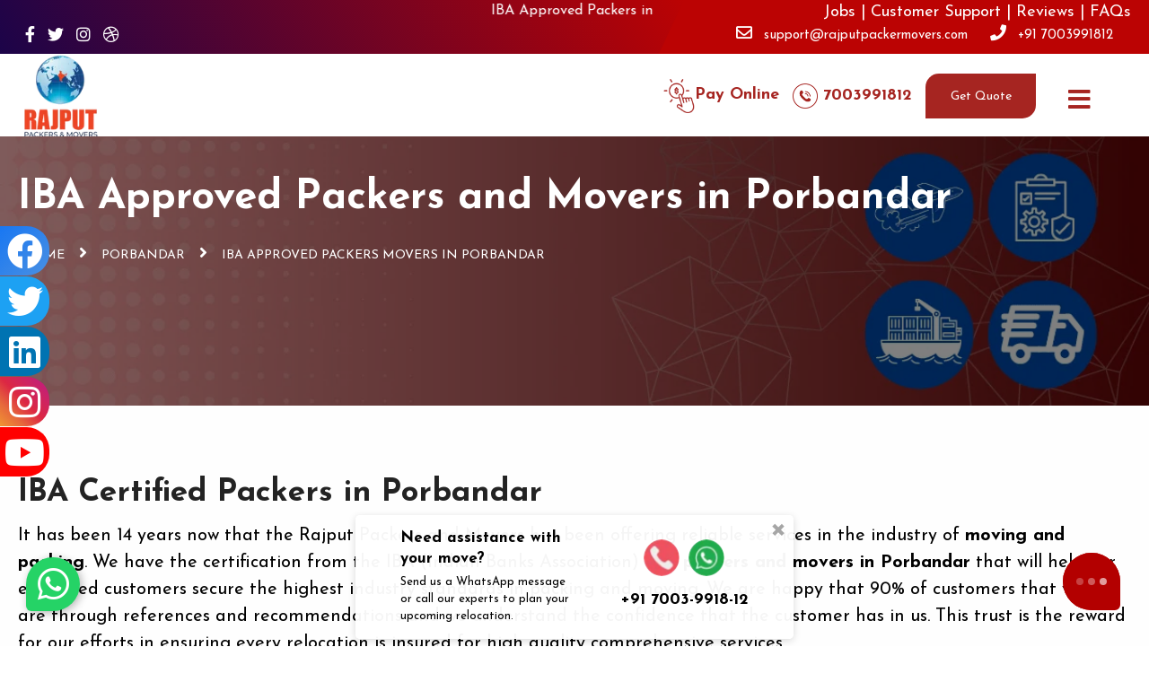

--- FILE ---
content_type: text/html; charset=UTF-8
request_url: https://rajputpackermovers.com/iba-approved-packers-in-porbandar
body_size: 21470
content:
<!DOCTYPE HTML>
<html lang="en">
<head>
		
	<meta charset="UTF-8">
	<meta http-equiv="x-ua-compatible" content="ie=edge">
	<title>IBA Approved Packers in Porbandar | Rajput Packers</title>
	<meta name="description" content="Rajput Packers and Movers in Porbandar details that among the licensed packers and movers by the Indian Banks Association (IBA). Our highly qualified staffs protect our bank's employees from inconveniencing rellocation services.">
	<meta name="keywords" content="rajput packers and movers, packers and movers, movers and packers, packers & movers, packers and movers services, rajput packers, best packers and movers, best packing and moving company in Porbandar, packers and movers in Porbandar, packing and moving company, home shifting, bike shifting, car shifting" />
	<meta name="viewport" content="width=device-width, initial-scale=1">
	<meta http-equiv="X-UA-Compatible" content="IE=Edge" />
	<meta name="author" content="Rajput Packers and Movers" />
	<meta name="copyright" content="Rajput Packers and Movers" />
	<meta name="expires" content="never" />
	<meta property="al:web:url" content="https://rajputpackermovers.com/iba-approved-packers-in-porbandar">
	<meta name="coverage" content="Worldwide" />
    <meta name="allow-search" content="yes" />
    <meta name="revisit-after" content="weekly" />
    <meta name="distribution" content="global"/>
    <meta name="language" content="en"/>
	<meta name="theme-color" content="#ff1616">
	<meta name="mobile-web-app-capable" content="yes">
	<meta name="apple-mobile-web-app-status-bar-style" content="#ff1616">

	<meta property="og:title" content="IBA Approved Packers in Porbandar | Rajput Packers" />
	<meta property="og:description" content="Rajput Packers and Movers in Porbandar details that among the licensed packers and movers by the Indian Banks Association (IBA). Our highly qualified staffs protect our bank's employees from inconveniencing rellocation services." />
	<meta property="og:image" content="https://rajputpackermovers.com/assets/images/logo.png" />
	<meta property="og:type" content="website">
	<meta name="og_site_name" property="og:site_name" content="Rajput Packers and Movers" />
	<meta name="og_url" property="og:url" content="https://rajputpackermovers.com/iba-approved-packers-in-porbandar" />

	<link rel="canonical" href="https://rajputpackermovers.com/iba-approved-packers-in-porbandar" />
	<link rel="apple-touch-icon" href="https://rajputpackermovers.com/assets/img/images/bike.jpg" loading="lazy">
	<link rel="icon" type="image/png" sizes="56x56" href="https://rajputpackermovers.com/assets/images/favicon.png">
	<link rel="stylesheet" href="https://rajputpackermovers.com/assets/css/responsive.css" type="text/css" media="all" />
	<script type="text/javascript" src="https://rajputpackermovers.com/assets/js/vendor/jquery-3.2.1.min.js"></script>
	<link href="https://fonts.googleapis.com/css2?family=Josefin+Sans:ital,wght@0,300;0,400;0,700;1,400&display=swap" rel="stylesheet">
	<script type="application/ld+json">
		{
			"@context": "http://schema.org",
			"@type": "WebSite",
			"name": "Rajput Packers and Movers",
			"url": "https://rajputpackermovers.com/iba-approved-packers-in-porbandar"
		}
	</script>
	<script type="application/ld+json">
		{
			"@context": "http://schema.org",
			"@type": "Organization",
			"name": "Rajput Packers and Movers",
			"url": "https://rajputpackermovers.com/iba-approved-packers-in-porbandar",
			"logo": "https://rajputpackermovers.com/assets/img/images/bike.jpg"
		}
	</script>
	<script type="application/ld+json">
		{
			"@context": "http://schema.org",
			"@type": "LocalBusiness",
			"name": "Rajput Packers and Movers",
			"url": "https://rajputpackermovers.com/iba-approved-packers-in-porbandar",
			"image": ["https://rajputpackermovers.com/assets/img/images/bike.jpg"],
			"address": {
				"@type": "PostalAddress",
				"streetAddress": "Shop No. A76, Bus Stand, Street Number 45, AD Block(Newtown), Action Area I",
				"addressLocality": "Newtown",
				"postalCode": "700156",
				"addressRegion": "kolkata, West Bengal",
				"addressCountry": "India"
			},
			"aggregateRating": {
				"@type": "AggregateRating",
				"ratingValue": "4.8",
				"ratingCount": "2465",
				"bestRating": "5",
				"worstRating": "1"
			},
			"review": [{
				"@type": "Review",
				"datePublished": "13th July, 2022",
				"reviewBody": "Very fast and safe delivery and I really liked the way they all work and their service is really good. Must recommend packers mover in India. Rajput packers and movers helped me make my shifting easy and stress free and also provide fast delivery service. I really liked it.",
				"author": {
					"@type": "Person",
					"name": "Raju Saha"
				}
			}],
			"paymentAccepted": ["Cash", "Master Card", "Visa Card", "Debit Cards", "Cheques", "Credit Card"],
			"priceRange": "1500 - 50000",
			"telephone": "7003991812",
			"email": "support@rajputpackermovers.com"
		}
	</script>
	<script type="application/ld+json">
		{
			"@context": "http://schema.org",
			"@type": "Product",
			"sku": "RJPM2SMP631S",
			"mpn": "RJPM2SMP631S",
			"name": "Rajput Packers and Movers",
			"image": "https://rajputpackermovers.com/assets/img/images/bike.jpg",
			"description": "Rajput Packers and Movers in Porbandar details that among the licensed packers and movers by the Indian Banks Association (IBA). Our highly qualified staffs protect our bank's employees from inconveniencing rellocation services.",
			"url": "https://rajputpackermovers.com/iba-approved-packers-in-porbandar",
			"aggregateRating": {
				"@type": "AggregateRating",
				"ratingValue": "4.8",
				"ratingCount": "2465"
			},
			"review": {
				"@type": "Review",
				"reviewRating": {
					"@type": "Rating",
					"ratingValue": "4.8",
					"bestRating": "5"
				},
				"author": {
					"@type": "Person",
					"name": "Raju Saha"
				}
			},
			"offers": {
				"@type": "Offer",
				"price": "4999.00",
				"priceCurrency": "INR",
				"priceValidUntil": "2026-01-30",
				"availability": "https://schema.org/InStock",
				"url": "https://rajputpackermovers.com/iba-approved-packers-in-porbandar"
			},
			"brand": {
				"@type": "Brand",
				"name": "Rajput Packers and Movers",
				"image": "https://rajputpackermovers.com/assets/img/images/bike.jpg"
			}
		}
	</script>
	<!-- Google tag (gtag.js) -->
<script async src="https://www.googletagmanager.com/gtag/js?id=AW-10862061673"></script>
<script>
  window.dataLayer = window.dataLayer || [];
  function gtag(){dataLayer.push(arguments);}
  gtag('js', new Date());

  gtag('config', 'AW-10862061673');
</script>

</head>
<style>
.m-logo{position: relative;}
.footer a, .footer p {color: #ffffff;}
.bread-cumb {background-color: rgba(255, 255, 255, 0.05);backdrop-filter: blur(15px);-webkit-backdrop-filter: blur(15px);}
</style>
<body><style>
	.top-nav-bar ul li {
		display: inline-block;
		color: #fff;
	}

	.top-nav-bar ul li a {
		color: #fff;
	}
	.marquee{width:100%;overflow:hidden;white-space:nowrap;box-sizing:border-box}.marquee-content{display:inline-block;padding-left:100%;animation:marquee 50s linear infinite;color:#fff}@keyframes marquee{from{transform:translateX(0%)}to{transform:translateX(-100%)}}
</style>

<div class="header-top-area d-sm-none d-md-none d-lg-block">
	<div class="container">
		<div class="row">

			<div class="col-lg-7">
				<div class="marquee">
  <div class="marquee-content">
    IBA Approved Packers in Porbandar | Rajput Packers | <b>ISO 9001: 2015 Certified Company</b> | Regd No.: <b>UDYAM-WB-14-0056071</b> | GSTN: <b>19EUTPS7105H1ZW</b>
  </div>
</div>
				
			</div>
			<div class="col-lg-5 text-right">
				<div class="top-nav-bar">
					<ul>
						<li><a href="https://rajputpackermovers.com/career-with-us">Jobs</a> | </li>
						<li> <a href="https://rajputpackermovers.com/contacts">Customer Support</a> | </li>
						<li><a href="https://rajputpackermovers.com/customer-reviews">Reviews</a> | </li>
						<li><a href="https://rajputpackermovers.com/faq">FAQs</a></li>
					</ul>
				</div>
			</div>

		</div>
		<div class="row">

			<div class="col-md-4">
				<div class="header-top-right-items text-right">
					<div class="header-top-right-icon-area">
						<ul>
							<li>
								<a href="https://www.facebook.com/rajputpackersandmoverskolkata" target="_blank" aria-label="Visit our Facebook page">
									<i class="fab fa-facebook-f"></i>
								</a>
							</li>
							<li>
								<a href="https://twitter.com/rajputpacker" target="_blank" aria-label="Visit our Twitter page">
									<i class="fab fa-twitter"></i>
								</a>
							</li>
							<li>
								<a href="https://www.instagram.com/rajputpackersand6/" target="_blank" aria-label="Visit our Instagram page">
									<i class="fab fa-instagram"></i>
								</a>
							</li>
							<li>
								<a href="https://www.youtube.com/@rajputpackersmovers2869" target="_blank" aria-label="Visit our Dribbble page">
									<i class="fab fa-dribbble"></i>
								</a>
							</li>
						</ul>
					</div>
				</div>
			</div>
			<div class="col-md-8">
				<div class="header-top-left-items">
					<div class="header-top-left-single-item">
						<div class="header-top-left-icon">
							<span>
								<i class="far fa-envelope text-white"></i>
								<a href='mailto: support@rajputpackermovers.com'> support@rajputpackermovers.com</a>							</span>
						</div>
					</div>
					<div class="header-top-left-single-item">
						<div class="header-top-left-icon">
							<span>
								<i class="fas fa-phone text-white"></i>
								<a href='tel:+917003991812'>+91 7003991812</a>							</span>
						</div>
					</div>
				</div>
			</div>
		</div>
	</div>
</div>
<header uk-sticky="bottom: #offset" class="transparent-header" style="box-shadow: rgb(78 78 78 / 22%) 1px 2px 3px">
        <div class="container">
            <div class="menu-wrapper style-two">
                	<div class="row">
                		<div class="col-sm-2 col-4">
                			<div class="m-logo d-block d-sm-none">
			                    <a href="https://rajputpackermovers.com/" title="home"><img src="https://rajputpackermovers.com/assets/images/logo.png" loading="lazy" alt="Rajput Packers and Movers logo" class="img-logo-fluid"></a>
			                </div>
			                <div class="logo d-none d-sm-block">
			                    <a href="https://rajputpackermovers.com/" title="home">
			                        <img src="https://rajputpackermovers.com/assets/images/logo.png" loading="lazy" alt="Rajput Packers logo" style="max-height:114px;">
			                    </a>
			                </div>
                		</div>
                		<div class="col-sm-9 col-6 text-right" style="padding-top: 22px;">
                			<a class="callnavbtn" href="https://rajputpackermovers.com/about/payment" title="Online Payment" style="color:#A62521;font-weight:bold;margin-right:10px;">
		                        <img src="https://rajputpackermovers.com/assets/img/pay.png" loading="lazy" style="width:35px;height:auto;" alt="call">Pay Online</a>
		                    <a class="callnavbtn" href="tel:7003991812"  title="Call now"
		                        style="color:#A62521;font-weight:bold;margin-right:10px;">
		                        <img src="https://rajputpackermovers.com/assets/img/call.png" loading="lazy" style="width:28px;height:auto;" alt="call">
								7003991812		                    </a>
		                    <button class="btn btn-sm blink-back qte" data-toggle="modal" data-target="#qteModal">Get Quote</button>
                		</div>
                		<div class="col-sm-1 col-2 d-none d-sm-block">
                			<button onclick="open_model()" style="cursor:pointer;font-size:60px;color: #A62521;border:none;background:#fff0;" aria-label="Menu"><i class="fas fa-bars" style="font-size: 28px;"></i></button>
                		</div>
                	</div>
                
                            </div>
	<!--		<div class="col-lg-3 d-none" style="z-index:999999999;">
			<button onclick="open_model()" class="d-none d-lg-block lg-bars" style="cursor:pointer;font-size:60px;color: #A62521;border:none;background:#fff0;z-index:999;margin-left:1050px;margin-top:-76px;" aria-label="Menu"><i class="fas fa-bars" style="font-size: 28px;"></i></button>
 			</div> -->

            <div class="menu-toggle">
                <span onclick="open_model()" class="open_bar"
                    style="cursor:pointer;font-size:30px;color: #A62521;z-index:999999999;"><i class="fas fa-bars f-font"></i></span>
                <span onclick="open_model()" class="close_bar"
                    style="cursor:pointer;font-size:30px;color: #e31e25;z-index:999999999;"><i class="fas fa-bars f-font"></i></span>
            </div>
        </div>
        <div class="progress-container">
            <div class="progress-bar" id="myBar"></div>
        </div>
        <div id="main_menu" style="overflow-x:hidden;">
            <div class="container">
                <span onclick="close_model()" class="closeit" style="z-index:99999;"><i class="fas fa-times"></i></span>
                <nav class="version_2 animated fadeIn nav-blur">
                    <div class="row">
                        <div class="col-sm-3 mt-2 mb-3">
                            <a class="designblur" href="https://rajputpackermovers.com/">Home</a><br><br>
                            <a class="designblur" href="https://rajputpackermovers.com/contacts">Contact Us</a><br><br>
							<a class="designblur" href="https://rajputpackermovers.com/our-branch">Areas Covered</a><br><br>
                        </div>
                        <div class="col-sm-3 mt-2">
                            <a href="#" class="designblur">About Company<i class="pl-2 fas fa-angle-down"></i></a>
                            <ul class="sub-menu" style="margin-top:3px;margin-left:20px;">
                                <li class="pb-2"><a href="https://rajputpackermovers.com/about">About Us</a></li>
                                <li class="pb-2"><a href="https://rajputpackermovers.com/why-choose-us">Why Choose Us</a></li>
                                <li class="pb-2"><a href="https://rajputpackermovers.com/faq">Frequently Asked Questions</a></li>
                                <li class="pb-2"><a href="https://rajputpackermovers.com/testimonials">Testimonials</a></li>
                                <li class="pb-2"><a href="https://rajputpackermovers.com/customer-reviews">Customers Review</a></li>
                                <li class="pb-2"><a href="https://rajputpackermovers.com/blog">Moving Blogs</a></li>
                                <li class="pb-2"><a href="https://rajputpackermovers.com/tracking">Track Your Shipment</a></li>
                                <li class="pb-2"><a href="https://rajputpackermovers.com/payment">Online Payment</a></li>
								<li class="pb-2"><a href="https://rajputpackermovers.com/career-with-us">Careers With Us</a></li>
                            </ul>
                        </div>
                        <div class="col-sm-3 mt-2">
                            <a href="#" class="designblur">Services<i class="pl-2 fas fa-angle-down"></i></a>
                            <ul class="sub-menu" style="margin-top:3px;margin-left:20px;">
                                <li class="pb-2"><a href="https://rajputpackermovers.com/home-shifting-in-kolkata">Home Shifting Services</a></li>
                                <li class="pb-2"><a href="https://rajputpackermovers.com/office-shifting-in-kolkata">Office Shifting Services</a></li>
                                <li class="pb-2"><a href="https://rajputpackermovers.com/car-transportation-in-kolkata">Car Transportation</a></li>
                                <li class="pb-2"><a href="https://rajputpackermovers.com/bike-transportation-in-kolkata">Bike Transportation</a></li>
                                <li class="pb-2"><a href="https://rajputpackermovers.com/warehousing-in-kolkata">Warehouse Services</a></li>
								<li class="pb-2"><a href="https://rajputpackermovers.com/local-shifting-service-kolkata">Local Shifting Services</a></li>
								<li class="pb-2"><a href="https://rajputpackermovers.com/transportation-service-in-kolkata">Transport Services</a></li>
								<li class="pb-2"><a href="https://rajputpackermovers.com/loading-unloading-in-kolkata">Loading and Unloading</a></li>
								<li class="pb-2"><a href="https://rajputpackermovers.com/packing-unpacking-in-kolkata">Packing and Unpacking</a></li>
								<li class="pb-2"><a href="https://rajputpackermovers.com/iba-approved-packers-in-kolkata">IBA Approved Services</a></li>
                            </ul>
                        </div>
                        <div class="col-sm-3 mt-2">
                            <a href="#" class="designblur">Branches<i class="pl-2 fas fa-angle-down"></i></a>
                            <ul class="sub-menu" style="margin-top:3px;margin-left:20px;">
                                <li class="pb-2"><a href="https://rajputpackermovers.com/state/west-bengal">West Bengal</a></li>
								<li class="pb-2"><a href="https://rajputpackermovers.com/state/jharkhand">Jharkhand</a></li>
								<li class="pb-2"><a href="https://rajputpackermovers.com/state/maharashtra">Maharashtra</a></li>
								<li class="pb-2"><a href="https://rajputpackermovers.com/state/bihar">Bihar</a></li>
                                <li class="pb-2"><a href="https://rajputpackermovers.com/state/uttar-pradesh">Uttar Pradesh</a></li>
                                <li class="pb-2"><a href="https://rajputpackermovers.com/state/chhattisgarh">Chhattisgarh</a></li>
                            </ul>
                        </div>
                        <div class="col-sm-3" style="margin-top:3px;margin-left:20px;">

                        </div>
                    </div>
                </nav>
            </div>
        </div>
    </header>
    <script>
    function open_model() {
        var element = document.getElementById("main_menu");
        element.classList.add("show");
        element.classList.add("fade-in");
    }

    function close_model() {
        var element = document.getElementById("main_menu");
        element.classList.remove("show");
        element.classList.remove("fade-in");
    }
    </script>

    <style>
@media screen and (max-width: 760px) {
	.img-logo-fluid{height: 67px;}
	.blink-back {margin-top: 0px !important;margin-right:0px !important}
	.transparent-header {
        height: 73px !important;
    }
    .menu-toggle .close_bar, .menu-toggle .open_bar{top:10px}
}
    </style><main>
   <div class="service-breadcumb-area">
            <div class="container breadcumb-content">
                <h1>IBA Approved Packers and Movers in Porbandar</h1>
                <ul>
                    <li><a href="https://rajputpackermovers.com/">Home</a></li>
                    <li><i class="fa fa-angle-right"></i></li>
                    <li>Porbandar</li>
                    <li><i class="fa fa-angle-right"></i></li>
                    <li>IBA Approved Packers Movers in Porbandar</li>
                </ul>
            </div>
</div>

<div class="single-service pt-75 pb-75">
    <div class="container">
        <div class="row">
            <div class="col-12">
                <h2>IBA Certified Packers in Porbandar</h2>
                <p>It has been 14 years now that the Rajput Packers and Movers has been offering reliable services in the industry of <b>moving and packing</b>. We have the certification from the IBA (Indian Banks Association) of a <strong>packers and movers in Porbandar</strong> that will help our esteemed customers secure the highest industry standards in packing and moving. We are happy that 90% of customers that visit us are through references and recommendations and we understand the confidence that the customer has in us. This trust is the reward for our efforts in ensuring every relocation is insured for high quality comprehensive services.</p>
            </div>
            <div class="col-lg-8">
                <h3>Best IBA certified packers and movers in Porbandar</h3>
                <p>Packers and Movers in Porbandar is a major career, where many companies offer their services but Rajput Packers and Movers is the real best and safer guidance. Performs all these tasks in a professional way to ensure that every item is taken care of right from packing that is done in the best way possible with packing materials approved by our packing expert team. We aim to provide you with <b>IBA Approved Packers and Movers in Porbandar</b> that are assured to be safe and quick and will not cause any inconvenience. With our personal transportation system you can just relax and expect delivery within the given time when moving. In case you are looking for <strong>car shifting services from Porbandar</strong> or even for <b>home shifting services from Porbandar</b> or <strong>office relocation services from Porbandar</strong> or any other place across India; we have all the solutions for you.</p>
                <h3>Why Rajput Packers and Movers in Porbandar?</h3>
                <p>Rajput Packers and Movers is the best and professional service provider according to customer in packing and moving field. We provide a complete moving and shipping solution from IBA Approved Packers and Movers in Porbandar and from created warehousing services for your facility. We have been doing this for many years and understand how to deal with the most basic procedures as well as other moves that may take greater expertise. We offer moving services with a guarantee that the goods will be delivered to your door-step.</p>
            </div>
            <div class="col-lg-4">
                <script type="text/javascript">
    $(function () {
        $('#submitbtnqt1').click(function () {
            $.ajax({
                type: "POST",
                url: "https://rajputpackermovers.com/contacts/booking",
                data: $("#qteform1").serialize(),
                beforeSend: function () {
                    $('#resultqt1').html('<p style="color:#fff">Please wait...</p>');
                },
                success: function (data) {
                    $('#resultqt1').empty();
                    if (data == '1') {
                        data = "<div class='alert alert-success'><h4>Success ! Thanks for contacting us.</h4></div>";
                        $("#qteform1").trigger('reset');
                    }
                    $('#resultqt1').html(data);
                }
            });
        });
    });
</script>



<div class="modal-body bodyy">
    <div class="appoinment-title text-center"
        style="background: #a62521; margin-top: 22px; padding: 6px; border-radius: 20px 0 0; margin-bottom: -20px;">
        <h2 class="text-light" style="font-size: 25px;">Request Booking</h2>
        <p class="text-light" style="font-size: 19px;">IBA Approved Packers in Porbandar | Rajput Packers</p>
    </div>
    <form class="appointment-form text-center pt-40 pb-50" method="post" id="qteform1" onsubmit="return false"
        id="dreamit-form" style="padding: 20px; border-radius: 0 0 15px;">
        <div class="container">
            <div class="row">
                <div class="col-sm-12 col-md-6">
                    <label for="name">Name</label>
                    <input id="name" type="text" name="name" placeholder="Full Name" class="input-box">
                </div>
                <div class="col-sm-12 col-md-6">
                    <label for="number">Ph. Number</label>
                    <input id="number" type="tel" name="phone" placeholder="Phone Number" class="input-box">
                </div>
                <div class="col-sm-12 col-md-6">
                    <label for="mfrom">Moving From</label>
                    <input id="mfrom" type="text" name="mfrom" placeholder="Moving From" value="Porbandar"
                        class="input-box input-box1">
                </div>
                <div class="col-sm-12 col-md-6">
                    <label for="mto">Moving To</label>
                    <input id="mto" type="text" name="mto" placeholder="Moving To" class="input-box">
                </div>
                <div class="col-sm-12">
                    <label for="text">Message</label>
                    <textarea id="text" name="message" class="input-box" placeholder="Message"
                        style="height: 110px"></textarea>
                </div>
            </div>

            <div id="resultqt1"></div>
            <input id="submitbtnqt1" type="submit" value="Submit" class="ap-submit-btn">
            <button onclick="$('#resultqt1').html('');" class="btn btn-light">Clear</button>
            <div id="result3"></div>
        </div>
    </form>
</div>

<style>
    .appointment-form label {
        font-weight: 600;
        text-align: left;
        width: 100%;
        font-size: 15px;
        padding-left: 0px !important;
    }

    .input-box::placeholder {
        color: #ddd;
    }

    .appointment-form {
        background: #b42824;
    }

    .appoinment-title h3 {
        color: #FFF;
        margin-bottom: 0px;
    }

    .appoinment-title p {
        color: #fff;
        font-size: 17px;
    }

    label {
        color: #fff;
    }

    .ap-submit-btn {
        background: #184581;
    }

    .bodyy {
        background: #b42824;
        padding: 20px;
        border-radius: 15px;
    }

    @media only screen and (max-width:676px) {
        .bodyy {
            margin-top: 0px !important;
        }
    }
</style>            </div>
            <div class="col-lg-5">
                <img class="img-fluid" src="https://rajputpackermovers.com/assets/images/services/iba.jpeg" loading="lazy" alt="Iba Approaved">
            </div>
            <div class="col-lg-7">
                <div class="overview-content">
                    <h3>Why choose IBA-Approved Rajput Packers and Movers?</h3>
                    <p>It means that Rajput Packers and Movers is an <b>IBA certified Packers and Movers company in Porbandar</b> as authorized by the Govt. of India. Some of the benefits we highlight include our speedy delivery, pocket-friendly shipping packages, and quality packing materials. All the moves-home, office, commercial, or business moves are coordinated with the best logistics professionals. We facilitate the handling of office moving, household moving, and car transport services to make us your best option within the city of Porbandar. You can count on our service to provide more efficient handling of your items with prompt delivery every time.</p>
                    <p>Rajput packers and movers ensured IBA approved packers and movers in Porbandar and total peace of mind when you are moving overseas. Our goal to provide quality and reliable moving services to each customer has helped us gain their trust, both residential customers and those that use our services for their business. Connect with us and witness for yourself the top-notch <strong>packing and moving services in Porbandar</strong>.</p>
                </div>
            </div>
            <div class="col-lg-7">
                <h3>How to Detect Fraud Packers and Movers</h3>
                <ol>
                    <li><b>Verify Legal Documents:</b> While choosing packers and movers, there is a need to check whether their company is registered and they are legally authorized to carry out this work. Rajput Packers & Movers Company in Porbandar is a real and legitimate business with licenses and permission. Documents to review include GST registration documents, company registration documents, shop license and PAN cards are also crucial. These documents prove that the company operates legally.</li>
                    <li><strong>Visit Their Office:</strong> It is also helpful to visit their physical location to get a first-hand confirmation of their legitimacy. A registered office address is usually proof that a business entity is trustworthy. Take your time and visit their premises and note their communication and service delivery style. For instance, Rajput Packers and Movers are located at <q>Swarupnagar lane 2, PO & PS: Dankuni 712311</q>, and we welcome visits to our office to clarify any questions that you may have.</li>
                    <li><b>Check Their Website:</b> The company,s website also provides an excellent evidence of authenticity. Search for the websites that provide detailed information about their services and contact information as well as their customers' testimonials. Trusted online service providers often disclose important information on their websites about how the business is organized.</li>
                    <li><strong>Read Customer Feedback:</strong> Some of the information sources that are trustworthy include customer reviews. Most customers are honest about their experiences and this will assist you in making the right choice. Try searching for platform such as Google Reviews and online forums for Rajput Packers and Movers reviews and feedbacks. Google reviews are mostly genuine reviews since they have a way of ensuring that fake reviews are eliminated.</li>
                    <li><b>Evaluate Prices and Quotes:</b> The Rates are Vital When Looking for Established Packers and Movers. For that reason, it is advisable to be careful with those that provide the prices which are significantly below or above the average. Prices that are low or low in comparison to others may be reflecting bad service or artificially hidden high costs or prices that are high may just be a scam. Request multiple quotations from Rajput Packers and Movers, as well as quotes from other companies, in order to identify the prevailing prices. Ensure you outline your moving details particularly distance for quick and accurate quotations.</li>
                    <li><strong>SEO Keywords:</strong> To improve search visibility, the following SEO keywords can be incorporated: Packing and moving services in Porbandar by Rajput Packers and Movers, Rajput packers and movers Porbandar verified company, moving company documents, reviews for packers and movers, moving rate in Porbandar.</li>
                </ol>
                <p>When you follow these safety first measures you will be able to protect yourself from fraudulent packers and movers and also ensure that a seamless relocation with Rajput Packers and Movers in Porbandar.</p>
            </div>
            <div class="col-lg-5 mt-5">
                <img class="img-fluid" src="https://rajputpackermovers.com/assets/images/services/iba.png" loading="lazy" alt="truck loading"><br><br>
                <img class="img-fluid" src="https://rajputpackermovers.com/assets/images/services/iba1.jpeg" loading="lazy" alt="packing households goods">
            </div>
            <div class="col-lg-12">
                <h3>Best IBA approved Moving & Relocation in Porbandar</h3>
                <p>We are one of the <b>best and most trusted packers and movers</b> service provider in Porbandar and we provide services in all sectors like home/ residential shifting like household shifting, office relocation, luggage transfer, transport services. Hire us for the better <strong>IBA-approved Packers and Movers</strong> services and Transporters.</p>
                <p>When it comes to moving and shifting from one place to another we are providing the best services as an <b>IBA approved transporter</b>. We ensure that you have no problem with residential and commercial moving.</p>
                <p>Rajput Packers and Movers have secured the premier position in the IBA Approved transporter list for 2024 among the packers and movers providing the IBA Approved transport facilities in the list. We have earned a name for ourselves as one of the <strong>best-approved packers and movers in Porbandar</strong> by always providing excellently to our customers. Our clients find our services extremely satisfactory and our rates are also very affordable as our IBA Approved transport rates are among the lowest in the city and this has made us gain the position of a leading transport company in Porbandar with IBA Approval.</p>
            </div>
            <div class="col-12 mb-20">
                <div class="row">
                    <div class="col-lg-4">
                        <div class="pointment-single-feature shadow">
                            <div class="ap-feature-icon">
                                <i class="flaticon-time"></i>
                            </div>
                            <div class="ap-feature-title">
                                <h4>PAN India service</h4>
                            </div>
                            <div class="ap-feature-content">
                                <p>We are available all over India</p>
                            </div>
                        </div>
                    </div>
                    <div class="col-lg-4">
                        <div class="pointment-single-feature shadow">
                            <div class="ap-feature-icon">
                                <i class="flaticon-content"></i>
                            </div>
                            <div class="ap-feature-title">
                                <h4>Affordable Packing and Moving</h4>
                            </div>
                            <div class="ap-feature-content">
                                <p>We offers affordable Packing nad Moving</p>
                            </div>
                        </div>
                    </div>
                    <div class="col-lg-4">
                        <div class="pointment-single-feature shadow">
                            <div class="ap-feature-icon">
                                <i class="flaticon-developer"></i>
                            </div>
                            <div class="ap-feature-title">
                                <h4>24*7 Customer support</h4>
                            </div>
                            <div class="ap-feature-content">
                                <p>We are available 24*7 for your service</p>
                            </div>
                        </div>
                    </div>
                </div>
            </div>
        </div>
        <div class="text-center">
            <style>.mylists li a{color:#fff}.mylists li{    background: #af1a29;
    margin: 8px 15px 8px 0px;
    display: inline-block;
    padding: 13px;
    border-radius: 20px 0px 20px 0px; transition: all 700ms ease;box-shadow: 5px 5px 1px #000;}.mylists li:hover{border-radius: 0px 20px 0px 20px;}</style>
<ul class='inline mylists'><li><a href='https://rajputpackermovers.com/car-transportation-in-porbandar'>Car Transportation in Porbandar</a></li><li><a href='https://rajputpackermovers.com/bike-transportation-in-porbandar'>Bike Transportation in Porbandar</a></li><li><a href='https://rajputpackermovers.com/home-shifting-in-porbandar'>Home Shifting in Porbandar</a></li><li><a href='https://rajputpackermovers.com/office-shifting-in-porbandar'>Office Shifting in Porbandar</a></li></ul>        </div>
        <div class="row mt-3">
            <div class="col-lg-12">
               <iframe width="100%" height="450" src="https://www.youtube.com/embed/Bgiv-zKkQ84?si=IENSU-i4-KqQYTbx" title="YouTube video player" frameborder="0" allow="accelerometer; autoplay; clipboard-write; encrypted-media; gyroscope; picture-in-picture; web-share" referrerpolicy="strict-origin-when-cross-origin" allowfullscreen></iframe>
            </div>
        </div>
        <div class="row mt-5">
			<div class="col-lg-6">
			    <iframe src="https://www.facebook.com/plugins/post.php?href=https%3A%2F%2Fwww.facebook.com%2Frajputpackersandmoverskolkata%2Fposts%2Fpfbid02VU4gtDnpVQxSw2ToH6Gw21ZQMtUhFRdyYZonRUHNEhhzbX6GxgWwABfxyc7qVQ7Fl&show_text=true&width=500&is_preview=true" width="100%" height="500" style="border:none;overflow:hidden" scrolling="no" frameborder="0" allowfullscreen="true" allow="autoplay; clipboard-write; encrypted-media; picture-in-picture; web-share" title="Facebook page of Rajput Packers"></iframe>
			</div>
			<div class="col-lg-6">
				<blockquote class="instagram-media" data-instgrm-captioned data-instgrm-permalink="https://www.instagram.com/reel/Cx4wT01KKAw/?utm_source=ig_embed&amp;utm_campaign=loading" data-instgrm-version="14" style=" background:#FFF; border:0; border-radius:3px; box-shadow:0 0 1px 0 rgba(0,0,0,0.5),0 1px 10px 0 rgba(0,0,0,0.15); margin: 1px; max-width:540px; height: 830px; min-width:326px; padding:0; width:99.375%; width:-webkit-calc(100% - 2px); width:calc(100% - 2px);"><div style="padding:16px;"> <a href="https://www.instagram.com/reel/Cx4wT01KKAw/?utm_source=ig_embed&amp;utm_campaign=loading" style=" background:#FFFFFF; line-height:0; padding:0 0; text-align:center; text-decoration:none; width:100%;" target="_blank"> <div style=" display: flex; flex-direction: row; align-items: center;"> <div style="background-color: #F4F4F4; border-radius: 50%; flex-grow: 0; height: 40px; margin-right: 14px; width: 40px;"></div> <div style="display: flex; flex-direction: column; flex-grow: 1; justify-content: center;"> <div style=" background-color: #F4F4F4; border-radius: 4px; flex-grow: 0; height: 14px; margin-bottom: 6px; width: 100px;"></div> <div style=" background-color: #F4F4F4; border-radius: 4px; flex-grow: 0; height: 14px; width: 60px;"></div></div></div><div style="padding: 19% 0;"></div> <div style="display:block; height:50px; margin:0 auto 12px; width:50px;"><svg width="50px" height="50px" viewBox="0 0 60 60" version="1.1" xmlns="https://www.w3.org/2000/svg" xmlns:xlink="https://www.w3.org/1999/xlink"><g stroke="none" stroke-width="1" fill="none" fill-rule="evenodd"><g transform="translate(-511.000000, -20.000000)" fill="#000000"><g><path d="M556.869,30.41 C554.814,30.41 553.148,32.076 553.148,34.131 C553.148,36.186 554.814,37.852 556.869,37.852 C558.924,37.852 560.59,36.186 560.59,34.131 C560.59,32.076 558.924,30.41 556.869,30.41 M541,60.657 C535.114,60.657 530.342,55.887 530.342,50 C530.342,44.114 535.114,39.342 541,39.342 C546.887,39.342 551.658,44.114 551.658,50 C551.658,55.887 546.887,60.657 541,60.657 M541,33.886 C532.1,33.886 524.886,41.1 524.886,50 C524.886,58.899 532.1,66.113 541,66.113 C549.9,66.113 557.115,58.899 557.115,50 C557.115,41.1 549.9,33.886 541,33.886 M565.378,62.101 C565.244,65.022 564.756,66.606 564.346,67.663 C563.803,69.06 563.154,70.057 562.106,71.106 C561.058,72.155 560.06,72.803 558.662,73.347 C557.607,73.757 556.021,74.244 553.102,74.378 C549.944,74.521 548.997,74.552 541,74.552 C533.003,74.552 532.056,74.521 528.898,74.378 C525.979,74.244 524.393,73.757 523.338,73.347 C521.94,72.803 520.942,72.155 519.894,71.106 C518.846,70.057 518.197,69.06 517.654,67.663 C517.244,66.606 516.755,65.022 516.623,62.101 C516.479,58.943 516.448,57.996 516.448,50 C516.448,42.003 516.479,41.056 516.623,37.899 C516.755,34.978 517.244,33.391 517.654,32.338 C518.197,30.938 518.846,29.942 519.894,28.894 C520.942,27.846 521.94,27.196 523.338,26.654 C524.393,26.244 525.979,25.756 528.898,25.623 C532.057,25.479 533.004,25.448 541,25.448 C548.997,25.448 549.943,25.479 553.102,25.623 C556.021,25.756 557.607,26.244 558.662,26.654 C560.06,27.196 561.058,27.846 562.106,28.894 C563.154,29.942 563.803,30.938 564.346,32.338 C564.756,33.391 565.244,34.978 565.378,37.899 C565.522,41.056 565.552,42.003 565.552,50 C565.552,57.996 565.522,58.943 565.378,62.101 M570.82,37.631 C570.674,34.438 570.167,32.258 569.425,30.349 C568.659,28.377 567.633,26.702 565.965,25.035 C564.297,23.368 562.623,22.342 560.652,21.575 C558.743,20.834 556.562,20.326 553.369,20.18 C550.169,20.033 549.148,20 541,20 C532.853,20 531.831,20.033 528.631,20.18 C525.438,20.326 523.257,20.834 521.349,21.575 C519.376,22.342 517.703,23.368 516.035,25.035 C514.368,26.702 513.342,28.377 512.574,30.349 C511.834,32.258 511.326,34.438 511.181,37.631 C511.035,40.831 511,41.851 511,50 C511,58.147 511.035,59.17 511.181,62.369 C511.326,65.562 511.834,67.743 512.574,69.651 C513.342,71.625 514.368,73.296 516.035,74.965 C517.703,76.634 519.376,77.658 521.349,78.425 C523.257,79.167 525.438,79.673 528.631,79.82 C531.831,79.965 532.853,80.001 541,80.001 C549.148,80.001 550.169,79.965 553.369,79.82 C556.562,79.673 558.743,79.167 560.652,78.425 C562.623,77.658 564.297,76.634 565.965,74.965 C567.633,73.296 568.659,71.625 569.425,69.651 C570.167,67.743 570.674,65.562 570.82,62.369 C570.966,59.17 571,58.147 571,50 C571,41.851 570.966,40.831 570.82,37.631"></path></g></g></g></svg></div><div style="padding-top: 8px;"> <div style=" color:#3897f0; font-family:Arial,sans-serif; font-size:14px; font-style:normal; font-weight:550; line-height:18px;">View this post on Instagram</div></div><div style="padding: 12.5% 0;"></div> <div style="display: flex; flex-direction: row; margin-bottom: 14px; align-items: center;"><div> <div style="background-color: #F4F4F4; border-radius: 50%; height: 12.5px; width: 12.5px; transform: translateX(0px) translateY(7px);"></div> <div style="background-color: #F4F4F4; height: 12.5px; transform: rotate(-45deg) translateX(3px) translateY(1px); width: 12.5px; flex-grow: 0; margin-right: 14px; margin-left: 2px;"></div> <div style="background-color: #F4F4F4; border-radius: 50%; height: 12.5px; width: 12.5px; transform: translateX(9px) translateY(-18px);"></div></div><div style="margin-left: 8px;"> <div style=" background-color: #F4F4F4; border-radius: 50%; flex-grow: 0; height: 20px; width: 20px;"></div> <div style=" width: 0; height: 0; border-top: 2px solid transparent; border-left: 6px solid #f4f4f4; border-bottom: 2px solid transparent; transform: translateX(16px) translateY(-4px) rotate(30deg)"></div></div><div style="margin-left: auto;"> <div style=" width: 0px; border-top: 8px solid #F4F4F4; border-right: 8px solid transparent; transform: translateY(16px);"></div> <div style=" background-color: #F4F4F4; flex-grow: 0; height: 12px; width: 16px; transform: translateY(-4px);"></div> <div style=" width: 0; height: 0; border-top: 8px solid #F4F4F4; border-left: 8px solid transparent; transform: translateY(-4px) translateX(8px);"></div></div></div> <div style="display: flex; flex-direction: column; flex-grow: 1; justify-content: center; margin-bottom: 24px;"> <div style=" background-color: #F4F4F4; border-radius: 4px; flex-grow: 0; height: 14px; margin-bottom: 6px; width: 224px;"></div> <div style=" background-color: #F4F4F4; border-radius: 4px; flex-grow: 0; height: 14px; width: 144px;"></div></div></a><p style=" color:#c9c8cd; font-family:Arial,sans-serif; font-size:14px; line-height:17px; margin-bottom:0; margin-top:8px; overflow:hidden; padding:8px 0 7px; text-align:center; text-overflow:ellipsis; white-space:nowrap;"><a href="https://www.instagram.com/reel/Cx4wT01KKAw/?utm_source=ig_embed&amp;utm_campaign=loading" style=" color:#c9c8cd; font-family:Arial,sans-serif; font-size:14px; font-style:normal; font-weight:normal; line-height:17px; text-decoration:none;" target="_blank">A post shared by Rajput Packers And Movers (@rajputpackersand6)</a></p></div></blockquote> <script async src="//www.instagram.com/embed.js"></script>
			</div>
		</div>
    </div>
</div></main>
<script type="text/javascript">
  $(function() {
    $('#submitbtnqt2').click(function() {
      $.ajax({
        type: "POST",
        url: "https://rajputpackermovers.com/contacts/booking",
        data: $("#qteform2").serialize(),
        beforeSend: function() {
          $('#resultqt1').html('<p style="color:red">Please wait...</p>');
        },
        success: function(data) {
          $('#resultqt1').empty();
          if (data == '1') {
            data = "<div class='alert alert-success'><h4>Success ! Thanks for contacting us.</h4></div>";
            $("#qteform2").trigger('reset');
          }
          $('#resultqt2').html(data);
        }
      });
    });
  });
</script>

<div class="modal fade" id="exampleModal" tabindex="-1" role="dialog" aria-labelledby="exampleModalLabel" aria-hidden="true" style="z-index:999999999999;">
  <div class="modal-dialog" role="document">
    <div class="modal-content">
      <div class="modal-header">
        <button type="button" class="close" data-dismiss="modal" aria-label="Close">
          <span aria-hidden="true">&times;</span>
        </button>
      </div>
      <div class="modal-body">
        <form class="appointment-form appointment-form-quote text-center pt-40 pb-50" method="post" id="qteform2" onsubmit="return false" id="dreamit-form">

          <div class="contain">
            <div class="row">
              <div class="col-sm-12 col-md-6">
                <label class="label" for="name">Name*</label>
                <input type="text" name="name" placeholder="Full Name" class="input-box input-box-quote">
              </div>

              <div class="col-sm-12 col-md-6">
                <label class="label" for="phone">Phone Number*</label>
                <input type="tel" name="phone" placeholder="Phone Number" class="input-box input-box-quote">
              </div>

              <div class="col-sm-12 col-md-6">
                <label class="label" for="mfrom">Moving From*</label>
                <input type="text" name="mfrom" placeholder="Moving From" value="Porbandar" class="input-box input-box1 input-box-quote">
              </div>

              <div class="col-sm-12 col-md-6">
                <label class="label" for="mto">Moving To*</label>
                <input type="text" name="mto" placeholder="Moving To" class="input-box input-box-quote">
              </div>


              <div class="col-sm-12">
                <label class="label" for="message">Message</label>
                <textarea name="message" class="input-box input-box-quote" placeholder="Message" style="height: 110px"></textarea>
              </div>
            </div>
          </div>

          <div id="resultqt2"></div>
          <input id="submitbtnqt2" type="submit" value="Submit" class="ap-submit-btn">
        </form>
      </div>
    </div>
  </div>
</div><div class="modal fade" id="qteModal" tabindex="-1" role="dialog" aria-labelledby="qteModal" aria-hidden="true" style="z-index: 999999999 !important;">
	<div class=" modal-dialog" role="document">
	<div class="modal-content">
		<div class="modal-header">
			<h5 class="modal-title">Request a Quotation</h5>
			<button type="button" class="close" data-dismiss="modal" aria-label="Close" onclick="setClose()"
				style="z-index:99999;">
				<span aria-hidden="true">&times;</span>
			</button>
			<div class="hero-shape-two2 rotateme" style="height: 30px;width: 25px;">
				<img src="https://rajputpackermovers.com/assets/images/circle3.png" alt="shape-1" style="filter:invert(50%)">
			</div>
		</div>
		<div class="modal-body">

			<form method="post" id="qteform8" onsubmit="return false" class="row">

				<div class="col-sm-6">
					<label>Name *</label>
					<input type="text" name="name" class="form-control" placeholder="Name">
				</div>

				<div class="col-sm-6">
					<label>Mobile *</label>
					<input type="tel" name="phone" class="form-control" placeholder="Number">
				</div>
				<div class="col-sm-12">
					<label>Email</label>
					<input type="email" name="email" class="form-control" placeholder="Email">
				</div>
				<div class="col-6">
					<label>Moving From *</label> <input type="text" name="mfrom" id="mfromqt"
						value="Porbandar West Bengal" class="form-control">
				</div>
				<div class="col-6">
					<label>Moving To *</label> <input type="text" name="mto" class="form-control">
				</div>

				<div class="col-sm-12">
					<label>Query *</label>
					<textarea name="message" class="form-control" style="height: 50px" placeholder="Message"></textarea>
				</div>

				<div class="col-sm-12 text-left">
					<br>
					<div id="resultqt8"></div>
				</div>
					<div class="col-sm-6">
					<input id="submitbtnqt8" type="submit" value="Submit Request" class="btn btn-danger w-100">
					</div>
					<div class="col-sm-6">
					<input type="reset" value="Clear" onclick="$('#resultqt8').html('');" class="btn btn-outline-danger">
					</div>
			</form>
			<script type="text/javascript">
				$(function () {
					$('#submitbtnqt8').click(function () {
						$.ajax({
							type: "POST",
							url: "https://rajputpackermovers.com/contacts/booking",
							data: $("#qteform8").serialize(),
							beforeSend: function () {
								$('#resultqt8').html('<p style="color:red">Please wait...</p>');
							},
							success: function (data) {
								$('#resultqt8').empty();
								if (data == '1') {
									data = "<div class='alert alert-success'><h4>Success ! Thanks for your Enquiry.</h4></div>";
									$("#qteform8").trigger('reset');
								}
								$('#resultqt8').html(data);
							}
						});
					});
				});
			</script>
		</div>
	</div>
</div>
</div><div class="callout-main">
    <div class="callout">
        <span class="closebtn" onclick="this.parentElement.style.display='none';">×</span>
        <div class="callout-content">
            <p class="callout-title">Need assistance with your move?</p>
            <p class="callout-des">Send us a WhatsApp message or call our experts to plan your upcoming relocation.</p>
        </div>
        <div class="callout-button">
            <ul class="list-inline sitemap">
                <li>
                    <a href="tel:+917003991812">
                        <img src="https://rajputpackermovers.com/assets/img/call1.png" loading="lazy" alt="call" style="height:35px;" class="img-responsive zoom-image">
                    </a>
                </li>
                <li> <a href="https://wa.me/7003991812?text=I%20am%20interested%20in%20your%20service%20can%20we%20talk?" target="_blank">
                        <img src="https://rajputpackermovers.com/assets/img/whatsapp.png" alt="whatsapp" loading="lazy" style="height:35px;" class="img-responsive zoom-image"></a> </li>
            </ul>
            <p class="callout-title2">+91 7003-9918-12</p>
        </div>
    </div>
</div>
<style>
.zoom-image{width:34px;border-radius:20px;animation:zoom 1s infinite}@keyframes zoom{0%{transform:scale(1)}50%{transform:scale(1.2)}100%{transform:scale(1)}}.callout-main{position:fixed;bottom:.5rem;left:50%;transform:translate(-50%);z-index:99999;display:flex;justify-content:center}.callout{position:relative;max-width:488px;width:calc(100% - 2 * var(--layout-padding));box-shadow:rgba(0,0,0,.15) 0 2px 8px;background-color:#fffffff5;border-radius:5px}.callout-image{display:flex;width:20%;float:left}.callout-img{width:164px;height:120px}.closebtn{position:absolute;top:-9px;font-size:2.5em;color:#a6a6a6;right:-.5rem;display:grid;height:2.5rem;width:2.5rem;cursor:pointer;place-items:center;margin:-.5rem -.25rem -.5rem .5rem;display:inline-block}.callout-content{display:block;width:50%;float:left}.callout-title{font-size:17px;line-height:1.4375rem;font-weight:bolder;margin-top:14px;padding-left:50px}.callout-des{font-size:13px;padding-left:50px;margin-top:-11px}.callout-button{display:grid;grid-template-areas:gap:.5rem;width:50%;margin-top:30px;text-align:center}.list-inline{padding-left:0;margin-left:0;list-style:none}.list-inline>li{display:inline-block;padding-right:5px;padding-left:5px}ul.list-inline.sitemap a,footer p.copyright{color:#8e94a3}.callout-title2{font-size:1.125rem;line-height:2.4375rem;font-weight:bolder;margin-top:10px}@media only screen and (max-width:967px){.callout{display:none}}
</style><div id="hamburger" data-toggle="modal" data-target="#whatsapp_modal" class="show">
    <i class="fab fa-whatsapp material-icons" style="color: #45bd62"></i>
</div>

<div class="fabnav" id="whatsmod">
    <div class="poosit">
        <div class="csaas-whatsapp-form">
            <div class="csaas-whatsapp-body">
                <button type="button" class="close close_whatsapp" onclick="close_mod()">&times;</button>
                <div class="csaas-whatsapp-message">Welcome to Rajput Packers and Movers<br>
                    <br>
                    Happy to help you<br>
                </div>
            </div>
            <div class="csaas-whatsapp-footer">
                <form action="https://api.whatsapp.com/send?phone=+917003991812&text=Hello+Sir" target="_blank" class="whatsapp-csaas-form" data-widget="kircbodxaq" data-channel="WhatsApp">
                    <div class="csaas-whatsapp-data">
                        <div class="csaas-whatsapp-field"><input name="text" type="text" class="csass-whatsapp-input"></div>
                        <div class="csaas-whatsapp-button">
                            <button type="submit"><svg xmlns="http://www.w3.org/2000/svg" viewBox="0 0 24 24" width="24" height="24">
                                    <path fill="#ffffff" d="M1.101 21.757L23.8 12.028 1.101 2.3l.011 7.912 13.623 1.816-13.623 1.817-.011 7.912z"></path>
                                </svg>
                            </button>
                        </div>
                    </div><input type="hidden" name="phone" value="7003991812">
                </form>
            </div>
        </div>
    </div>
</div>

<div id="fixed-social">
    <div>
        <a href="https://www.facebook.com/rajputpackersandmoverskolkata" class="fixed-facebook" target="_blank" aria-label="Visit our Facebook page"><i class="fab fa-facebook"></i> <span>Facebook</span></a>
    </div>
    <div>
        <a href="https://twitter.com/rajputpacker" class="fixed-twitter" target="_blank" aria-label="Visit our Twitter page"><i class="fab fa-twitter"></i> <span>Twitter</span></a>
    </div>
    <div>
        <a href="https://www.linkedin.com/in/rajput-packers-and-movers/" class="fixed-linkedin" target="_blank" aria-label="Visit our Linkedin page"><i class="fab fa-linkedin"></i> <span>LinkedIn</span></a>
    </div>
    <div>
        <a href="https://www.instagram.com/rajputpackersand6/" class="fixed-instagram" target="_blank" aria-label="Visit our Instagram page"><i class="fab fa-instagram"></i> <span>Instagram</span></a>
    </div>
    <div>
        <a href="https://www.youtube.com/@rajputpackersmovers2869" class="fixed-youtube" target="_blank" aria-label="Visit our Youtube page"><i class="fab fa-youtube"></i> <span>Youtube</span></a>
    </div>
</div>

<div class="fab-wrapper">
    <input id="fabCheckbox" type="checkbox" class="fab-checkbox" />
    <label class="fab footerbtn" for="fabCheckbox">
        <span class="fab-dots fab-dots-1"></span>
        <span class="fab-dots fab-dots-2"></span>
        <span class="fab-dots fab-dots-3"></span>
    </label>
    <div class="fab-wheel">
        <a href="tel:7003991812" class="fab-action fab-action-1" aria-label="Call us">
            <i class="fas fa-phone"></i>
        </a>
        <a href="mailto:support@rajputpackermovers.com" class="fab-action fab-action-2" aria-label="Email us">
            <i class="fas fa-envelope"></i>
        </a>
        <a href="https://wa.me/7003991812?text=I%20am%20interested%20in%20your%20service%20can%20we%20talk?" target="_blank" class="fab-action fab-action-3" aria-label="WhatsApp us">
            <i class="fab fa-whatsapp"></i>
        </a>
        <a href="https://www.facebook.com/rajputpackersandmoverskolkata" class="fab-action fab-action-4" aria-label="Visit us on Facebook">
            <i class="fab fa-facebook"></i>
        </a>
    </div>
</div>

<div class="footer">
    <div class="container">
        <div class="row footer-hr">

                <div class="col-sm-12 footer-city-list">
            <div class="row  pb-30">
                                    <div class="col-lg-3 col-md-4 col-6" style="padding: 3px">
                        <a href="https://rajputpackermovers.com/kestopur-packers-movers">
                            Packers Movers in Kestopur                        </a>
                    </div>
                                    <div class="col-lg-3 col-md-4 col-6" style="padding: 3px">
                        <a href="https://rajputpackermovers.com/gujarat/packers-movers-in-anand">
                            Packers Movers in Anand                        </a>
                    </div>
                                    <div class="col-lg-3 col-md-4 col-6" style="padding: 3px">
                        <a href="https://rajputpackermovers.com/jharkhand/packers-movers-in-jamshedpur">
                            Packers Movers in Jamshedpur                        </a>
                    </div>
                                    <div class="col-lg-3 col-md-4 col-6" style="padding: 3px">
                        <a href="https://rajputpackermovers.com/baguiati-packers-movers">
                            Packers Movers in Baguiati                        </a>
                    </div>
                                    <div class="col-lg-3 col-md-4 col-6" style="padding: 3px">
                        <a href="https://rajputpackermovers.com/jharkhand/packers-movers-in-deoghar">
                            Packers Movers in Deoghar                        </a>
                    </div>
                                    <div class="col-lg-3 col-md-4 col-6" style="padding: 3px">
                        <a href="https://rajputpackermovers.com/gujarat/packers-movers-in-gandhinagar">
                            Packers Movers in Gandhinagar                        </a>
                    </div>
                                    <div class="col-lg-3 col-md-4 col-6" style="padding: 3px">
                        <a href="https://rajputpackermovers.com/garia-packers-movers">
                            Packers Movers in Garia                        </a>
                    </div>
                                    <div class="col-lg-3 col-md-4 col-6" style="padding: 3px">
                        <a href="https://rajputpackermovers.com/newtown-packers-movers">
                            Packers Movers in Newtown                        </a>
                    </div>
                                    <div class="col-lg-3 col-md-4 col-6" style="padding: 3px">
                        <a href="https://rajputpackermovers.com/assam/packers-movers-in-guwahati">
                            Packers Movers in Guwahati                        </a>
                    </div>
                                    <div class="col-lg-3 col-md-4 col-6" style="padding: 3px">
                        <a href="https://rajputpackermovers.com/jharkhand/packers-movers-in-hazaribagh">
                            Packers Movers in Hazaribagh                        </a>
                    </div>
                                    <div class="col-lg-3 col-md-4 col-6" style="padding: 3px">
                        <a href="https://rajputpackermovers.com/midnapore-packers-movers">
                            Packers Movers in Midnapore                        </a>
                    </div>
                                    <div class="col-lg-3 col-md-4 col-6" style="padding: 3px">
                        <a href="https://rajputpackermovers.com/uttar-pradesh/packers-movers-in-noida">
                            Packers Movers in Noida                        </a>
                    </div>
                                    <div class="col-lg-3 col-md-4 col-6" style="padding: 3px">
                        <a href="https://rajputpackermovers.com/haldia-packers-movers">
                            Packers Movers in Haldia                        </a>
                    </div>
                                    <div class="col-lg-3 col-md-4 col-6" style="padding: 3px">
                        <a href="https://rajputpackermovers.com/gujarat/packers-movers-in-veraval">
                            Packers Movers in Veraval                        </a>
                    </div>
                                    <div class="col-lg-3 col-md-4 col-6" style="padding: 3px">
                        <a href="https://rajputpackermovers.com/bihar/packers-movers-in-patna">
                            Packers Movers in Patna                        </a>
                    </div>
                                    <div class="col-lg-3 col-md-4 col-6" style="padding: 3px">
                        <a href="https://rajputpackermovers.com/gujarat/packers-movers-in-ahmedabad">
                            Packers Movers in Ahmedabad                        </a>
                    </div>
                                    <div class="col-lg-3 col-md-4 col-6" style="padding: 3px">
                        <a href="https://rajputpackermovers.com/gujarat/packers-movers-in-vadodara">
                            Packers Movers in Vadodara                        </a>
                    </div>
                                    <div class="col-lg-3 col-md-4 col-6" style="padding: 3px">
                        <a href="https://rajputpackermovers.com/haryana/packers-movers-in-gurugram">
                            Packers Movers in Gurugram                        </a>
                    </div>
                                    <div class="col-lg-3 col-md-4 col-6" style="padding: 3px">
                        <a href="https://rajputpackermovers.com/jharkhand/packers-movers-in-ramgarh">
                            Packers Movers in Ramgarh                        </a>
                    </div>
                                    <div class="col-lg-3 col-md-4 col-6" style="padding: 3px">
                        <a href="https://rajputpackermovers.com/chinsurah-packers-movers">
                            Packers Movers in Chinsurah                        </a>
                    </div>
                                    <div class="col-lg-3 col-md-4 col-6" style="padding: 3px">
                        <a href="https://rajputpackermovers.com/salt-lake-packers-movers">
                            Packers Movers in Salt Lake                        </a>
                    </div>
                                    <div class="col-lg-3 col-md-4 col-6" style="padding: 3px">
                        <a href="https://rajputpackermovers.com/jharkhand/packers-movers-in-medininagar">
                            Packers Movers in Medininagar                        </a>
                    </div>
                                    <div class="col-lg-3 col-md-4 col-6" style="padding: 3px">
                        <a href="https://rajputpackermovers.com/uttar-pradesh/packers-movers-in-agra">
                            Packers Movers in Agra                        </a>
                    </div>
                                    <div class="col-lg-3 col-md-4 col-6" style="padding: 3px">
                        <a href="https://rajputpackermovers.com/kolkata-packers-movers">
                            Packers Movers in Kolkata                        </a>
                    </div>
                                    <div class="col-lg-3 col-md-4 col-6" style="padding: 3px">
                        <a href="https://rajputpackermovers.com/jharkhand/packers-movers-in-ranchi">
                            Packers Movers in Ranchi                        </a>
                    </div>
                                    <div class="col-lg-3 col-md-4 col-6" style="padding: 3px">
                        <a href="https://rajputpackermovers.com/telangana/packers-movers-in-hyderabad">
                            Packers Movers in Hyderabad                        </a>
                    </div>
                                    <div class="col-lg-3 col-md-4 col-6" style="padding: 3px">
                        <a href="https://rajputpackermovers.com/karnataka/packers-movers-in-bangalore">
                            Packers Movers in Bangalore                        </a>
                    </div>
                                    <div class="col-lg-3 col-md-4 col-6" style="padding: 3px">
                        <a href="https://rajputpackermovers.com/gujarat/packers-movers-in-jamnagar">
                            Packers Movers in Jamnagar                        </a>
                    </div>
                                    <div class="col-lg-3 col-md-4 col-6" style="padding: 3px">
                        <a href="https://rajputpackermovers.com/siliguri-packers-movers">
                            Packers Movers in Siliguri                        </a>
                    </div>
                                    <div class="col-lg-3 col-md-4 col-6" style="padding: 3px">
                        <a href="https://rajputpackermovers.com/gujarat/packers-movers-in-porbandar">
                            Packers Movers in Porbandar                        </a>
                    </div>
                                    <div class="col-lg-3 col-md-4 col-6" style="padding: 3px">
                        <a href="https://rajputpackermovers.com/gujarat/packers-movers-in-rajkot">
                            Packers Movers in Rajkot                        </a>
                    </div>
                                    <div class="col-lg-3 col-md-4 col-6" style="padding: 3px">
                        <a href="https://rajputpackermovers.com/rajasthan/packers-movers-in-ajmer">
                            Packers Movers in Ajmer                        </a>
                    </div>
                                    <div class="col-lg-3 col-md-4 col-6" style="padding: 3px">
                        <a href="https://rajputpackermovers.com/rajarhat-packers-movers">
                            Packers Movers in Rajarhat                        </a>
                    </div>
                                    <div class="col-lg-3 col-md-4 col-6" style="padding: 3px">
                        <a href="https://rajputpackermovers.com/gujarat/packers-movers-in-surat">
                            Packers Movers in Surat                        </a>
                    </div>
                                    <div class="col-lg-3 col-md-4 col-6" style="padding: 3px">
                        <a href="https://rajputpackermovers.com/howrah-packers-movers">
                            Packers Movers in Howrah                        </a>
                    </div>
                                    <div class="col-lg-3 col-md-4 col-6" style="padding: 3px">
                        <a href="https://rajputpackermovers.com/jharkhand/packers-movers-in-dhanbad">
                            Packers Movers in Dhanbad                        </a>
                    </div>
                                    <div class="col-lg-3 col-md-4 col-6" style="padding: 3px">
                        <a href="https://rajputpackermovers.com/asansol-packers-movers">
                            Packers Movers in Asansol                        </a>
                    </div>
                                    <div class="col-lg-3 col-md-4 col-6" style="padding: 3px">
                        <a href="https://rajputpackermovers.com/jharkhand/packers-movers-in-bokaro">
                            Packers Movers in Bokaro                        </a>
                    </div>
                                    <div class="col-lg-3 col-md-4 col-6" style="padding: 3px">
                        <a href="https://rajputpackermovers.com/tamil-nadu/packers-movers-in-chennai">
                            Packers Movers in Chennai                        </a>
                    </div>
                                    <div class="col-lg-3 col-md-4 col-6" style="padding: 3px">
                        <a href="https://rajputpackermovers.com/purulia-packers-movers">
                            Packers Movers in Purulia                        </a>
                    </div>
                            </div>
        </div>
        <div class="col-sm-12 pb-20"><hr></div>
        <div class="col-md-6 col-lg-3">
                <div class="about-company">
                    <div class="footer-widget-title">
                        <h6>About Us</h6>
                    </div>
                    <p style="margin: 0 !important;">We are the best Packing and Moving Service Provider in India. Providing greatest service ever
                        in India.</p>
		<div style="width:230px;padding:5px;"><a target="_blank" href="https://indianpackersgroup.org/best-packers-movers-in-kolkata"><img src="https://indianpackersgroup.org/assets/img/ipgbadget.png" style="width:100%;" alt="ipg rajput badge" loading="lazy"><div style="background: green;color:#fff;padding:7px 10px;font-family:arial;text-align:center;margin-top:-10px;position:absolute;width:220px">Branch Code: <b>IPG051</b></div></a></div>
                    <div class="footer-about-social-icon">
                        <ul>
                            <li>
                                <a href="https://www.facebook.com/rajputpackersandmoverskolkata" target="_blank" aria-label="Visit our Facebook page"><i class="fab fa-facebook-f"></i></a>
                            </li>
                            <li>
                                <a href="https://www.instagram.com/rajputpackersand6/" target="_blank" aria-label="Visit our Instagram page"><i class="fab fa-instagram"></i></a>
                            </li>
                            <li>
                                <a href="https://www.youtube.com/@rajputpackersmovers2869" target="_blank" aria-label="Visit our Youtube page"><i class="fab fa-youtube"></i></a>
                            </li>
                            <li>
                                <a href="https://truelyverified.com/kolkata/rajput-packers-and-movers/profile/3b257206b-595" target="_blank"><img src="https://rajputpackermovers.com/assets/img/truelyverifiedicon.png" style="width:40px;height:40px;margin-top:3px;margin-left:-3px;" alt="truelyverified"></a>
                            </li>
                            <li>
                                <a href="https://bharatpackersgroup.com/business/rajput-packers-and-movers/14" target="_blank"><img src="https://rajputpackermovers.com/assets/img/bpg.png" style="width:28px;height:28px;margin-top:3px;margin-left:-3px;" alt="Bharat Packers Group Icon"></a>
                            </li>
                        </ul>
                    </div>
                </div>
            </div>

            <div class="col-md-6 col-lg-3">
                <div class="widget">
                    <div class="footer-quick-link">
                        <div class="footer-widget-title">
                            <h6>Quick Links</h6>
                        </div>
                        <div class="footer-quick-link-list">
                            <ul>
                                <li><a href="https://rajputpackermovers.com/about">About Company</a></li>
                                <li><a href="https://rajputpackermovers.com/iba-approved-packers-in-kolkata">IBA Approved</a></li>
                                <li><a href="https://rajputpackermovers.com/about/privacy">Privacy Policy</a></li>
                                <li><a href="https://rajputpackermovers.com/about/refund-policy">Refund Policy</a></li>
                                <li><a href="https://rajputpackermovers.com/about/terms-and-conditions">Terms & Conditions</a></li>
                                <li><a href="https://rajputpackermovers.com/packing-unpacking-in-kolkata">Packing & Unpacking</a></li>
                                <li><a href="https://rajputpackermovers.com/warehousing-in-kolkata">Warehousing Service</a></li>
                            </ul>
                        </div>
                    </div>
                </div>
            </div>

            <div class="col-md-6 col-lg-3">
                <div class="widget">
                    <div class="footer-quick-link">
                        <div class="footer-widget-title">
                            <h6>Services</h6>
                        </div>
                        <div class="footer-quick-link-list">
                            <ul>
                                <li><a href="https://rajputpackermovers.com/home-shifting-in-kolkata">Home Shifting</a></li>
                                <li><a href="https://rajputpackermovers.com/office-shifting-in-kolkata">Office Shifting</a></li>
                                <li><a href="https://rajputpackermovers.com/car-transportation-in-kolkata">Car Shifting</a></li>
                                <li><a href="https://rajputpackermovers.com/bike-transportation-in-kolkata">Bike Shifting</a></li>
                                <li><a href="https://rajputpackermovers.com/local-shifting-service-kolkata">Local Shifting</a></li>
                                <li><a href="https://rajputpackermovers.com/transportation-service-in-kolkata">Transport Shifting</a></li>
                                <li><a href="https://rajputpackermovers.com/loading-unloading-in-kolkata">Loading & Unloading</a></li>
                            </ul>
                        </div>
                    </div>
                </div>
            </div>

            <div class="col-md-6 col-lg-3">
                <div class="widget">
                    <div class="footer-contact">
                        <div class="footer-widget-title">
                            <h6>Contacts</h6>
                        </div>
                        <p><b>Dankuni Address:</b> Swarupnagar lane 2, PO & PS: Dankuni 712311</p>
                        <p><b>Newtown Address:</b><br> <address>Shop No. A76, Bus Stand, Street Number 45, AD Block(Newtown), Action Area I, Newtown, New Town, West Bengal 700156</address></p>
                        <p><b>Phone: </b> <a href='tel:+917003991812'>+91 7003991812</a> </p>
                        <p><b>Email: </b> <a href='mailto: support@rajputpackermovers.com'> support@rajputpackermovers.com</a></p>
                    </div>
                </div>
            </div>

        </div>

    </div>
</div>

<style>
    .footer-city-list ul li {
        display: inline-block;
        color: #fff;
        display: flex;
    }

    .footer-city-list ul {
        display: flex;
        flex-wrap: wrap;
        justify-content: center;
    }
    .footer-quick-link-list ul li  a {
    color: #fff;
}
</style>

<div class="footer-copyright-section shadow">
    <div class="container">
        <div class="row">
            <div class="col-12">
                <div class="footer-copyright-text text-center">
                    <p style="color: #fff !important;">&copy;
                        2026 - Rajput Packers and Movers &reg; All rights reserved.
                    </p>
                </div>
            </div>
        </div>
    </div>
</div>

<script type="text/javascript" src="https://rajputpackermovers.com/assets/js/bootstrap.min.js"></script>
<script type="text/javascript" src="https://rajputpackermovers.com/assets/js/owl.carousel.min.js"></script>
<script type="text/javascript" src="https://rajputpackermovers.com/assets/js/jquery.counterup.min.js"></script>
<script type="text/javascript" src="https://rajputpackermovers.com/assets/js/waypoints.min.js"></script>
<script type="text/javascript" src="https://rajputpackermovers.com/assets/js/wow.min.js"></script>
<script type="text/javascript" src="https://rajputpackermovers.com/assets/js/imagesloaded.pkgd.min.js"></script>
<script type="text/javascript" src="https://rajputpackermovers.com/assets/venobox/venobox.js"></script>
<script type="text/javascript" src="https://rajputpackermovers.com/assets/js/jquery.nivo.slider.pack.js"></script>
<script type="text/javascript" src="https://rajputpackermovers.com/assets/js/jquery.meanmenu.js"></script>
<script type="text/javascript" src="https://rajputpackermovers.com/assets/js/jquery-ui.min.js"></script>
<script type="text/javascript" src="https://rajputpackermovers.com/assets/js/swiper.min.js"></script>
<script type="text/javascript" src="https://rajputpackermovers.com/assets/js/theme.js"></script>
<script>
    $('#hamburger').click(function() {
        $('#hamburger').toggleClass('show');
        // $('#faboverlay').toggleClass('show');
        $('.fabnav').toggleClass('show');
    });
    $('#faboverlay').click(function() {
        $('#hamburger').toggleClass('show');
        // $('#faboverlay').toggleClass('show');
        $('.fabnav').toggleClass('show');
    });

    function close_mod() {
        $('#hamburger').removeClass('show');
        // $('#faboverlay').removeClass('show');
        $('.fabnav').removeClass('show');
    }
</script>
<script>
//     function setClose() {
//     localStorage.setItem("qtmodal", "hide");
// }

// function showModal() {
//     $("#qteModal").modal("show");
// }


// if (localStorage.getItem('qtmodal') != 'hide') {
//     var myTimeout = setTimeout(showModal, 1000);
// } else {
//     var myTimeout = setTimeout(showModal, 1000);
// }
</script>
</body>
</html>

--- FILE ---
content_type: text/css
request_url: https://rajputpackermovers.com/assets/css/responsive.css
body_size: 9953
content:
@import "reviews.css";
@import "bootstrap.min.css";
@import "owl.carousel.min.css";
@import "all.min.css";
@import "theme-default.css";
@import "meanmenu.min.css";
@import "style.css?v=2";

@media (min-width:1367px) and (max-width:1920px){.itsoft_nav_manu{padding:1px 0 28px!important}.header-style-two .itsoft_nav_manu{padding:35px 0!important}.itsoft_nav_manu nav ul li a{margin:30px 15px!important;padding-bottom:35px!important}.video-title h4{font-size:22px!important}nav.itsoft_menu{padding-top:27px}}@media (min-width:1601px) and (max-width:1750px){.hero-section.style-10 .shape10{right:4%!important}}@media (min-width:1500px) and (max-width:1600px){.hero-thumb-inner{right:200px!important}.slick-wrapper .slick-items img{height:900px!important}.hero-section.style-3 .hero-thumb-inner{right:0!important}.hero-section.style-10 .shape10{right:3%!important}.feature-area.style-ten .single-feature-box-five{padding:38px 60px 32px!important}.testimonial-section.style-3.upper17 .testimonial-single-item{margin-bottom:20px!important}}@media (min-width:1200px) and (max-width:1500px){.hero-thumb-inner{right:130px!important}.hero-section.style-3 .hero-thumb-inner{right:0!important}.cda-2-content{margin-left:0!important}.appointment-carousel .testimonial-content p{width:80%!important}.hero-section.style-10 .shape10{right:2%!important;width:42%}.feature-area.style-ten .single-feature-box-five{padding:38px 44px 32px!important;margin-right:1px!important}.section-head .section-head-content p{font-size:16px!important}}@media (min-width:992px) and (max-width:1199px){.header-top-area::before,.slick-content-area p{width:65%!important}.about-section.style-seven .content-inner p,.hero-content-area p{width:100%!important}.hero-thumb-inner{bottom:-20px!important;right:-88px!important}.carousel-thumb-inner{right:-175px!important}.about-helpline,.process-content-title h4{font-size:16px!important}.blog-content p,.feature-area.style-ten .feature-content-text-two p,.testimonial-content-text{font-size:13px}.process-section.style-seven .process-content{padding:0 9px!important}.hero-thumb-inner img{width:660px!important}.section-head h2,.section-head h3{font-size:29px!important}.process-single-item{padding-left:10px;padding-right:10px}.appointment-content-section{margin-left:-70px;padding-top:25px!important;padding-bottom:15px!important}.services-section .section-head,.team-section .section-head{padding-bottom:35px!important}.em_slider_inner.style-five .em-button-button-area a,.em_slider_inner.style-six .em-button-button-area a,.widget p{margin-top:0}.feature-content p,.popular-post-title h6,.section-head p{font-size:14px!important}.popular-post-title{margin-left:20px!important}.feature-section{margin-top:0!important;padding-top:80px}.feature-section.style-7{margin-top:-70px!important}.hero-section.style-3 .hero-thumb-inner{bottom:-195px!important;left:-170px!important}.hero-section.style-3 .hero-content-area{margin-left:-80px!important}.hero-section.style-3 .hero-content-area h1{font-size:59px!important}.cda-2-content.pl-30{margin-left:0!important;padding-left:0!important}.call-do-action-section.style-2{padding-bottom:100px!important}.counter-container.style-3,.team-section.no-margin{margin-top:0!important}.services-section.style-4{padding-bottom:70px!important}.services-overlay .overlay-icon{margin-bottom:0!important;margin-top:15px}.feature-content h4{font-size:17px!important}.appointment-carousel{padding-bottom:80px!important;padding-top:60px!important}.about-section.style-5 .section-content ul li{font-weight:500!important;font-size:14px!important}.tabs-style-2 #tabs .ui-tabs-anchor{padding:10px 30px 15px!important}.feature-section.style-4{padding-top:0}.slick-wrapper .slick-items,.slick-wrapper .slick-items img,.swiper-container-two{height:455px!important}.slick-content-area h1,.swiper-slider-2 .swiper-content-area h1{font-size:50px!important}.swiper-content-area{transform:translateY(35%)!important}.swiper-slider-2 .swiper-content-area p{width:70%!important}.feature-section.style-5{padding-top:0!important}.section-head.style-3{padding-left:15px}.feature-content-section .single-content .content-icon{margin-right:15px!important;margin-left:0}.tag-item .all-date ul li,.tag-item .all-days ul li{width:34px!important}.team-section-head{padding-bottom:300px!important}.team-section{margin-top:-300px!important}.team-section-head.style-2{padding-bottom:220px!important}.team-section.style-2{margin-top:-220px!important}.team-section-head.style-4{padding-bottom:450px!important}.team-section.style-4{margin-top:-450px!important}.team-section.style-5{padding-bottom:80px!important}.csd-info{padding:0 30px!important}.swiper-slider.style-four .swiper-slider-content p{width:60%!important}.feature-title h2{font-size:18px!important}.about-title h5,.counter-title h4,.em_slider_inner.style-three .em-slider-text,.em_slider_inner.style-two .em-slider-text,.joins-titles h3,.video-button i{font-size:15px!important}.em_slider_inner.style-three .em-slider-sub-title,.em_slider_inner.style-two .em-slider-sub-title{margin-bottom:12px!important}.em_slider_inner.style-three .em-slider-main-title,.em_slider_inner.style-two .em-slider-main-title{margin:0 0 7px!important}.em_slider_inner.style-five .em-slider-main-title{font-size:46px!important}.em_slider_inner.style-five .em-slider-text{margin:11px 0 8px!important}.em_slider_inner.style-six .em-slider-main-title{font-size:45px!important}.em_slider_inner.style-six .em-slider-text{margin:11px auto 8px!important}.about-section.style-six.pb-170{padding-bottom:66px!important}.single-process-content{left:20%!important}.process-single-item:hover .single-process-content{top:61px!important;left:36px!important}.consulting-feature-section .single-feature-content h4,.service-section-area.style-ten .single-service-title h2,.team-area.style-two .team-member-title h2{font-size:21px!important}.des p{padding-bottom:12px!important;line-height:1.3!important}.project-details-content{padding-left:32px!important}.service-section-area.style-eleven .single-service-section-title h2{font-size:20px!important}.testimonial-single-box:hover:after{width:83%!important;right:-98px!important}.about-section.style-seven .content-wrapper{left:0!important}.about-section.style-seven .section-block-text{padding-right:0!important}.carousel-slider-content h2,.carousel-slider2.style-fourteen .carousel-slider-content h1{font-size:44px!important}.carousel-slider2.style-fourteen .banner-thumb{top:117px!important}.process-single-box .process-icon:before{right:-40px!important}.process-single-box:hover .process-icon:before{left:56px!important}.process-single-box.two .process-icon:after{top:-21px!important;left:-40px!important}.process-single-box.two:hover .process-icon:after{top:-16px!important;left:-26px!important}.service-section-area.style-ten .service-thumb:after{left:-133px!important}.feature-area.style-ten{padding:10px 0 0!important}.feature-area.style-ten .single-feature-box-five{padding:38px 31px 32px!important;margin:0!important}.feature-area.style-ten .feature-title-two h2{font-size:17px!important;margin:0 0 5px!important}.hero-section.style-10 .shape10{display:none}.planing-title p,.tab-content-inner p,.tabs-content-area p,.tabs-content-area ul li span{font-size:13px!important}.circular-btn a{font-size:15px!important;padding:10px 15px!important}.singles-joinss-box{top:0!important}.single-circular-box{padding:20px 32px 10px!important}.video-title h4{font-size:19px!important}.video-button a{font-size:10px!important}.first-month-section .main-section .forth-month-section .text-section p,.first-month-section .main-section .forth-month-section .text-section2 p,.first-month-section .main-section .second-month-section .text-section p,.first-month-section .text-section p{font-size:11px!important}.first-month-section .main-section .third-month-section .text-section p{font-size:11px!important;color:#616161!important}.process-content p{font-size:12px!important}.call-do-action-content p{width:38%!important}.feature-content-text p,.service-choose-section .service-conent-text p,.service-section-area.style-eleven .service-section-body ul li,.service-section-area.style-eleven .single-service-section-content-text p,.services-content p{font-size:14px}.services-content-section{padding:10px 10px 0}.about-section.style-elevent .content-inner h4{font-size:17px}.service-section-area.style-eleven .single-service-section-box{padding:54px 18px 20px 25px}.case-area .case-title span,.service-section.style-two .service-text p,.team-area .team-icon-content-text p,.team-area .team-member-title span{font-size:15px}.blog-section.style-ten .single-blog-title a h2,.case-area .case-title h2,.team-area .team-member-title h2{font-size:20px}.feature-area.style-ten .feature-icon-two span{height:52px;width:52px;line-height:55px;font-size:28px}.service-choose-section .service-title-two h2{font-size:19px}.service-choose-section .single-servicve-box{padding:36px 25px 37px}.single-feature-box{padding:40px 22px 35px}.about-button a{font-size:14px;padding:10px 20px}.blog-content h5 a{font-size:18px}.cda-2-content h3{font-size:30px}.feature-number h4{font-size:65px}}@media (min-width:768px) and (max-width:991px){.itsoft_nav_manu .sub-menu li a span i,.itsoft_nav_manu nav ul li a span i{display:inline-block!important;right:20px;color:#232323;font-size:12px;position:absolute}.carousel-slider-section .owl-nav,.carousel-thumb-inner,.em-slider-text,.itsoft_nav_manu .sub-menu .inner-sub-menu li a i,.itsoft_nav_manu .sub-menu li a i,.itsoft_nav_manu nav ul li a i,.logo,.nivo-directionNav,.shape10,.swiper-button-next,.swiper-button-prev,.swiper-slider-2 .swiper-content-area p,.testimoniales-icon ul li a{display:none!important}.logo-txt::before,.menu-toggle,.nivo-controlNav{display:block!important}.about-section.style-seven .content-wrapper,.about-thumb,.active-nav{left:0!important}.circular-title p,.single-content p,.tabs-content-area p,.testimonial-single-item.style-2 .testimonial-content-text{font-size:12px!important}.cda-2-content h4,.tab-content-inner p{font-size:13px!important}.section-head-bar::after,.section-head-bar::before{bottom:-13px!important}.itsoft_nav_manu{padding:30px 0!important;overflow:hidden!important}.itsoft_nav_manu nav{position:absolute;background:#f8f8f8;width:398px;transition:.5s;top:60px;left:-100%;height:382px}.itsoft_nav_manu nav ul,.team-area.style-two .team-member-single-thumb img{width:100%}.itsoft_nav_manu nav ul li{display:block!important;border-bottom:1px solid #d9d9d9}.itsoft_nav_manu nav ul li:nth-child(6){border-bottom:none}.itsoft_nav_manu nav ul li a{color:#232323!important;background-color:#f8f8f8;width:100%;display:inline-block;margin:0!important;padding:13px 50px!important;font-size:14px!important}.itsoft_nav_manu nav ul li a span i{top:17px}.itsoft_nav_manu nav ul li:hover a span i{color:#ff3c00}.itsoft_nav_manu ul li:hover .sub-menu{top:0}.itsoft_nav_manu .sub-menu{left:397px!important;top:0!important;width:210px;background:#f8f8f8!important;padding:0 0 0 5px!important}.itsoft_nav_manu .sub-menu .inner-sub-menu li,.itsoft_nav_manu .sub-menu li{padding-right:0!important;padding-bottom:0!important;display:block!important;border-bottom:1px solid #f2f2f2}.itsoft_nav_manu .sub-menu .inner-sub-menu li a,.itsoft_nav_manu .sub-menu li a{background-color:#f8f8f8;width:100%;display:inline-block;margin:0!important;padding:7px 15px!important;font-size:14px!important}.itsoft_nav_manu .sub-menu li a span i{top:14px;background:#f2f2f2!important}.itsoft_nav_manu .sub-menu li:hover a span i{color:#ff3c00;transform:rotate(90deg)}.itsoft_nav_manu .sub-menu .inner-sub-menu{left:-5px!important;top:70px!important;width:200px!important;background:#f8f8f8!important;padding:0 0 0 5px!important}.itsoft_nav_manu .sub-menu li:hover .inner-sub-menu{position:absolute;top:43px!important;left:-15px!important;opacity:1;visibility:visible}.carousel-slider-section.style-three .carousel-slider,.hero-section{height:600px!important}.about-section.style-seven .content-inner p,.case-area .case-single-thumb img,.choose-area .choose-content-text p,.hero-content-area p,.portfolio_nav ul li,.section-content ul li,.single-post-img img{width:100%!important}.hero-thumb-inner,.slick-content-area p{display:none}.about-section .section-head h3,.choose-area .choose-single-content,.choose-us-section .section-head h3,.fun-fact-section .section-head h3,.section-head.style-4 h3,.services-section.style-9 .section-head h3{margin-bottom:0!important}.section-head h5{margin-bottom:10px!important}.single-team-member{margin-bottom:30px!important}.team-section{background-size:cover!important}.appointment-content-section{margin-left:0!important;padding-left:15px!important;padding-right:15px!important}.process-section{padding-bottom:38px!important}.process-single-item{margin-bottom:35px!important}.process-content{width:90%}.call-do-action-content p{width:50%!important}.subscribe-section-title h5{margin:25px 0!important}.widget{margin-bottom:45px!important}.choose-us-content .section-head{padding-top:25px}.feature-section{margin-top:0!important;padding-top:80px}.feature-section.style-7{margin-top:-70px!important}.feature-single-item{margin-bottom:80px}.feature-content p{padding:5px 30px 0!important;font-size:14px}.call-do-action-4 .cda-2-content,.csd-info,.feature-section.style-nine .feature-content p,.pricing-single-items.style-2{padding:0!important}.counter-single-item-inner{display:block!important;text-align:center}.fun-fact-container{padding:4px 32px 32px;background:0 0!important}.details-button,.fun-fact-thumb{text-align:center!important}.carousel-slider.style-five .carousel-slider-content,.carousel-slider.style-four .carousel-slider-content,.mm-social-icon{text-align:left!important}#tabs .tabs-btn-list li{width:100%!important;margin-bottom:8px!important}.ui-tabs .ui-tabs-nav .ui-tabs-anchor{padding:.5em 6.6em!important}.cda-2-content{margin-left:0!important}.abouts_titles h3,.abouts_titless h3,.cda-2-content h3,.circular-title h3,.service-section-area.style-eleven .single-service-section-title h2,.testimoniale_title h3,.video-title h4{font-size:20px!important}.blog-section.style-3{padding-top:0!important;margin-bottom:-860px!important}.call-do-action-2{padding-top:915px!important}.blog-section.style-3 .blog-single-carousel,.choose-area .choose-btn a,.counter-container.style-3,.team-section.no-margin{margin-top:0!important}.call-do-action-section.style-2{padding-bottom:100px!important}.services-section.style-4{padding-bottom:70px!important}.blog-section.bg-2{padding-top:70px!important}.appointment-carousel .testimonial-content-text{padding:20px 0 30px!important}.appointment-carousel{padding-top:90px!important;padding-bottom:80px!important}.call-do-action-4 .cda-2-container{padding:25px 0}#accordion h3,#accordion-2 h3,.about-section.style-five .section-head p,.box-title h3,.choose-us-section p,.tabs-style-2 #tabs ul li a{font-size:14px!important}.tabs-style-2 #tabs .ui-tabs-anchor{padding:2px 22px 10px!important}.tabs-style-2 ul li a i{padding-bottom:5px!important}.swiper-slider-content .video-icon{right:-100px!important}.slick-wrapper .slick-items,.slick-wrapper .slick-items img,.swiper-container-two{height:400px!important}.case-area .case-single-box,.single-feature-box-two,.slick-content-area h1,.swiper-slider-2 .swiper-content-area h1{margin-bottom:30px}.swiper-content-area{transform:translateY(30%)!important}.breadcumb-area{height:370px!important}.appointment-section.style-3 .ap-submit-btn,.appointment-section.style-3 .input-box{width:90%!important}.member-intro,.project-details-content{padding-left:0!important}.appointment-content .appointment-form{padding:0 0 0 15px!important}.contact-us .ap-submit-btn{width:40%!important}.contact-us .input-box.textarea{width:88%!important}.tag-item .all-date ul li,.tag-item .all-days ul li{width:41px!important}.calender-area.style-2 .tag-item .all-date ul li,.calender-area.style-2 .tag-item .all-days ul li{width:94px!important}.team-section-head{padding-bottom:900px!important}.team-section{margin-top:-900px!important}.team-section-head.style-4{padding-bottom:975px!important}.team-section.style-4{margin-top:-985px!important}.team-section.style-5{padding-bottom:80px!important}.em-slider-main-title{font-size:60px!important}.swiper-slider.style-four .swiper-slider-content p{width:75%!important}.section-block-text{padding-right:25%!important}.choose-us-section.style-four .content-wrapper{margin-top:30px;padding-left:0!important}.carousel-slider-section.style-three .carousel-slider-content h1,.carousel-slider-section.style-three .carousel-slider-content h2,.carousel-slider-section.style-three .carousel-slider-content h4{font-size:45px!important}.testimonial-section.style-6{padding-top:40px!important;padding-bottom:60px!important}.about-section.style-six.pb-170{padding-bottom:66px!important}.about-section.style-six .about-single-thumb{top:-136px!important}.about-section.style-six .section-head h3,.section-head h2{font-size:20px!important;margin-bottom:20px!important}.single-process-content{top:92%!important;left:32%!important}.process-single-item:hover .single-process-content{top:40%!important;left:32%!important}.des p{width:98%!important;line-height:1.3!important;font-size:14px!important}.hero-content-area h2,.hero-section.style-eight .hero-content-area h1{font-size:39px!important}.row.upper8{padding:27px 8px 37px!important}.about-single-thumb{position:relative!important;top:0!important}.choose-area .section-head h3,.section-head h2{font-size:20px!important;margin-bottom:0!important}.subscribe-section.style-ten .subscribe-section-title h2{font-size:23px!important}.skill-img.shape-5{right:-42px!important}.skill-img.shape-4{left:17px!important}.shape{top:15%!important;left:138px!important}.mm-social-icon{margin-left:30px!important}.about-section.style-seven .section-block-text{padding-right:0!important}.about-section.style-elevent .content-container{width:100%!important;padding:24px 0 9px!important}.about-section.style-elevent .content-inner h4,.section-head p{font-size:17px!important}.team-area .team-member-single-box{margin-top:40px}.team-area .team-member-single-thumb:before{left:-162px!important;height:65%!important;transform:skewX(-45deg)!important}.team-area .team-member-single-thumb:after{right:-148px!important}.carousel-slider-content h2,.carousel-slider2.style-fourteen .carousel-slider-content h1{font-size:33px!important}.carousel-slider2.style-fourteen .banner-thumb{top:197px!important}.feature-section.style-eleven .feature-content p{padding:5px 5px 0!important}.choose-area.style-two .choose-single-box{padding:19px 0 17px 13px!important}.team-area.style-two .team-member-single-thumb:before{left:0!important;height:100%!important;transform:skewX(0)!important}.carousel-slider-section.style-nine .carousel-slider-content p{width:76%!important}.blog-section .section-head h2{margin-bottom:13px!important}.service-choose-section .single-servicve-box{padding:36px 34px 37px!important;margin-bottom:30px}.section-head.style-10 .section-head-content{left:12px!important;top:11px}.section-head h2,.section-head h3{font-size:21px!important}.testimoniale_title p{font-size:10px!important}.circular-btn a{font-size:12px!important;padding:8px 15px!important}.singles-joinss-box{top:0!important}.single-circular-box{padding:20px 32px 35px!important}.details-title h2{font-size:35px!important}.singles-details-box{margin-top:40px!important}.career-details{padding:50px 0 90px!important}.elementor-about-title p,.planing-title p{font-size:15px!important}.first-month-section .main-section .forth-month-section .text-section h4::before,.first-month-section .main-section .forth-month-section .text-section2 h4::before,.first-month-section .main-section .second-month-section .text-section h4::before,.first-month-section .main-section .third-month-section .text-section h4::before,.first-month-section .main-section::after,.first-month-section .text-section h4::before{background-color:inherit!important}.first-month-section .year h3{right:55px!important;top:60px!important}.first-month-section .main-section .second-month-section .text-section h4{margin:25px 0 0!important}.first-month-section .main-section .forth-month-section .year2 h3{right:50px!important;top:-160px!important}.first-month-section .main-section .forth-month-section .text-section h4{margin:30px 0 0!important}.testimonial-content-text{font-size:12px}.blog-content p,.case-area .case-title span,.choose-area.style-sixteen .choose-icon-content-text p,.choose-area.style-two .choose-title h4,.feature-area.style-ten .feature-content-text-two p,.feature-section.style-ten .feature-content p,.service-area.style-ten .single-service-conent-text p,.testimonial-area.style-eleven .testimonial-single-content-text p{font-size:15px}.section-head-bar-2::after,.section-head-bar-2::before{bottom:-10px!important}.widget p{margin-top:0;font-size:15px!important}.feature-section.style-ten .single-feature-box-two{padding:36px 2px 28px 22px}.about-section.style-fiveteen .section-icon-title h3,.blog-section.style-ten .single-blog-title a h2,.choose-area .counter-title h4,.feature-section.style-ten .feature-content h4,.service-section-area.style-ten .single-service-title h2{font-size:20px}.case-area .case-title h2{font-size:22px}.subscribe-section.style-ten .subscribe-submit-btn{top:15px;font-size:13px;padding:17px 20px}.about-section.style-elevent{text-align:center}.feature-area.style-ten .feature-title-two h2{font-size:19px}.feature-area.style-ten .single-feature-box-five{margin-bottom:30px!important;padding:38px 55px 32px}.section-contnent p{font-size:14px}.btn-common a{font-size:15px;padding:12px 28px}.blog-content h5 a{font-size:18px}}@media only screen and (min-width:600px) and (max-width:767px){.itsoft_nav_manu .sub-menu li a span i,.itsoft_nav_manu nav ul li a span i{display:inline-block!important;right:20px;color:#232323;font-size:12px;position:absolute}.itsoft_nav_manu .sub-menu,.itsoft_nav_manu .sub-menu .inner-sub-menu{background:#f8f8f8!important;padding:0 0 0 5px!important;width:200px!important}.itsoft_nav_manu .sub-menu .inner-sub-menu li,.itsoft_nav_manu .sub-menu li{padding-right:0!important;padding-bottom:0!important;border-bottom:1px solid #f2f2f2}.btn-common.btn-carousel-slider-2,.carousel-slider-section .owl-nav,.carousel-slider-section .video-icon,.carousel-slider2.style-fiveteen .slider-thumb,.carousel-slider2.style-fourteen .banner-thumb,.carousel-thumb-inner,.circular-btn,.em-slider-text,.hero-section .video-icon,.itsoft_nav_manu .sub-menu .inner-sub-menu li a i,.itsoft_nav_manu .sub-menu li a i,.itsoft_nav_manu nav ul li a i,.logo,.nivo-directionNav,.shape10,.swiper-button-next,.swiper-button-prev,.swiper-slider-2 .swiper-content-area p,.swiper-slider-content .video-icon{display:none!important}.logo-txt::before,.menu-toggle,.nivo-controlNav{display:block!important}.em-slider-sub-title,.section-head .section-head-content p,.slick-content-area h5,.swiper-slider-2 .swiper-content-area h5,.testimonial-single-item.style-2 .testimonial-content-text{font-size:16px!important}.about-section.style-seven .content-wrapper,.about-thumb,.active-nav,.choose-area .content-wrapper{left:0!important}.itsoft_nav_manu{padding:30px 0!important;overflow:hidden!important}.itsoft_nav_manu nav{position:absolute;background:#f8f8f8;width:250px!important;transition:.5s;top:60px;left:-100%;height:351px}.banner-content p,.itsoft_nav_manu nav ul,.tabs-style-2 #tabs ul li a{width:100%}.itsoft_nav_manu nav ul li{display:block!important;border-bottom:1px solid #d9d9d9}.itsoft_nav_manu nav ul li:nth-child(6){border-bottom:none}.itsoft_nav_manu nav ul li a{color:#232323!important;background-color:#f8f8f8;width:100%;display:inline-block;margin:0!important;padding:13px 50px!important;font-size:14px!important}.itsoft_nav_manu nav ul li a span i{top:17px}.itsoft_nav_manu nav ul li:hover a span i{color:#ff3c00}.itsoft_nav_manu ul li:hover .sub-menu{top:0}.itsoft_nav_manu .sub-menu{left:250px!important;top:0!important}.itsoft_nav_manu .sub-menu li{display:block!important}.itsoft_nav_manu .sub-menu .inner-sub-menu li a,.itsoft_nav_manu .sub-menu li a{background-color:#f8f8f8;width:100%;display:inline-block;margin:0!important;padding:7px 15px!important;font-size:14px!important}.itsoft_nav_manu .sub-menu li a span i{top:14px;background:#f2f2f2!important}.itsoft_nav_manu .sub-menu li:hover a span i{color:#ff3c00;transform:rotate(90deg)}.itsoft_nav_manu .sub-menu .inner-sub-menu{left:-5px!important;top:70px!important}.itsoft_nav_manu .sub-menu li:hover .inner-sub-menu{position:absolute;top:43px!important;left:-15px!important;opacity:1;visibility:visible}.itsoft_nav_manu .sub-menu .inner-sub-menu li{display:block!important;width:200px!important}.carousel-slider-section.style-three .carousel-slider,.hero-section{height:600px!important}.hero-content-area p{width:80%!important;margin:auto!important;padding:10px 0 35px}.btn-common.hero-btn-2,.counter-section.style-33 .counter-title::before,.hero-thumb-inner,.slick-content-area p{display:none}.carousel-slider-content,.container.text-left,.details-button,.fun-fact-thumb,.hero-content-area,.join-button{text-align:center!important}.carousel-slider-content h1,.carousel-slider-content h2,.carousel-slider-section.style-three .carousel-slider-content h1,.carousel-slider-section.style-three .carousel-slider-content h2,.carousel-slider-section.style-three .carousel-slider-content h4,.hero-content-area h1,.swiper-slider-content h1,.swiper-slider-content h2{font-size:45px!important}.section-head h2,.section-head h3{font-size:21px!important}.about-content-container,.choose-us-section.style-four .content-wrapper{margin-top:30px;padding-left:0!important}.section-head.style-2 .section-title,.services-section .section-title,.team-section .section-title{margin-bottom:15px}.services-section .section-head,.team-section .section-head{padding-bottom:35px!important}.services-content-section{padding:20px 20px 0!important}.feature-area.style-ten .single-feature-box-five,.single-feature-box-two,.single-team-member{margin-bottom:30px!important}.choose-us-content-section{padding-left:0!important;margin-top:20px}.appointment-content-section{margin-left:0!important;padding:40px 35px 30px!important;margin-top:20px}.process-section{padding-bottom:38px!important}.process-single-item{margin-bottom:35px!important}.call-do-action-content p,.testimonial-single-box:hover:after{width:77%!important}.call-do-action-content h2,.sub-title{font-size:25px!important}.testimonial-content-text{padding:20px 25px 50px!important}.feature-section.style-7,.footer-copyright-text,.section-head.style-3,.team-section.style-2{padding-bottom:0!important}.widget p{margin-top:0}.widget{margin-bottom:45px!important}.case-single-thumb img,.portfolio_nav ul li,.service-thumb img,.single-blog-thumb img,.single-post-img img,.tabs-style-2 #tabs ul li,.team-member-single-thumb img{width:100%!important}.footer-copyright-text{text-align:center}.footer-copyright-text p{margin:10px}.footer-copyright-link{text-align:center!important;padding-top:0!important}.feature-section{margin-top:0!important;padding-top:80px}.feature-section.style-7{margin-top:-70px!important}.feature-single-item{box-shadow:0 0 15px rgba(0,0,0,.15)!important;margin-bottom:30px}.about-section.style-2{padding-top:45px!important}.fun-fact-container{padding:0 30px 15px}.counter-text span,.em-slider-main-title{font-size:40px!important}.counter-single-item-inner{padding:20px 0!important;text-align:center!important;display:block!important}.choose-us-content{padding-left:10px!important}#tabs .tabs-btn-list li{width:100%!important;margin-bottom:8px!important}.ui-tabs .ui-tabs-nav .ui-tabs-anchor{padding:.5em 13.8em!important}.award-single-items-inner{text-align:center;margin-bottom:30px}.appointment-section.style-2,.counter-container.style-3,.team-section.no-margin{margin-top:0!important}.counter-container.style-3 .counter-icon{margin-right:0!important}.blog-section.style-3{background:#f4f7fc!important}.blog-section.style-3 .section-title,.section-thumb img{margin-bottom:30px}.cda-2-container{text-align:center;padding:35px 0}.carousel-slider.style-five .carousel-slider-content,.carousel-slider.style-four .carousel-slider-content,.carousel-slider2.style-fourteen .carousel-slider-content,.em_slider_inner.container.text-left,.mm-social-icon{text-align:left!important}.about-section.style-eight .section-thumb.pl-45,.project-details-content,.testimonial-area.style-eleven .row.upper15{padding-left:0!important}.cda-2-thumb{margin-bottom:25px}.cda-2-content h4{font-size:18px!important}.cda-2-content h3,.circular-title h3{font-size:20px!important}.cda-2-content,.tabs-style-2 #tabs ul{margin-left:0!important}.call-do-action-section.style-2{padding-bottom:100px!important}.testimonial-section.style-4 .testimonial-content-text{padding:20px 0 30px!important;width:100%!important}.testimonial-section.style-4 .owl-dots{margin-top:20px!important}.services-section.style-4{padding-bottom:70px!important}.about-thumb-section{margin-top:15px}.appointment-carousel{margin-top:20px}.appointment-section.style-2 .testimonial-content-text{padding:20px 0 30px!important}.tabs-style-2 #tabs .ui-tabs-anchor{padding:10px 45px 15px!important}.tabs-style-2 .tab-content-inner{margin-top:25px}.swiper-slide.slide-1,.swiper-slide.slide-2{height:500px!important}.swiper-container-one{height:100%!important}.slick-wrapper .slick-items,.slick-wrapper .slick-items img,.swiper-container-two{height:360px!important}.swiper-slider-2 .swiper-content-area h1{margin-bottom:30px;font-size:22px!important}.btn-common.btn-swiper-2 a{font-size:14px!important;padding:15px 20px!important}.breadcumb-area{height:370px!important}.breadcumb-content h1{font-size:31px!important}.breadcumb-content .bold-txt{font-size:50px!important}.pricing-single-items.style-2{padding:0!important}.member-thumb img{padding-bottom:20px!important}.appointment-section.style-3 .ap-submit-btn{width:80%!important}.contact-us .input-box,.contact-us .input-box.textarea,.testimonial-section.style-6 .testimonial-content-text{width:90%!important}.cda-content-area,.flip-box-section{margin-top:40px}#accordion h3,#accordion-2 h3,.details-text p,.tabs-content-area ul li span{font-size:14px!important}.web-dev-thumb-section img{margin-bottom:35px}.tag-item{width:63%}.blog-section.style-7 .blog-content-text h5 a{font-size:22px!important}.slick-content-area h1{font-size:30px!important;margin-bottom:30px}.btn-common.btn-slick a{padding:15px 25px!important;font-size:14px!important}.team-section-head{padding-bottom:1960px!important}.team-section{background-size:cover!important;margin-top:-2000px!important}.team-section-head.style-4{padding-bottom:2050px!important}.team-section.style-4{margin-top:-2075px!important}.team-section.style-5{padding-bottom:80px!important}.csd-info{padding:0!important;margin-bottom:0!important}.em-button-button-area a{padding:10px 25px!important}.carousel-slider-section.style-two .carousel-slider-content{text-align:left!important;background:0 0!important;padding:0!important;max-width:100%!important;box-shadow:none!important}.carousel-slider-content p{width:85%!important;margin:auto;padding-top:15px}.carousel-slider-section.style-three .btn-common.btn-carousel-slider-2{display:inline-block!important}.mm-social-icon{margin-top:15px!important;margin-left:25px}.mm-social-icon span{padding:0 18px!important}.mm-social-icon a{height:30px!important;width:30px!important;line-height:30px!important;font-size:14px!important}.swiper-slider.style-four .swiper-slider-content p{width:80%!important;margin:35px auto 40px!important;text-align:center!important}.about-counter-inner,.about-section.style-elevent.upper,.banner-section,.single-feature-box{text-align:center}.portfolio-section.style-2 .section-head .section-head-content p{width:92%!important}.carousel-slider-section.style-two .carousel-slider-content p{margin:0}.section-block-text{padding-right:25%!important}.testimonial-section.style-6{padding-top:60px!important;padding-bottom:60px!important}.about-section.style-eight .about-content-container{margin-bottom:110px}.details-title h2,.video-section.style-three .video-content h1{font-size:35px!important}.team-section-head.style-two .section-head.mb-40{margin-bottom:80px!important}.about-section.style-six .section-head{margin-top:443px!important}.about-section.style-six.pb-170{padding-bottom:82px!important}.single-process-content{top:80%!important;left:40%!important}.process-single-item:hover .single-process-content{top:42%!important;left:40%!important}.services-section-area .section-head p{width:100%!important;font-size:15px!important}.flip-box.two,.singles-joinss-box{top:0!important}.row.tooper{margin-top:102px!important}.hero-section.style-eight .appointment-content-section{margin-top:64px!important}.hero-section.style-eight .hero-content-area p{font-size:16px!important;margin:15px auto 0!important}.hero-section.style-eight{height:840px!important}.project-details-content{padding-top:23px!important}.blog-section.style-ten .blog-meta-box{bottom:22%!important}.case-area .case-search,.case-area .case-single-box:hover .case-search{left:50%!important}.team-area .team-social-address{left:42%!important}.team-area .team-member-single-thumb:after{right:-223px!important}.singles-details-box,.singles-joins-box,.team-area .team-member-single-box{margin-top:50px!important}.service-section-area.style-eleven .single-service-section-content-text p{width:89%!important}.skill-area .about-content-container{margin-top:94px!important}.choose-area{padding-bottom:30px!important}.service-section-area.style-eleven .single-service-section-box:after{right:-45px!important}.service-section-area.style-ten .service-thumb:after{top:-91px!important;left:-252px!important}.brand-section.bg-2.pt-45{padding-top:115px!important}.flip-box-four,.flip-box-two{left:272px;position:relative}.section-head.style-10 .section-head-content{left:14px!important}.hero-section.style-10 .hero-content-area p{width:100%!important;padding:10px 0 0;font-size:17px!important;line-height:1.8!important}.service-choose-section .single-servicve-box{margin-right:0!important;margin-bottom:30px!important}.singles_abouts_boxs{margin-bottom:70px!important}.abouts_areas{padding:100px 0 25px!important}.counter-section.style-33 .counter-title{left:0!important;float:inherit!important}.single-circular-box{padding:20px 10px 40px!important}.video-area .call-do-action-video{top:-155px!important;right:0!important;left:0!important;text-align:center!important}.video-area .video-button{text-align:right!important}.elementor-about-title p{font-size:10px!important}.first-month-section .year h3{right:55px!important;top:60px!important}.first-month-section .main-section .forth-month-section .text-section h4::before,.first-month-section .main-section .forth-month-section .text-section2 h4::before,.first-month-section .main-section .second-month-section .text-section h4::before,.first-month-section .main-section .third-month-section .text-section h4::before,.first-month-section .main-section::after,.first-month-section .text-section h4::before{background-color:inherit!important}.first-month-section .main-section .second-month-section .text-section h4{margin:25px 0 0!important}.first-month-section .main-section .forth-month-section .year2 h3{right:50px!important;top:-160px!important}.first-month-section .main-section .forth-month-section .text-section h4{margin:30px 0 0!important}.first-month-section .main-section .forth-month-section .text-section p,.first-month-section .main-section .forth-month-section .text-section2 p,.first-month-section .main-section .second-month-section .text-section p,.first-month-section .main-section .third-month-section .text-section p,.first-month-section .text-section p{font-size:13px!important}.service-area.style-ten .services-btn i{height:35px;width:35px;line-height:35px}.service-area.style-ten .services-btn a{font-size:13px;margin-bottom:30px}.service-section-area.style-ten .section-head p{width:72%}.service-section-area.style-ten .single-service-title h2{font-size:20px}.service-section-area.style-eleven .section-head p{width:85%}.banner-content h1,.banner-content h2{font-size:45px}.fun-fact-container{background:inherit!important}}@media only screen and (min-width:481px) and (max-width:599px){.itsoft_nav_manu .sub-menu li a span i,.itsoft_nav_manu nav ul li a span i{display:inline-block!important;right:20px;color:#232323;font-size:12px;position:absolute}.itsoft_nav_manu .sub-menu,.itsoft_nav_manu .sub-menu .inner-sub-menu{background:#f8f8f8!important;padding:0 0 0 5px!important;width:200px!important}.itsoft_nav_manu .sub-menu .inner-sub-menu li,.itsoft_nav_manu .sub-menu li{padding-right:0!important;padding-bottom:0!important;border-bottom:1px solid #f2f2f2}.em_slider_inner.container.text-left,.mm-social-icon{text-align:left!important}.container{padding-left:15px!important;padding-right:15px!important}.btn-common.btn-carousel-slider-2,.carousel-slider-section .owl-nav,.carousel-slider-section .video-icon,.carousel-thumb-inner,.circular-btn,.em-slider-text,.header-button,.header-top-area,.hero-btn-2,.hero-section .video-icon,.itsoft_nav_manu .sub-menu .inner-sub-menu li a i,.itsoft_nav_manu .sub-menu li a i,.itsoft_nav_manu nav ul li a i,.logo,.mission-title h2,.nivo-directionNav,.swiper-button-next,.swiper-button-prev,.swiper-slider-2 .swiper-content-area p,.swiper-slider-content .video-icon{display:none!important}.logo-txt::before,.menu-toggle,.nivo-controlNav{display:block!important}.about-feature li,.circular-title p,.first-month-section .main-section .forth-month-section .text-section p,.first-month-section .main-section .forth-month-section .text-section2 p,.first-month-section .main-section .second-month-section .text-section p,.first-month-section .main-section .third-month-section .text-section p,.first-month-section .text-section p{font-size:13px!important}.circular-thumb img{padding:18px 20px!important}.active-nav{left:0!important}.itsoft_nav_manu{padding:30px 0!important;overflow:hidden!important}.itsoft_nav_manu nav{position:absolute;background:#f8f8f8;width:250px!important;transition:.5s;top:60px;left:-100%;height:100vh}.mm-social-icon a,.single-blog-social-icon ul li i{height:30px!important;width:30px!important;line-height:30px!important}.itsoft_nav_manu nav ul,.tabs-style-2 #tabs ul li a{width:100%}.itsoft_nav_manu nav ul li{display:block!important;border-bottom:1px solid #d9d9d9}.itsoft_nav_manu nav ul li:nth-child(6){border-bottom:none}.itsoft_nav_manu nav ul li a{color:#232323!important;background-color:#f8f8f8;width:100%;display:inline-block;margin:0!important;padding:13px 50px!important;font-size:14px!important}.itsoft_nav_manu nav ul li a span i{top:17px}.itsoft_nav_manu nav ul li:hover a span i{color:#ff3c00}.mm-social-icon{margin-top:15px!important;margin-left:25px}.mm-social-icon span{padding:0 18px!important}.mm-social-icon a{font-size:14px!important}.itsoft_nav_manu ul li:hover .sub-menu{top:0}.itsoft_nav_manu .sub-menu{left:250px!important;top:0!important}.itsoft_nav_manu .sub-menu li{display:block!important}.itsoft_nav_manu .sub-menu .inner-sub-menu li a,.itsoft_nav_manu .sub-menu li a{background-color:#f8f8f8;width:100%;display:inline-block;margin:0!important;padding:7px 15px!important;font-size:14px!important}.itsoft_nav_manu .sub-menu li a span i{top:14px;background:#f2f2f2!important}.itsoft_nav_manu .sub-menu li:hover a span i{color:#ff3c00;transform:rotate(90deg)}.itsoft_nav_manu .sub-menu .inner-sub-menu{left:-5px!important;top:70px!important}.itsoft_nav_manu .sub-menu li:hover .inner-sub-menu{position:absolute;top:43px!important;left:-15px!important;opacity:1;visibility:visible}.itsoft_nav_manu .sub-menu .inner-sub-menu li{display:block!important;width:200px!important}.hero-section,.swiper-slide.slide-1,.swiper-slide.slide-2{height:500px!important}.hero-content-area p{width:85%!important;margin:auto!important;padding:10px 0 35px}.counter-section.style-33 .counter-title::before,.hero-thumb-inner,.slick-content-area p{display:none}.carousel-slider-content,.container.text-left,.details-button,.fun-fact-thumb,.hero-content-area,.join-button{text-align:center!important}.carousel-slider-content h1,.carousel-slider-content h2,.carousel-slider-section.style-three .carousel-slider-content h1,.carousel-slider-section.style-three .carousel-slider-content h2,.carousel-slider-section.style-three .carousel-slider-content h4,.hero-content-area h1,.swiper-slider-content h1,.swiper-slider-content h2{font-size:45px!important}.blog-section.style-7 .blog-content-text h5 a,.section-head h2,.section-head h3{font-size:22px!important}.about-content-container,.choose-us-section.style-four .content-wrapper{margin-top:30px;padding-left:0!important}#tabs .tabs-btn-list li{margin-right:0!important;width:100%;margin-bottom:10px}.ui-tabs .ui-tabs-nav .ui-tabs-anchor{padding:.5em 11em!important}.tabs-btn-list li a{display:block;width:100%}.cda-2-thumb,.section-head.style-2 .section-title,.services-section .section-title,.team-section .section-title{margin-bottom:25px}.services-section .section-head,.team-section .section-head{padding-bottom:35px!important}.services-content-section{padding:20px 20px 0!important}.single-team-member{margin-bottom:30px!important}.choose-us-content-section{padding-left:0!important;margin-top:20px}.appointment-content-section{margin-left:0!important;padding:40px 20px 30px!important;margin-top:20px}.process-section{padding-bottom:38px!important}.process-single-item{margin-bottom:35px!important}.process-content p{width:95%!important}.call-do-action-content p{width:77%!important}.call-do-action-content h2,.sub-title{font-size:25px!important;margin-bottom:20px}.testimonial-content-text{padding:20px 25px 50px!important}.feature-section.style-7,.footer-copyright-text,.team-section.style-2{padding-bottom:0!important}.widget p{margin-top:0}.widget{margin-bottom:45px!important}.portfolio_nav ul li,.single-post-img img,.tabs-style-2 #tabs ul li{width:100%!important}.footer-copyright-text{text-align:center}.footer-copyright-text p{margin:10px}.footer-copyright-link{text-align:center!important;padding-top:0!important}.feature-section{margin-top:0!important;padding-top:80px}.feature-section.style-7{margin-top:-70px!important}.feature-single-item{box-shadow:0 0 15px rgba(0,0,0,.15)!important;margin-bottom:30px}.about-section.style-2{padding-top:45px!important}.fun-fact-container{padding:0 20px 20px}.counter-text span,.em-slider-main-title{font-size:40px!important}.counter-single-item-inner{padding:20px 0!important;text-align:center!important;display:block!important}.about-counter-inner,.cda-2-container{text-align:center}.choose-us-content{padding-left:10px!important}.award-single-items-inner{text-align:center;margin-bottom:30px}.appointment-section.style-2,.counter-container.style-3,.team-section.no-margin{margin-top:0!important}.blog-section.style-3 .section-title,.case-area .case-single-box,.section-thumb img{margin-bottom:30px}.blog-section.style-3{background:#f4f7fc}.cda-2-container{padding:35px 0}.cda-2-content h4{font-size:18px!important}.cda-2-content h3{font-size:20px!important}.carousel-slider-section.style-two .carousel-slider-content p,.cda-2-content,.tabs-style-2 #tabs ul{margin-left:0!important}.call-do-action-section.style-2,.call-do-action-section.style-6{padding-bottom:100px!important}.testimonial-section.style-4 .testimonial-content-text{width:100%!important;padding:20px 25px 30px!important}.testimonial-section.style-4 .owl-dots{margin-top:20px!important}.services-section.style-4{padding-bottom:70px!important}.about-thumb-section{margin-top:15px}.appointment-carousel{margin-top:20px}.appointment-section.style-2 .testimonial-content-text{padding:20px 0 30px!important}.tabs-style-2 #tabs .ui-tabs-anchor{padding:10px 45px 15px!important}.tabs-style-2 .tab-content-inner{margin-top:25px}.swiper-slider-content{margin:0 15px!important}.swiper-container-one{height:100%!important}.slick-wrapper .slick-items,.slick-wrapper .slick-items img,.swiper-container-two{height:280px!important}.em-slider-sub-title,.slick-content-area h5,.swiper-slider-2 .swiper-content-area h5{font-size:16px!important}.swiper-slider-2 .swiper-content-area h1{margin-bottom:30px;font-size:22px!important}.btn-common.btn-swiper-2 a{font-size:14px!important;padding:15px 20px!important}.breadcumb-area{height:370px!important}.breadcumb-content h1{font-size:31px!important}#accordion h3,#accordion-2 h3,.btn-common.btn-slick a,.details-text p,.section-head p{font-size:14px!important}.pricing-single-items.style-2{padding:0!important}.member-thumb img{padding-bottom:20px!important}.appointment-section.style-3 .ap-submit-btn{width:80%!important}.contact-us .input-box,.contact-us .input-box.textarea,.testimonial-section.style-6 .testimonial-content-text{width:90%!important}.cda-content-area{margin-top:40px}.appointment-content .appointment-form{padding:0 0 0 20px!important}.section-head.style-3{padding-bottom:0!important;padding-left:15px}.web-dev-thumb-section img{margin-bottom:35px}.breadcumb-content .bold-txt{font-size:50px!important}.single-blog-social-icon ul li i{font-size:12px!important}.tag-item{width:393px}.tag-item .all-date ul li,.tag-item .all-days ul li{width:56px!important}.slick-content-area h1{font-size:22px!important;margin-bottom:30px}.btn-common.btn-slick a{padding:15px 25px!important}.team-section-head{padding-bottom:1680px!important}.team-section{background-size:cover!important;margin-top:-1710px!important}.team-section-head.style-4{padding-bottom:1750px!important}.team-section.style-4{margin-top:-1785px!important}.team-section.style-5{padding-bottom:80px!important}.csd-info{padding:0!important;margin-bottom:0!important}.em-button-button-area a{padding:10px 25px!important}.carousel-slider-content p{width:85%!important;margin:auto;padding-top:15px}.swiper-slider.style-four .swiper-slider-content p{width:80%!important;margin:35px auto 40px!important;text-align:center!important}.portfolio-section.style-2 .section-head .section-head-content p{width:92%!important}.carousel-slider-section.style-two .carousel-slider-content{background:0 0!important;padding:0!important;max-width:100%!important;box-shadow:none!important;text-align:left!important}.section-block-text{padding-right:25%!important}.carousel-slider-section.style-three .carousel-slider{height:600px!important}.testimonial-section.style-6{padding-top:40px!important;padding-bottom:60px!important}.video-section.style-three .video-content h1{font-size:30px!important}.carousel-slider-section.style-three .btn-common.btn-carousel-slider-2{display:inline-block!important}.about-section.style-eight .section-thumb.pl-45{padding-left:0!important}.about-section.style-eight .about-content-container{margin-bottom:110px}.singles_abouts_boxs{margin-bottom:70px!important}.abouts_areas{padding:100px 0 25px!important}.counter-section.style-33 .counter-title{left:0!important;float:inherit!important}.why-join-us{padding:50px 0 70px!important}.singles-details-box,.singles-joins-box{margin-top:50px!important}.singles-joinss-box{top:0!important}.circular-title h3{font-size:15px!important}.single-circular-box{padding:15px 9px 42px!important}.details-title h2{font-size:35px!important}.details-title p{font-size:12px!important}.career-details{padding:50px 0 90px!important}.video-area .call-do-action-video{top:-145px!important;left:0!important;right:0!important;text-align:center!important}.video-area .video-button{text-align:right!important}.mission-area .elementor-about-title p,.vission-area .elementor-about-title p{margin:5px!important}.mission-area{padding:60px 0 40px!important}.vission-area{background:#fff!important;padding:50px 0!important}.first-month-section .year h3{right:55px!important;top:60px!important}.first-month-section .main-section .forth-month-section .text-section h4::before,.first-month-section .main-section .forth-month-section .text-section2 h4::before,.first-month-section .main-section .second-month-section .text-section h4::before,.first-month-section .main-section .third-month-section .text-section h4::before,.first-month-section .main-section::after,.first-month-section .text-section h4::before{background-color:inherit!important}.first-month-section .main-section .second-month-section .text-section h4{margin:25px 0 0!important}.first-month-section .main-section .forth-month-section .year2 h3{right:50px!important;top:-160px!important}.first-month-section .main-section .forth-month-section .text-section h4{margin:30px 0 0!important}.industries-area .section-head p,.testimonial-section.style-three .section-head p{font-size:17px;width:100%}.fun-fact-container{background:inherit!important}}@media only screen and (min-width:320px) and (max-width:480px){.itsoft_nav_manu .sub-menu li a span i,.itsoft_nav_manu nav ul li a span i{display:inline-block!important;color:#232323;font-size:12px;position:absolute}.itsoft_nav_manu .sub-menu .inner-sub-menu li,.itsoft_nav_manu .sub-menu li{padding-right:0!important;padding-bottom:0!important;border-bottom:1px solid #f2f2f2}.itsoft_nav_manu .sub-menu .inner-sub-menu li a,.itsoft_nav_manu .sub-menu li a,.itsoft_nav_manu nav ul li a{background-color:#f8f8f8;display:inline-block;margin:0!important;font-size:14px!important;width:100%}#tabs .tabs-btn-list li,.creative-counter{margin-right:0!important}.container{padding-left:15px!important;padding-right:15px!important}.btn-common.btn-carousel-slider-2,.carousel-slider-section .owl-nav,.carousel-slider-section .video-icon,.carousel-thumb-inner,.circular-btn,.em-slider-text,.flip-box-four,.flip-box-two,.header-button,.header-top-area,.hero-btn-2,.hero-section .video-icon,.hero-section.style-eight .appointment-content-section,.hero-shape1.bounce-animate2,.itsoft_nav_manu .sub-menu .inner-sub-menu li a i,.itsoft_nav_manu .sub-menu li a i,.itsoft_nav_manu nav ul li a i,.logo,.mission-title h2,.nivo-directionNav,.owl-dots,.shape10,.slider-img.shape5.bounce-animate3,.swiper-button-next,.swiper-button-prev,.swiper-slider-2 .swiper-content-area p,.swiper-slider-content .video-icon,.testimoniales-icon{display:none!important}.logo-txt::before,.menu-toggle,.nivo-controlNav{display:block!important}.about-section.style-seven .content-wrapper,.about-thumb,.active-nav,.choose-area .content-wrapper,.team-area.style-two .team-member-single-thumb:before{left:0!important}.itsoft_nav_manu{padding:30px 0!important;overflow:hidden!important}.itsoft_nav_manu nav{position:absolute;background:#f8f8f8;width:170px!important;transition:.5s;top:60px;left:-100%;height:341px}.breadcumb-content,.itsoft_nav_manu nav ul,.tabs-style-2 #tabs ul li a,.team-area .section-head p{width:100%}.itsoft_nav_manu nav ul li{display:block!important;border-bottom:1px solid #d9d9d9}.itsoft_nav_manu nav ul li:nth-child(6){border-bottom:none}.itsoft_nav_manu nav ul li a{color:#232323!important;padding:13px 15px!important}.itsoft_nav_manu nav ul li a span i{right:20px;top:17px}.itsoft_nav_manu nav ul li:hover a span i{color:#ff3c00}.mm-social-icon{text-align:left!important;margin-top:12px!important}.mm-social-icon span{padding:0 15px!important}.mm-social-icon a{height:25px!important;width:25px!important;line-height:25px!important;font-size:12px!important}.itsoft_nav_manu ul li:hover .sub-menu{top:0}.itsoft_nav_manu .sub-menu{left:170px!important;top:0!important;width:177px!important;background:#f8f8f8!important;padding:0 0 0 5px!important}.itsoft_nav_manu .sub-menu li{display:block!important}.itsoft_nav_manu .sub-menu li a{padding:7px 5px 7px 3px!important}.itsoft_nav_manu .sub-menu li a span i{right:15px;top:14px;background:#f2f2f2!important}.itsoft_nav_manu .sub-menu li:hover a span i{color:#ff3c00;transform:rotate(90deg)}.itsoft_nav_manu .sub-menu .inner-sub-menu{left:-5px!important;top:70px!important;width:170px!important;background:#f8f8f8!important;padding:0 0 0 5px!important}.itsoft_nav_manu .sub-menu li:hover .inner-sub-menu{position:absolute;top:43px!important;left:-13px!important;opacity:1;visibility:visible}.itsoft_nav_manu .sub-menu .inner-sub-menu li{display:block!important;width:161px!important}.itsoft_nav_manu .sub-menu .inner-sub-menu li a{padding:7px 15px!important}.hero-section,.swiper-slide.slide-1,.swiper-slide.slide-2{height:500px!important}.hero-content-area p{width:100%!important;margin:auto!important;padding:10px 0 35px;font-size:15px!important}.about-section.style-ten .thumb-title h3,.case-area .case-title span,.choose-area.style-two .choose-title h4,.feature-content-text p,.feature-content-text-two p,.process-content-text p,.service-choose-section .service-conent-text p,.service-section-area.style-eleven .single-service-section-content-text p,.service-section-body a,.service-section.style-fiveteen .service-content p,.service-section.style-two .service-text p,.team-area .team-icon-content-text p,.thumb-title span{font-size:15px}.cda-2-content h4,.section-head p{font-size:18px!important}.blog-content p,.details-title p,.planing-title p,.services-content p,.single-content p,.tabs-content-area ul li span{font-size:12px!important}.counter-section.style-33 .counter-title::before,.em-slider-button,.hero-thumb-inner,.slick-content-area p{display:none}.carousel-slider-content,.container.text-left,.details-button,.fun-fact-thumb,.hero-content-area,.join-button{text-align:center!important}.banner-content h1,.banner-content h2,.em-slider-main-title,.hero-content-area h1,.video-section.style-three .video-content h1{font-size:30px!important}.blog-section.style-6 .blog-content-text h5 a,.cda-2-content h3,.details-title h3,.feature-content p,.first-month-section .main-section .forth-month-section .text-section h2,.first-month-section .main-section .forth-month-section .text-section2 h2,.first-month-section .main-section .second-month-section .text-section h2,.first-month-section .main-section .third-month-section .text-section h2,.first-month-section .text-section h2,.section-head h2,.section-head h3{font-size:20px!important}.about-content-container,.choose-us-section.style-four .content-wrapper{margin-top:30px;padding-left:0!important}#tabs .tabs-btn-list li{width:100%;margin-bottom:10px}.ui-tabs .ui-tabs-nav .ui-tabs-anchor{padding:.5em 6em!important}.tabs-btn-list li a{display:block;width:100%}.cda-2-thumb,.section-head.style-2 .section-title,.services-section .section-title,.team-section .section-title{margin-bottom:25px}.services-section .section-head,.team-section .section-head{padding-bottom:35px!important}.services-content-section{padding:20px 20px 0!important}.single-team-member{margin-bottom:30px!important}.choose-us-content-section{padding-left:0!important;margin-top:20px}.appointment-content-section{margin-left:0!important;padding:40px 20px 30px!important;margin-top:20px}.process-section{padding-bottom:38px!important}.process-single-item{margin-bottom:35px!important}.process-content p{width:95%!important}.call-do-action-content p{width:85%!important;font-size:14px}.call-do-action-content h2,.sub-title{font-size:25px!important;margin-bottom:20px}.testimonial-content-text{padding:20px 15px 50px!important;font-size:13px}.blog-content h5 a,.hero-section.style-six .hero-content-area p,.slick-content-area h5,.swiper-slider-2 .swiper-content-area h5{font-size:16px!important}.testimonial-section.style-5 .testimonial-content-text{width:100%!important;padding:20px 15px 50px!important}.feature-section.style-7,.footer-copyright-text,.team-section.style-2,.testimonial-section.style-three .pb-25{padding-bottom:0!important}.widget p{margin-top:0}.widget{margin-bottom:45px!important}.hero-section.style-eight .hero-content-area p,.portfolio_nav ul li,.section-content ul li,.single-post-img img,.tabs-style-2 #tabs ul li{width:100%!important}.footer-copyright-text{font-size:15px!important;text-align:center}.footer-copyright-text p{margin:10px}.footer-copyright-link{text-align:center!important;padding-top:0!important}.footer-copyright-link ul li{padding:0 5px!important}.feature-section{margin-top:0!important;padding-top:80px}.feature-section.style-7{margin-top:-70px!important}.feature-single-item{margin-bottom:80px}.about-area.style-two.pt-120,.about-section.style-2{padding-top:45px!important}.fun-fact-container{padding:0 20px 20px}.counter-text span{font-size:40px!important}.counter-single-item-inner{padding:20px 0!important;text-align:center!important;display:block!important}.choose-us-content{padding-left:10px!important}.award-single-items-inner{text-align:center;margin-bottom:30px}.appointment-section.style-2,.counter-container.style-3,.team-section.no-margin{margin-top:0!important}.blog-section.style-3 .section-title,.section-thumb img{margin-bottom:30px}.blog-section.style-3{background:#f4f7fc}.cda-2-container{text-align:center;padding:35px 0}.carousel-slider-section.style-two .carousel-slider-content p,.cda-2-content,.tabs-style-2 #tabs ul{margin-left:0!important}.call-do-action-section.style-2,.call-do-action-section.style-6{padding-bottom:100px!important}.services-section.style-4{padding-bottom:70px!important}.testimonial-section.style-4 .testimonial-content-text{width:100%!important;padding:20px 5px 30px!important}.testimonial-section.style-4 .owl-dots{margin-top:20px!important}.subscribe-submit-btn{font-size:14px!important;padding:12px 10px!important}.blog-section.style-3 .blog-content{padding:45px 30px 40px!important}.about-thumb-section{margin-top:15px}.appointment-carousel,.blog-section.style-6 .blog-content-text h5{margin-top:20px}.appointment-section.style-2 .testimonial-content-text{padding:20px 0 30px!important}.tabs-style-2 #tabs .ui-tabs-anchor{padding:10px 45px 15px!important}.tabs-style-2 .tab-content-inner{margin-top:25px}.swiper-slider-content h1,.swiper-slider-content h2{font-size:32px!important}.swiper-container-one{height:100%!important}.slick-wrapper .slick-items,.slick-wrapper .slick-items img,.swiper-container-two{height:280px!important}.swiper-slider-2 .swiper-content-area h1{margin-bottom:30px;font-size:22px!important}.btn-common.btn-swiper-2 a{font-size:14px!important;padding:15px 20px!important}.breadcumb-area{height:370px!important}.breadcumb-content h1{font-size:31px!important;text-align:center}.pricing-single-items.style-2{padding:0!important}.about-counter-inner,.about-section.style-elevent,.about-section.style-elevent.upper,.banner-section,.blog-section,.breadcumb-content ul,.case-study-area,.service-area.style-ten,.service-choose-section,.single-feature-box,.subscribe-section.style-ten,.team-area.pt-100{text-align:center}.member-thumb img{padding-bottom:20px!important}.appointment-section.style-3 .ap-submit-btn{width:80%!important}.contact-us .input-box,.contact-us .input-box.textarea,.team-area.style-two .section-content-text p,.testimonial-section.style-6 .testimonial-content-text{width:90%!important}.cda-content-area{margin-top:40px}.appointment-content .appointment-form{padding:0 0 0 20px!important}.contact-us .ap-submit-btn{width:50%!important}#accordion h3,#accordion-2 h3,.em-slider-sub-title,.services-content-inner p{font-size:14px!important}.blog-section.style-7 .blog-content-text h5 a,.slick-content-area h1,.subscribe-section.style-ten .subscribe-section-title h2{font-size:22px!important}.section-head.style-3{padding-bottom:0!important;padding-left:15px}.web-dev-thumb-section img{margin-bottom:35px}.tag-item a{padding:5px 4px!important}.tag-item .all-date ul li,.tag-item .all-days ul li{width:33px!important}.tag-item{width:232px!important}.slick-content-area h1{margin-bottom:30px}.btn-common.btn-slick a{padding:12px!important;font-size:12px!important}.team-section-head{padding-bottom:1160px!important}.team-section{background-size:cover!important;margin-top:-1190px!important}.team-section-head.style-4{padding-bottom:1230px!important}.team-section.style-4{margin-top:-1260px!important}.team-section.style-5{padding-bottom:80px!important}.case-study-intro{padding:15px!important;margin-bottom:20px!important}.about-section.style-eight .section-thumb.pl-45,.project-details-content,.testimonial-area.style-eleven .row.upper15.pt-35{padding-left:0!important}.csd-info{padding:0!important;margin-bottom:0!important}.em-button-button-area a{padding:10px 25px!important}.carousel-slider.style-five .carousel-slider-content,.carousel-slider.style-four .carousel-slider-content,.carousel-slider2.style-fourteen .carousel-slider-content,.em_slider_inner.container.text-left,.hero-section.style-eight .hero-content-area,.hero-section.style-six{text-align:left!important}.carousel-slider-content p{width:100%!important;margin:auto;padding-top:15px}.carousel-slider-content h1,.carousel-slider-content h2,.details-title h2{font-size:25px!important}.swiper-slider.style-four .swiper-slider-content p{width:80%!important;margin:35px auto 40px!important;text-align:center!important}.portfolio-section.style-2 .section-head .section-head-content p{width:92%!important}.hero-section.style-10 .hero-content-area h1,.service-section.style-nine .service-single-items h2{font-size:26px!important}.carousel-slider-section.style-two .carousel-slider-content{background:0 0!important;padding:0!important;max-width:100%!important;box-shadow:none!important;text-align:left!important}.section-block-text{padding-right:5%!important}.carousel-slider-section.style-three .carousel-slider-content h1,.carousel-slider-section.style-three .carousel-slider-content h2,.carousel-slider-section.style-three .carousel-slider-content h4{font-size:45px!important}.carousel-slider-section.style-three .carousel-slider{height:600px!important}.testimonial-section.style-6{padding-top:40px!important;padding-bottom:60px!important}.carousel-slider-section.style-three .btn-common.btn-carousel-slider-2{display:inline-block!important}.about-section.style-eight .about-content-container{margin-bottom:110px}.subscribe-section-title h5{margin:13px 0 25px!important}.btn-details a{padding:10px 25px!important;font-size:14px!important}.banner-content p,.testimonial-section.style-three .section-head p{font-size:15px!important;width:100%!important}.about-section.style-six .section-head{position:relative;top:105px}.itsoft-about-botton.mt-35{margin-top:120px!important}.about-section.style-six.pb-170{padding-bottom:83px!important}.about-section.style-six .section-head p{width:97%!important;font-size:16px!important}.header .uk-sticky{position:relative!important}.about-section.upper-two.pb-80,.feature-area.style-two.pb-70{padding-bottom:45px!important}.feature-area.pb-75{padding-bottom:37px!important}.pricing-section.style-two.pb-80{padding-bottom:48px!important}.about-section.style-nine.pt-120,.services-section.pt-70{padding-top:39px!important}.about-section.style-nine.pb-85{padding-bottom:54px!important}.services-section-area .section-head p{width:100%!important;font-size:17px!important}.team-section.pb-100{padding-bottom:50px!important}.testimonial-section.style-three.topper.pb-85{padding-bottom:32px!important}.blog-section.pt-100{padding-top:48px!important}.blog-section.pb-70{padding-bottom:26px!important}.flip-box.two,.singles-joinss-box{top:0!important}.row.tooper{margin-top:102px!important}.about-section.style-eleven.pt-80{padding-top:27px!important}.about-section.style-eleven.pb-110{padding-bottom:62px}.feature-area.style-three.topper{padding:47px 0 29px!important}.team-section-head.style-nine.upper.pt-80{padding-top:43px!important}.team-section-head.style-nine.upper .section-head p{width:100%!important;font-size:16px!important}.team-section.style-nine.pb-65{padding-bottom:19px!important}.choose-us-section.pt-75,.section-head.style-eight.pt-75{padding-top:46px!important}.blog-section.upper-three.pt-80{padding-top:51px!important}.hero-content-area h2,.hero-section.style-eight .hero-content-area h1{font-size:33px!important}.services-section.pb-80{padding-bottom:40px!important}.choose-us-section.pb-70{padding-bottom:18px!important}.team-section-head.pt-75{padding-top:38px!important}.appointment-section.pb-75{padding-bottom:33px!important}.process-section.style-seven{padding-bottom:6px!important}.call-do-action-section.style-three.pt-150{padding-top:110px!important}.project-details-content{padding-top:23px!important}.row.upper8{padding:17px 1px 24px!important}.blog-section.style-ten .section-btn,.case-study-area .section-btn,.feature-section.style-eleven .single-feature-thumb img{float:inherit}.about-section.style-ten .thumb-title span,.blog-section.style-ten .single-blog-btn a,.blog-section.style-ten .single-blog-title span,.blog-section.style-ten.upper .section-btn a,.carousel-slider-section.style-ten .carousel-btn a,.service-area.style-ten .services-btn a{font-size:13px}.blog-section.style-ten .section-btn i,.carousel-slider-section.style-ten .carousel-btn a i,.service-area.style-ten .services-btn i{height:35px;width:35px;line-height:35px}.feature-section.style-ten .single-feature-box-two{padding:36px 6px 28px 12px!important;margin-bottom:30px!important}.about-section.style-elevent .content-inner h4,.details-text h4,.planing-title h3,.video-title h4{font-size:17px!important}.service-section-area.style-ten .section-head p{width:94%!important}.choose-area{padding-bottom:30px!important}.service-section-area.style-eleven .section-head p{width:99%!important}.section-head h2,.service-section-area.style-eleven .section-head h3{font-size:21px!important}.service-section-area.style-eleven .single-service-section-box{padding:54px 3px 36px 24px!important}.team-area .team-member-single-thumb:before{left:-165px!important}.team-area .team-member-single-thumb:after{right:-131px!important}.testimonial-single-box:before{left:-109px!important;width:97%!important}.testimonial-single-box:hover:after{transform:skewX(-29deg)!important;right:-99px!important}.subscribe-section.style-ten .subscribe-submit-btn{top:19px!important;right:3px!important}.carousel-slider2.style-fourteen .banner-thumb{top:74px!important}.about-section.style-elevent.upper a.address2{top:54%!important}.about-section.style-elevent.upper a.address1{top:30%!important;right:-17px!important}.skill-thumb{left:16%!important}.skill-img.shape-8{right:-9px!important;bottom:-44px!important}.skill-img.shape-4{left:-47px!important}.testimonial-area.style-eleven .testimonial-single-box{padding:19px 5px 87px 33px!important}.testimonial-area.style-eleven .testimonial-single-content-text p{line-height:1.5!important;font-size:15px}.service-section-area.style-ten .service-thumb:after{top:-43px!important;left:-116px!important}.brand-section.bg-2.pt-45{padding-top:115px!important}.process-single-box:hover .process-icon:before{left:43px!important}.section-head.style-10 .section-head-content{left:14px!important}.feature-area.style-ten{padding:10px 4px 0!important}.feature-area.style-ten .single-feature-box-five{padding:38px 45px 32px!important;margin:0 0 30px!important}.about-section.style-fiveteen.upper .about-thumb{margin-right:6px!important}.feature-section.style-eleven .single-feature-box-three,.feature-section.style-eleven .single-feature-box-two{padding:36px 6px 43px 9px!important;text-align:center}.feature-section.style-eleven .feature-content h4{font-size:20px;margin:15px 0 7px}.abouts_titles h3,.abouts_titless h3,.testimoniales_title h4{font-size:15px!important}.singles_abouts_boxs{margin-bottom:80px!important}.abouts_areas{padding:100px 0 25px!important}.about-icon-content-text p,.case-study-area .section-head h5,.feature-area.style-three .feature-content-text p,.service-area.style-ten .single-service-conent-text p,.team-area .team-member-title span{font-size:14px}.about-icon-title h4,.case-area .case-title h2,.feature-section.style-ten .feature-content h4,.feature-title h2,.feature-title h4,.service-area.style-ten .single-service-title h2,.service-choose-section .service-title-two h2,.service-section-area.style-eleven .single-service-section-title h2,.service-section-area.style-ten .single-service-title h2{font-size:20px}.feture-area.styles-two{padding:90px 0 0!important}.testimoniale_title h3{font-size:15px!important;margin:0!important}.first-month-section .main-section .forth-month-section .text-section p,.first-month-section .main-section .forth-month-section .text-section2 p,.first-month-section .main-section .second-month-section .text-section p,.first-month-section .main-section .third-month-section .text-section p,.first-month-section .text-section p,.testimoniale_title p,.testimoniales_title p{font-size:9px!important}.testimoniale_areas{padding:90px 0 30px!important}.counter-section.style-33 .counter-title{left:0!important;float:inherit!important}.circular-area,.team-sections.style-5{padding:40px 0 0!important}.career-details,.why-join-us{padding:50px 0!important}.singles-details-box,.singles-joins-box{margin-top:50px!important}.circular-title h3{font-size:11px!important}.circular-title p,.details-text p{font-size:10px!important}.circular-thumb img{padding:10px 12px!important}.single-circular-box{padding:20px 5px 44px!important}.circular-thumb{margin:0 15px 10px 0!important}.details-text p{padding-top:8px!important}.details-text h3{font-size:24px!important}.video-button span{margin-left:3px!important}.video-button a{padding:13px 23px!important;font-size:10px!important}.video-button{text-align:right!important}.video-area .call-do-action-video{top:-145px!important;left:0!important;right:0!important;text-align:center!important}.mission-area .elementor-about-title p{padding:0!important;font-size:12px!important}.mission-area{padding:40px 0!important}.elementor-about-title p{font-size:13px!important}.vission-area{background:#fff!important;padding:58px 0!important}.first-month-section .year h3{right:55px!important;top:60px!important}.first-month-section .main-section .forth-month-section .text-section h4::before,.first-month-section .main-section .forth-month-section .text-section2 h4::before,.first-month-section .main-section .second-month-section .text-section h4::before,.first-month-section .main-section .third-month-section .text-section h4::before,.first-month-section .main-section::after,.first-month-section .text-section h4::before{background-color:inherit!important}.first-month-section .main-section .second-month-section .text-section h4{margin:25px 0 0!important}.first-month-section .main-section .forth-month-section .year2 h3{right:50px!important;top:-160px!important}.first-month-section .main-section .forth-month-section .text-section h4{margin:30px 0 0!important}.agency-title h2,.team-area .team-member-title h2,.thumb-title h2{font-size:19px}.blog-section.style-ten .blog-meta-box{bottom:41%}.about-section.style-fiveteen .section-icon-title h3,.blog-section.style-ten .single-blog-title a h2,.subscribe-section-title h5{font-size:18px}.about-single-content.d-flex,.team-icon-content.d-flex{display:inherit!important}.about-section.style-elevent .content-container{width:100%;padding:24px 20px 9px 12px}.choose-area .choose-content-text p{width:100%!important;font-size:15px}.counter-area .counter-title h4{font-size:22px;margin:25px 0 9px}.counter-area .counter-contet-text p{width:100%;font-size:15px}.team-area .team-icon i{height:22px;width:22px;line-height:23px;font-size:13px}.team-area .team-member-section-btn a{font-size:12px;padding:15px 18px}.testimonial-single-content-text p{width:100%;font-size:14px}.blog-section.style-ten .section-btn a{font-size:13px;padding:14px 20px}.service-choose-section .section-title h3{font-size:25px}.service-choose-section .section-head-content p,.testimonial-single-item.style-2 .testimonial-content-text{font-size:16px}.service-choose-section .single-servicve-box{margin-bottom:30px;padding:36px 18px 37px}.hero-section.style-six .hero-content-area h1{font-size:27px!important}.btn-common a{font-size:15px;padding:13px 29px}.fun-fact-container{background:inherit!important}}@media (max-width:768px){.footerbtn{width:3rem!important;height:3rem!important}.fab-dots{height:5px!important;width:5px!important}.fab-checkbox:checked~.fab .fab-dots-1,.fab-checkbox:checked~.fab .fab-dots-3{width:25px!important}}.root{padding:1rem;border-radius:5px;margin-top:20px;box-shadow:0 2rem 6rem rgba(0,0,0,.3)}.order-track{margin-top:2rem;padding:2.5rem 1rem 0;border-top:1px dashed #e31d24;display:flex;flex-direction:column;transform-origin:top center}.order-track-step{display:flex;height:auto;margin:10px 0}.order-track-step:last-child{overflow:hidden;height:auto}.hide,.order-track-step:last-child .order-track-status span:last-of-type{display:none}.order-track-status{margin-right:1.5rem;position:relative}.order-track-status-dot{display:block;width:2.2rem;height:2.2rem;border-radius:50%;background:#28a745}.order-track-status-dot-off{display:block;width:2.2rem;height:2.2rem;border-radius:50%;background:#b2adad}.order-track-status-line{display:block;margin:0 auto;width:2px;height:100%;background:#28a745}.order-track-status-line-off{display:block;margin:0 auto;width:2px;height:100%;background:rgb(143 143 143 / 54%)}.pagination{display:flex;padding-left:0;list-style:none;border-radius:.25rem}.page-item:first-child .page-link{margin-left:0;border-top-left-radius:.25rem;border-bottom-left-radius:.25rem}.page-link{padding:0;margin-left:0;line-height:none;color:none;background-color:none;border:none}.page-item.active .page-link{z-index:1;color:#fff;background-color:#007bff;border-color:#007bff}.page-item:last-child .page-link{border-top-right-radius:.25rem;border-bottom-right-radius:.25rem}
.img-logo-fluid{max-height:100px;width:8%;margin-top:0}@media only screen and (max-width:767px){h2{font-size:21px}.fa,.f-font{margin-top:15px;font-size:32px}.blink-back{margin-top:20px}.img-logo-fluid{height:100px;width:35%;margin-top:20px}}.img-logo-fluid{max-height:100px;width:8%;margin-top:0}.btndiv{margin-top:-62px;z-index:999999999}.callnavbtn{display:inline-block}.navbar-content{display:flex;align-items:center;justify-content:flex-end}.qte{height:50px;width:123px;padding:10px;color:#fff;background:#A62521!important;border-radius:15px 0;transition:all .6s ease}.qte:hover{border-radius:0 15px}@media only screen and (max-width:668px){.qte{height:42px;width:83px;padding:5px;color:#fff;background:#A62521!important;line-height:14px}.img-logo-fluid{width:35%}}.navbar-content a{margin-top:6px}@media screen and (max-width:424px){.placement{margin:-30px 0 0 0px!important}}@media screen and (min-width:425px) and (max-width:600px){.placement{margin:-30px 0 0 2px!important}}@media screen and (min-width:601px) and (max-width:767px){.placement{margin:-16px 0 0 7px!important}}@media screen and (min-width:768px) and (max-width:999px){.placement{margin:-16px 0 0 9px!important}}@media screen and (min-width:1000px) and (max-width:1200px){.placement{margin:-16px 0 0 20px!important}}@media screen and (min-width:1201px){.placement{margin:-16px 0 0 20px!important}}.designblur{font-size:20px;font-weight:700;color:darkred}#myBtn{height:50px;display:none;position:fixed;bottom:20px;right:30px;z-index:99;text-align:center;padding:10px;text-align:center;line-height:40px;border:none;outline:none;background-color:#1e88e5;color:#fff;cursor:pointer;border-radius:50%}.fa-arrow-circle-up{font-size:30px}#myBtn:hover{background-color:#555}.close_pos{position:absolute;right:1%;top:1%;background-color:#cccccc4f;border-radius:50%;padding-bottom:5px;padding-top:5px;padding-left:10px;padding-right:10px}.blink-back{background:linear-gradient(-45deg,#5da36f,#0b5a3a,#185295,#000000);background-size:400% 400%;animation:gradient 2s ease infinite}.blink-back:hover{color:#fff;animation:none;background:#185295}.header-top-area a:hover{text-decoration:none}.closeit{background-color:#f2f2f2;padding:0 15px 0 15px;border-radius:50%;box-shadow:-1px 5px 13px 2px #ffffff08}.closeit:hover{background-color:#0600ef0f;box-shadow:-1px 5px 13px 2px #0600ef0f}.follow_us ul li{display:inline-block}.follow_us{margin-top:25px;margin-left:-50px;font-size:24px}#main_menu.show{opacity:1;visibility:visible}#main_menu{position:fixed;top:0;right:0;bottom:0;left:0;z-index:999999999;min-height:100vh;width:100vw;-webkit-backface-visibility:hidden;-moz-backface-visibility:hidden;-ms-backface-visibility:hidden;-o-backface-visibility:hidden;backface-visibility:hidden;-webkit-transition:all .3s cubic-bezier(.77,0,.175,1);-moz-transition:all .3s cubic-bezier(.77,0,.175,1);-ms-transition:all .3s cubic-bezier(.77,0,.175,1);-o-transition:all .3s cubic-bezier(.77,0,.175,1);transition:all .3s cubic-bezier(.77,0,.175,1);opacity:0;visibility:hidden;background:#e5e5e5f0;overflow-y:scroll;padding-top:120px}.blur_img{min-height:100vh;width:100vw;position:absolute;top:0%;left:0%;background-repeat:repeat-y;filter:blur(30px)}.nav-blur{background-color:#fff;padding:50px;border-radius:20px;box-shadow:-1px 5px 70px 15px #71717159}@media screen and (min-width:768px){.closeit{cursor:pointer;font-size:40px;color:#000;position:absolute;right:5%;top:5%}}@media screen and (max-width:768px){.closeit{cursor:pointer;font-size:40px;color:#000;position:absolute;right:7%;top:4%}.blink-back{margin-right:44px;width:auto;padding:15px}.btndiv{padding-top:13px}.callnavbtn{display:none}.nav-blur{margin-top:-110px}}@media only screen and (max-width:1199px) and (min-width:991px){.main_apply{font-size:15px;padding:10px 25px;border-radius:10px 20px 10px 20px;margin-top:14px;margin-bottom:8px;margin-left:230px;color:#fff;text-decoration:none;transition:all linear .3s}.lg-bars{margin-top:8px}}@media only screen and (max-width:990px) and (min-width:768px){.main_apply{font-size:15px;padding:10px 25px;border-radius:10px 20px 10px 20px;margin-top:12px;margin-bottom:12px;margin-right:50px;color:#fff;text-decoration:none;transition:all linear .3s}.menu-toggle .close_bar,.menu-toggle .open_bar{color:#e31e25;font-size:30px;font-weight:900;right:8px;position:absolute;top:32px;cursor:pointer}}@media only screen and (min-width:1200px){.main_apply{font-size:15px;padding:10px 25px;border-radius:10px 20px 10px 20px;margin-top:14px;margin-bottom:8px;margin-left:10px;color:#fff;text-decoration:none;transition:all linear .3s}.lg-bars{margin-top:8px}.main_apply:hover{font-size:15px;padding:10px 25px;border-radius:20px 10px 20px 10px;margin-top:14px;margin-bottom:8px;margin-left:10px;color:#fff;text-decoration:none}}@media only screen and (max-width:599px) and (min-width:425px){.main_apply{display:none}.main_apply:hover{display:none}.sticky-icon{display:none}.menu-toggle .close_bar,.menu-toggle .open_bar{color:#e31e25;font-size:30px;font-weight:900;right:16px;position:absolute;top:25px;cursor:pointer}}@media only screen and (max-width:767px) and (min-width:600px){.main_apply{font-size:10px;padding:10px 25px;border-radius:10px 20px 10px 20px;margin-top:12px;margin-bottom:12px;margin-right:30px;color:#fff;text-decoration:none;transition:all linear .3s}.main_apply:hover{font-size:10px;padding:10px 25px;border-radius:20px 10px 20px 10px;margin-top:12px;margin-bottom:12px;margin-right:30px;color:#fff;text-decoration:none}.menu-toggle .close_bar,.menu-toggle .open_bar{color:#e31e25;font-size:30px;font-weight:900;right:16px;position:absolute;top:17px;cursor:pointer}.sticky-icon{display:none}.menu-toggle .open_bar i{margin-top:7px}}@media only screen and (max-width:424px) and (min-width:375px){.main_apply{display:none}.main_apply:hover{display:none}.sticky-icon{display:none}.menu-toggle .close_bar,.menu-toggle .open_bar{color:#e31e25;font-size:30px;font-weight:900;right:25px;position:absolute;top:23px;cursor:pointer}}@media only screen and (max-width:374px){.main_apply{display:none}.main_apply:hover{display:none}.sticky-icon{display:none}.menu-toggle .close_bar,.menu-toggle .open_bar{color:#e31e25;font-size:30px;font-weight:900;right:16px;position:absolute;top:7px;cursor:pointer}}.fade-in{animation:fadeIn ease 1s;-webkit-animation:fadeIn ease 1s;-moz-animation:fadeIn ease 1s;-o-animation:fadeIn ease 1s;-ms-animation:fadeIn ease 1s}@keyframes fadeIn{0%{opacity:0}100%{opacity:1}}@-moz-keyframes fadeIn{0%{opacity:0}100%{opacity:1}}@-webkit-keyframes fadeIn{0%{opacity:0}100%{opacity:1}}@-o-keyframes fadeIn{0%{opacity:0}100%{opacity:1}}@-ms-keyframes fadeIn{0%{opacity:0}100%{opacity:1}}@media only screen and (min-width:1200px){.main_apply:hover{font-size:15px;padding:10px 25px;border-radius:20px 10px 20px 10px;margin-top:14px;margin-bottom:8px;margin-left:10px;color:#fff;text-decoration:none}}@media only screen and (min-width:685px) and (max-width:1190px){.quotebtn{margin-right:35px!important}}@media only screen and (max-width:720px){.transparent-header{height:100px!important}.qte{margin-top:-15px!important}}@media only screen and (max-width:850px){.transparent-header{height:100px!important}.img-logo-fluid{max-height:100px!important;width:auto!important;margin-top:0px!important}.f-font{font-size:30px!important}}@media only screen and (max-width:789px){.qte{margin-top:-16px!important}}

--- FILE ---
content_type: text/css
request_url: https://rajputpackermovers.com/assets/css/reviews.css
body_size: 1666
content:
.overlaystyle {
    background: #000000ba;
    position: relative;
    width: 100%;
    bottom: -40vh;
    color: #fff;
}

.img4 {
    margin-top: 5px;
    width: 150px;
}

.istyl {
    background-image: linear-gradient(to right, #f83600 0%, #f9d423 100%);
    padding-top: 9px;
    border-radius: 30px;
    margin-top: 10px;
    width: 40px;
    height: 40px;
    margin-right: -5px
}

.ctn {
    background-color: white;
    border-radius: 5px;
    padding-bottom: 1px;
    margin-bottom: 10px;
}

.row a {
    /* color: #000; */
    /* color: #fff; */
}

.txts {
    color: black;
}

.stars i {
    color: goldenrod;
    background: none;
    padding-left: -5px;
    margin-top: 5px;
}

h5 {
    font-weight: 500;
}

.h5s {
    margin-left: 10px;
    font-family: 'Rubik', sans-serif;
}

span .col {
    padding-left: -10px;
    padding-right: -10px;
    margin-left: -10px;
    margin-right: -10px;
}

.stars {
    margin-bottom: -8px;
    margin-bottom: -12px;
}

.sai3 span i {
    background: none;
    margin-right: -10px;
    margin-left: 14px;
}

.sai3 div i {
    background: none;
    margin-right: -10px;
}

.sai3 span {
    margin-top: -10px;
    margin-bottom: -20px;
}

.txts2 a {
    color: black;
}

.txts2 {
    font-weight: 500;
}

.lis1 {
    margin-top: -15px;
    margin-bottom: -15px;
    font-weight: bold;
}

.cis {
    margin-top: 10px;
}

.rs1 {
    margin-top: 20px;
}

.rs2 {
    border-style: groove;
    border-radius: 10px;
    margin: 10px;
}

.rvws a {
    color: black;
}

.rvws a div i {
    background-image: linear-gradient(-20deg, #b721ff 0%, #21d4fd 100%);
    color: white;
    position: absolute;
    margin-top: -40px;
}

.clstyl {
    padding: 5px;
    border-radius: 30px;
}

.parastyl {
    background-color: rgb(243, 243, 243);
    border-radius: 5px;
    margin-top: 15px;
    padding: 5px;
    height: 230px;
}

.bns1 {
    margin-top: -23px;
}

.cas {
    margin-top: -14px;
    margin-bottom: 5px;
}

.fnlbtns {
    margin-bottom: 60px;
    margin-top: 60px;
}

.fnlbtns a {
    border-radius: 20px;
    font-weight: 800;
}

.fnlbtns a i {
    background: none;
}

.cbns3 {
    width: 100%;
    border-bottom: groove;
    margin-top: 20px;
    margin-bottom: 10px;
    font-size: x-large;
    padding-top: 6px;
    padding-bottom: 4px;
}

.icns {
    margin: 10px;
}

.row div div .bns2 {
    position: absolute;
    margin-top: 2px;
    color: black;
}

.rfltbs a {
    color: green;
    border-radius: 5px;
}

.rfltbs {
    text-align: right;
}

.rfltbs .s {
    margin-top: 2px;
}

.fltbs {
    border: 2px solid green;
    padding-left: 5px;
    padding-right: 5px;
}

.rs3 {
    margin-top: 20px;
}

.txts4 {
    font-weight: 700;
}

.stars2 {
    position: absolute;
    margin-left: 8px;
    margin-top: 2px;
}

.txts5 {
    position: absolute;
    margin-top: -2px;
    margin-left: 4px;
}

.icns2 {
    color: goldenrod;
}

.txts7 {
    font-size: small;
    background: rgb(245, 245, 245);
    padding-left: 8px;
    padding-right: 8px;
    padding-top: 1px;
    padding-bottom: 2px;
    font-family: inherit;
}

.txts7 h6 {
    font-weight: 500;
}

.txts8 h5 {
    font-weight: 500;
}

.txts8 div a i {
    color: black;
    font-weight: 500;
}

.txts8 div a i:hover {
    color: goldenrod;
}

.rs4 {
    padding: 10px;
}

.bns4 {
    margin-bottom: 10px;
}

div .bns4 .icns3 {
    color: white;
}


/* review form starts */

.rating {
    display: flex;
    width: 100%;
    justify-content: center;
    overflow: hidden;
    flex-direction: row-reverse;
    height: 150px;
    position: relative;
}

.rating-0 {
    filter: grayscale(100%);
}

.rating>input {
    display: none;
}

.rating>label {
    cursor: pointer;
    width: 40px;
    height: 40px;
    margin-top: auto;
    background-image: url("data:image/svg+xml;charset=UTF-8,%3csvg xmlns='http://www.w3.org/2000/svg' width='126.729' height='126.73'%3e%3cpath fill='%23e3e3e3' d='M121.215 44.212l-34.899-3.3c-2.2-.2-4.101-1.6-5-3.7l-12.5-30.3c-2-5-9.101-5-11.101 0l-12.4 30.3c-.8 2.1-2.8 3.5-5 3.7l-34.9 3.3c-5.2.5-7.3 7-3.4 10.5l26.3 23.1c1.7 1.5 2.4 3.7 1.9 5.9l-7.9 32.399c-1.2 5.101 4.3 9.3 8.9 6.601l29.1-17.101c1.9-1.1 4.2-1.1 6.1 0l29.101 17.101c4.6 2.699 10.1-1.4 8.899-6.601l-7.8-32.399c-.5-2.2.2-4.4 1.9-5.9l26.3-23.1c3.8-3.5 1.6-10-3.6-10.5z'/%3e%3c/svg%3e");
    background-repeat: no-repeat;
    background-position: center;
    background-size: 76%;
    transition: .3s;
}

.rating>input:checked~label,
.rating>input:checked~label~label {
    background-image: url("data:image/svg+xml;charset=UTF-8,%3csvg xmlns='http://www.w3.org/2000/svg' width='126.729' height='126.73'%3e%3cpath fill='%23fcd93a' d='M121.215 44.212l-34.899-3.3c-2.2-.2-4.101-1.6-5-3.7l-12.5-30.3c-2-5-9.101-5-11.101 0l-12.4 30.3c-.8 2.1-2.8 3.5-5 3.7l-34.9 3.3c-5.2.5-7.3 7-3.4 10.5l26.3 23.1c1.7 1.5 2.4 3.7 1.9 5.9l-7.9 32.399c-1.2 5.101 4.3 9.3 8.9 6.601l29.1-17.101c1.9-1.1 4.2-1.1 6.1 0l29.101 17.101c4.6 2.699 10.1-1.4 8.899-6.601l-7.8-32.399c-.5-2.2.2-4.4 1.9-5.9l26.3-23.1c3.8-3.5 1.6-10-3.6-10.5z'/%3e%3c/svg%3e");
}

.rating>input:not (:checked)~label:hover,
.rating>input:not (:checked)~label:hover~label {
    background-image: url("data:image/svg+xml;charset=UTF-8,%3csvg xmlns='http://www.w3.org/2000/svg' width='126.729' height='126.73'%3e%3cpath fill='%23d8b11e' d='M121.215 44.212l-34.899-3.3c-2.2-.2-4.101-1.6-5-3.7l-12.5-30.3c-2-5-9.101-5-11.101 0l-12.4 30.3c-.8 2.1-2.8 3.5-5 3.7l-34.9 3.3c-5.2.5-7.3 7-3.4 10.5l26.3 23.1c1.7 1.5 2.4 3.7 1.9 5.9l-7.9 32.399c-1.2 5.101 4.3 9.3 8.9 6.601l29.1-17.101c1.9-1.1 4.2-1.1 6.1 0l29.101 17.101c4.6 2.699 10.1-1.4 8.899-6.601l-7.8-32.399c-.5-2.2.2-4.4 1.9-5.9l26.3-23.1c3.8-3.5 1.6-10-3.6-10.5z'/%3e%3c/svg%3e");
}

.emoji-wrapper {
    width: 100%;
    text-align: center;
    height: 100px;
    overflow: hidden;
    position: absolute;
    top: 0;
    left: 0;
}

.emoji-wrapper:before,
.emoji-wrapper:after {
    content: "";
    height: 15px;
    width: 100%;
    position: absolute;
    left: 0;
    z-index: 1;
}

.emoji-wrapper:before {
    top: 0;
    background: linear-gradient(to bottom, rgba(255, 255, 255, 1) 0%, rgba(255, 255, 255, 1) 35%, rgba(255, 255, 255, 0) 100%);
}

.emoji-wrapper:after {
    bottom: 0;
    background: linear-gradient(to top, rgba(255, 255, 255, 1) 0%, rgba(255, 255, 255, 1) 35%, rgba(255, 255, 255, 0) 100%);
}

.emoji {
    display: flex;
    flex-direction: column;
    align-items: center;
    transition: .3s;
}

.emoji>svg {
    margin: 15px 0;
    width: 70px;
    height: 70px;
    flex-shrink: 0;
}

#rating-1:checked~.emoji-wrapper>.emoji {
    transform: translateY(-100px);
}

#rating-2:checked~.emoji-wrapper>.emoji {
    transform: translateY(-200px);
}

#rating-3:checked~.emoji-wrapper>.emoji {
    transform: translateY(-300px);
}

#rating-4:checked~.emoji-wrapper>.emoji {
    transform: translateY(-400px);
}

#rating-5:checked~.emoji-wrapper>.emoji {
    transform: translateY(-500px);
}

.feedback {
    width: 100%;
    padding: 30px;
    border-radius: 8px;
    display: flex;
    flex-direction: column;
    flex-wrap: wrap;
    align-items: center;
    box-shadow: 0 4px 30px rgba(0, 0, 0, .05);
}


/* review form ends */

h4 {
    font-family: sans-serif;
    font-weight: inherit;
}

.bis {
    padding-top: 8px;
    padding-bottom: 7px;
}

.faqs {
    padding-top: 8px;
    padding-bottom: 7px;
}

.faqs h5 {
    /* font-family: fangsong; */
}

.para {
    /*background-color: rgb(243, 243, 243);*/
    border-radius: 5px;
    margin-top: 15px;
    padding: 5px;
    text-align: justify;
}

.content_details p {
    font-size: 13px;
}

.overlayban {
    position: absolute;
    width: 100%;
    top: 500px;
    background: #000000bd;
    padding: 10px 15px;
}

.overlayban h1 {
    color: #fff;
    font-size: 2.2rem;
    font-weight: 500;
    line-height: 1%;
    margin-top: 29px;
}

@media only screen and (max-width: 993px) {
    .banner {
        height: 366px
    }
    .overlayban {
        top: 302px;
    }
}

@media only screen and (max-width: 700px) {
    .banner {
        height: 355px
    }
    .overlayban {
        top: 292px;
    }
}

@media only screen and (max-width: 652px) {
    .banner {
        height: 307px
    }
    .overlayban {
        top: 244px;
    }
}

@media only screen and (max-width: 500px) {
    .banner {
        height: 315px
    }
    .overlayban {
        top: 255px;
        padding: 5px;
    }
}

--- FILE ---
content_type: text/css
request_url: https://rajputpackermovers.com/assets/css/theme-default.css
body_size: 1275
content:
/*
		font-family: 'Fira Sans', sans-serif;
        font-family: 'Josefin Sans', sans-serif;
        font-family: 'Montserrat', sans-serif;

*/

@import url('https://fonts.googleapis.com/css2?family=Fira+Sans:ital,wght@0,100;0,200;0,300;0,400;0,500;0,600;0,700;0,800;0,900;1,100;1,200;1,300;1,400;1,500;1,600;1,700;1,800;1,900&amp;family=Montserrat:ital,wght@0,100;0,200;0,300;0,400;0,500;0,600;0,700;0,800;0,900;1,100;1,200;1,300;1,400;1,500;1,600;1,700;1,800;1,900&amp;family=Rubik:ital,wght@0,300;0,400;0,500;0,600;0,700;0,800;0,900;1,300;1,400;1,500;1,600;1,700;1,800;1,900&amp;display=swap');

html, body {
	overflow-x: hidden;
}

body {
	font-family: 'Josefin Sans', sans-serif;
    color: #000;
    font-size: 16px;
    font-weight: 400;
    line-height: 1.5;
	font-style: normal;
}

p {
    font-weight: 400;
	font-style: normal;
}
h1,
h2,
h3,
h4,
h5,
h6 {
    color: #232323;
    font-family: 'Josefin Sans', sans-serif;
    font-style: normal;
	margin: 0 0 10px;
    line-height: 1.3;
    font-weight: 700;
    transition: .5s;
}

h1 {
    font-size:50px;
}
h2 {
    font-size: 35px;

}
h3 {
    font-size: 30px;
}
h4 {
    font-size: 24px;
}
h5 {
    font-size: 20px;
}
h6 {
    font-size: 18px;
}
a{
    transition: all 0.3s ease-out 0s;
}
a{
	 color: #6d6d6d;
}
a:focus,
.btn:focus {
    text-decoration: none;
    outline: none;
}
a:focus,
a:hover {
    text-decoration: none;
    text-decoration: none;
}
.uppercase {
    text-transform: uppercase;
}
.capitalize {
    text-transform: capitalize;
}
h1 a,
h2 a,
h3 a,
h4 a,
h5 a,
h6 a {
    color: inherit;
    transition: .5s;
}
.pt-0{
 padding-top: 0;
}
.pt-5{
 padding-top: 5px;
}
.pt-10{
 padding-top: 10px;
}
.pt-15{
 padding-top: 15px;
}
.pt-20{
 padding-top: 20px;
}
.pt-25{
 padding-top: 25px;
}
.pt-27{
 padding-top: 27px;
}
.pt-30{
 padding-top: 30px;
}
.pt-35{
 padding-top: 35px;
}
.pt-40{
 padding-top: 40px;
}
.pt-45{
 padding-top: 45px;
}
.pt-50{
 padding-top: 50px;
}
.pt-55{
 padding-top: 55px;
}
.pt-60{
 padding-top: 60px;
}
.pt-65{
 padding-top: 65px;
}
.pt-70{
 padding-top: 70px;
}
.pt-75{
 padding-top: 75px;
}
.pt-80{
 padding-top: 80px;
}
.pt-85{
 padding-top: 85px;
}
.pt-90{
 padding-top: 90px;
}
.pt-95{
 padding-top: 95px;
}
.pt-100{
 padding-top: 100px;
}
.pt-120{
 padding-top: 120px;
}
.pt-150{
 padding-top: 150px;
}
.pt-155{
 padding-top: 155px;
}
.pt-160{
 padding-top: 160px;
}
.pt-180{
 padding-top: 180px;
}
.pt-200{
 padding-top: 200px;
}
.pt-220{
 padding-top: 220px;
}
.pt-250{
 padding-top: 250px;
}
.pt-300{
 padding-top: 300px;
}

.pb-0{
 padding-bottom: 0;
}
.pb-5{
 padding-bottom: 5px;
}
.pb-10{
 padding-bottom: 10px;
}
.pb-15{
 padding-bottom: 15px;
}
.pb-20{
 padding-bottom: 20px;
}
.pb-25{
 padding-bottom: 25px;
}
.pb-30{
 padding-bottom: 30px;
}
.pb-35{
 padding-bottom: 35px;
}
.pb-40{
 padding-bottom: 40px;
}
.pb-45{
 padding-bottom: 45px;
}
.pb-50{
 padding-bottom: 50px;
}
.pb-55{
 padding-bottom: 55px;
}
.pb-60{
 padding-bottom: 60px;
}
.pb-65{
 padding-bottom: 65px;
}
.pb-70{
 padding-bottom: 70px;
}
.pb-75{
 padding-bottom: 75px;
}
.pb-80{
 padding-bottom: 80px;
}
.pb-85{
 padding-bottom: 85px;
}
.pb-90{
 padding-bottom: 90px;
}
.pb-95{
 padding-bottom: 95px;
}
.pb-100{
 padding-bottom: 100px;
}
.pb-110{
 padding-bottom: 110px;
}
.pb-120{
 padding-bottom: 120px;
}
.pb-140{
 padding-bottom: 140px;
}
.pb-150{
 padding-bottom: 150px;
}
.pb-170{
 padding-bottom: 170px;
}
.pb-180{
 padding-bottom: 180px;
}
.pb-200{
 padding-bottom: 200px;
}
.pb-220{
 padding-bottom: 220px;
}
.pb-230{
 padding-bottom: 230px;
}
.pb-235{
 padding-bottom: 235px;
}
.pb-250{
 padding-bottom: 250px;
}
.pb-300{
 padding-bottom: 300px;
}
.pb-360{
 padding-bottom: 360px;
}




.pr-0{
 padding-right: 0;
}
.pr-5{
 padding-right: 5px;
}
.pr-10{
 padding-right: 10px;
}
.pr-15{
 padding-right: 15px;
}
.pr-20{
 padding-right: 20px;
}
.pr-25{
 padding-right: 25px;
}
.pr-30{
 padding-right: 30px;
}
.pr-35{
 padding-right: 35px;
}
.pr-40{
 padding-right: 40px;
}
.pr-45{
 padding-right: 45px;
}
.pr-50{
 padding-right: 50px;
}
.pr-55{
 padding-right: 55px;
}
.pr-60{
 padding-right: 60px;
}
.pr-65{
 padding-right: 65px;
}
.pr-70{
 padding-right: 70px;
}
.pr-75{
 padding-right: 75px;
}
.pr-80{
 padding-right: 80px;
}
.pr-85{
 padding-right: 85px;
}
.pr-90{
 padding-right: 90px;
}
.pr-95{
 padding-right: 95px;
}
.pr-100{
 padding-right: 100px;
}

.pl-0{
 padding-left: 0;
}
.pl-5{
 padding-left: 5px;
}
.pl-10{
 padding-left: 10px;
}
.pl-15{
 padding-left: 15px;
}
.pl-20{
 padding-left: 20px;
}
.pl-25{
 padding-left: 25px;
}
.pl-27{
 padding-left: 27px;
}
.pl-30{
 padding-left: 30px;
}
.pl-35{
 padding-left: 35px;
}
.pl-40{
 padding-left: 40px;
}
.pl-45{
 padding-left: 45px;
}
.pl-50{
 padding-left: 50px;
}
.pl-55{
 padding-left: 55px;
}
.pl-60{
 padding-left: 60px;
}
.pl-65{
 padding-left: 65px;
}
.pl-70{
 padding-left: 70px;
}
.pl-75{
 padding-left: 75px;
}
.pl-80{
 padding-left: 80px;
}
.pl-85{
 padding-left: 85px;
}
.pl-90{
 padding-left: 90px;
}
.pl-95{
 padding-left: 95px;
}
.pl-100{
 padding-left: 100px;
}

.mt-0{
 margin-top: 0;
}
.mt-5{
 margin-top: 5px;
}
.mt-10{
 margin-top: 10px;
}
.mt-15{
 margin-top: 15px;
}
.mt-20{
 margin-top: 20px;
}
.mt-25{
 margin-top: 25px;
}
.mt-30{
 margin-top: 30px;
}
.mt-35{
 margin-top: 35px;
}
.mt-40{
 margin-top: 40px;
}
.mt-43{
 margin-top: 43px;
}
.mt-45{
 margin-top: 45px;
}
.mt-50{
 margin-top: 50px;
}
.mt-55{
 margin-top: 55px;
}
.mt-60{
 margin-top:60px;
}
.mt-65{
 margin-top: 65px;
}
.mt-70{
 margin-top: 70px;
}
.mt-75{
 margin-top: 75px;
}
.mt-80{
 margin-top: 80px;
}
.mt-85{
 margin-top: 85px;
}
.mt-90{
 margin-top: 90px;
}
.mt-95{
 margin-top: 95px;
}
.mt-100{
 margin-top: 100px;
}


.mb-0{
 margin-bottom: 0;
}
.mb-5{
 margin-bottom: 5px;
}
.mb-10{
 margin-bottom: 10px;
}
.mb-15{
 margin-bottom: 15px;
}
.mb-20{
 margin-bottom: 20px;
}
.mb-25{
 margin-bottom: 25px;
}
.mb-30{
 margin-bottom: 30px;
}
.mb-35{
 margin-bottom: 35px;
}
.mb-40{
 margin-bottom: 40px;
}
.mb-45{
 margin-bottom: 45px;
}
.mb-50{
 margin-bottom: 50px;
}
.mb-55{
 margin-bottom: 55px;
}
.mb-60{
 margin-bottom:60px;
}
.mb-65{
 margin-bottom: 65px;
}
.mb-70{
 margin-bottom: 70px;
}
.mb-75{
 margin-bottom: 75px;
}
.mb-80{
 margin-bottom: 80px;
}
.mb-85{
 margin-bottom: 85px;
}
.mb-90{
 margin-bottom: 90px;
}
.mb-95{
 margin-bottom: 95px;
}
.mb-100{
 margin-bottom: 100px;
}

.ml-0{
 margin-left: 0;
}
.ml-5{
 margin-left: 5px;
}
.ml-10{
 margin-left: 10px;
}
.ml-15{
 margin-left: 15px;
}
.ml-20{
 margin-left: 20px;
}
.ml-25{
 margin-left: 25px;
}
.ml-30{
 margin-left: 30px;
}
.ml-35{
 margin-left: 35px;
}
.ml-40{
 margin-left: 40px;
}
.ml-45{
 margin-left: 45px;
}
.ml-50{
 margin-left: 50px;
}
.ml-55{
 margin-left: 55px;
}
.ml-60{
 margin-left:60px;
}
.ml-65{
 margin-left: 65px;
}
.ml-70{
 margin-left: 70px;
}
.ml-75{
 margin-left: 75px;
}
.ml-80{
 margin-left: 80px;
}
.ml-85{
 margin-left: 85px;
}
.ml-90{
 margin-left: 90px;
}
.ml-95{
 margin-left: 95px;
}
.ml-100{
 margin-left: 100px;
}
.mr-0{
 margin-right: 0;
}
.mr-5{
 margin-right: 5px;
}
.mr-10{
 margin-right: 10px;
}
.mr-15{
 margin-right: 15px;
}
.mr-20{
 margin-right: 20px;
}
.mr-25{
 margin-right: 25px;
}
.mr-30{
 margin-right: 30px;
}
.mr-35{
 margin-right: 35px;
}
.mr-40{
 margin-right: 40px;
}
.mr-45{
 margin-right: 45px;
}
.mr-50{
 margin-right: 50px;
}
.mr-55{
 margin-right: 55px;
}
.mr-60{
 margin-right:60px;
}
.mr-65{
 margin-right: 65px;
}
.mr-70{
 margin-right: 70px;
}
.mr-75{
 margin-right: 75px;
}
.mr-80{
 margin-right: 80px;
}
.mr-85{
 margin-right: 85px;
}
.mr-90{
 margin-right: 90px;
}
.mr-95{
 margin-right: 95px;
}
.mr-100{
 margin-right: 100px;
}

.white h1,
.white h2,
.white h3,
.white h4,
.white h5,
.white h6 {
    color: #fff;
}

.white p {
    color: #fff;
}
ul {
    margin: 0px;
    padding: 0px;
}


input:focus,
button:focus
{
	border-color:transparent;
	outline-color:transparent;
}
textarea:focus{
	border-color:transparent;
	outline-color:transparent;
}
hr {
    padding: 0px;
    border-bottom: 1px solid #eceff8;
    border-top: 0px;
}

a,i, cite, em, var, address, dfn,ol,li,ul{
	font-style:normal;
	font-weight:400;
    font-size: 18px;
}


*::-moz-selection {
    background: #4fc1f0;
    color: #454545;
    text-shadow: none;
}
::-moz-selection {
    background: #4fc1f0;
    color: #454545;
    text-shadow: none;
}
::selection {
    background: #4fc1f0;
    color: #454545;
    text-shadow: none;
}

::placeholder {
    color: #454545;
    font-size: 16px;
}


--- FILE ---
content_type: text/css
request_url: https://rajputpackermovers.com/assets/css/style.css?v=2
body_size: 28332
content:
p,ul li{color:#000}.alltuchtopdown,.bounce-animate2,.rotateme{animation-iteration-count:infinite;animation-timing-function:linear}.container{padding-left:0;padding-right:0}.carousel-slider-section .container-fluid,.feature-section.style-nine .feature-content p,.header-top-area .align-items-center,.row.style-2 .col-lg-4,.row.style-2 .col-md-6,.row.style-2 .col-sm-12,.ui-tabs .ui-tabs-panel{padding:0}.header-top-area{background-image:linear-gradient(45deg,#bb0303,#bb0303);overflow:hidden;position:relative;height:60px}.header-top-area::before{content:"";height:100%;width:60%;background-image:linear-gradient(45deg,#15044c,#bb0303);position:absolute;top:0;left:-20px;transform:skew(-25deg)}.header-top-left-single-item{display:inline-block;margin-right:20px}.header-top-left-single-item a{color:#fff;font-size:15px}.header-top-left-icon i{margin-right:8px}.header-top-right-items ul,.process-section.style-two.process-section .section-head{text-align:left}.header-top-left-items{text-align:right}.header-top-right-icon-area ul li{display:inline-block;margin-left:8px}.footer-copyright-link ul li a,.header-top-right-icon-area ul li a{color:#fff;font-size:14px}.header-search-icons i{font-size:18px;color:#fff;cursor:pointer}.header-top-area.style-two:before{content:"";height:100%;width:46%;background:#ff1616;position:absolute;top:0;right:-20px!important;transform:skew(41deg);left:inherit}p{font-size:20px}ul li{font-size:18px}.header-top-area.style-two .align-items-center{padding:14px 0}.header-top-area.style-two .header-top-right-icon-area ul li{margin-left:34px}.appointment-form,.cda-2-container,.feature-area.style-three,.feature-area.style-two,.service-section,.service-section.style-two,.services-section.style-eight,.services-section.style-ten,.team-section-head.style-two,header{background:#fff}.logo{position:absolute}.itsoft_nav_manu{display:flex;justify-content:space-between;padding:6px 0 34px}.header-style-two .itsoft_nav_manu{padding:35px 0}.about-section-video,.btn-common,.carousel-slider-section.style-ten .carousel-btn.two.btn-carousel-slider,.footer.style-ten.upper .footer-about-social-icon,.footer.style-ten.upper .footer-social-title,.itsoft_nav_manu nav ul,.itsoft_nav_manu nav ul li,.pagination,.process-title a h2,.project-details-sociual-address ul li,.service-icon-list ul li,.testimoniales-icon,.testimoniales-icon ul li,.video-icon{display:inline-block}.fab-checkbox,.feature-section.style-7 .feature-icon::before,.itsoft_nav_manu nav ul li a span i,.logo img:nth-child(2),.menu-toggle,.menu-toggle .close_bar,.process-section.style-seven .process-single-thumb:before,.process-single-box.two .process-icon:before,.process-single-box.two:before,.service-section.style-nine .service-single-items h2::before,.service-section.style-two .service-single-items h2::before,.services-section.style-ten .services-single-content::after,.sticky .logo img:first-child,.testimonial-section.style-4 .testimonial-content h4::after,.testimonial-section.style-4 .testimonial-content h4::before,.testimonial-section.style-5 .testimonial-content h4::after,.testimonial-section.style-5 .testimonial-content h4::before,.uk-sticky-fixed .logo img:first-child{display:none}.menu-toggle .close_bar,.menu-toggle .open_bar{color:#fff;font-size:20px;font-weight:900;right:30px;position:absolute;top:16px;cursor:pointer}.menu-toggle.closee .open_bar{display:none!important}.menu-toggle.closee .close_bar{display:block!important}.logo-txt::before{content:"";text-transform:uppercase;color:#fff;font-size:18px;font-weight:700;position:absolute;top:17px;left:20px;display:none;background-image:url(../images/logom.png)}.banner-btn,.banner-btn a,.banner-content h4,.em-button-button-area a,.hero-content-area h4,.nav-btn a,.video-icon a{display:inline-block}.mm-social-icon{text-align:center;margin-top:40px}.mm-social-icon span{padding:0 22px}.mm-social-icon a{color:#ff1616;background:0 0;height:35px;width:35px;line-height:35px;text-align:center;position:absolute;border:1px solid #ff1616;border-radius:5px;transition:.3s}.itsoft_nav_manu.sticky .nav-btn a,.itsoft_nav_manu.sticky .nav-btn a:hover,.nav-btn a,.nav-btn.style-two a:hover{background:#b30000;color:#fff}.mm-social-icon a:hover{color:#fff;background:#ff1616;border:1px solid #ff1616}.itsoft_nav_manu nav ul li a{margin:30px 5px;padding-bottom:35px;font-family:"Josefin Sans",sans-serif;font-size:24px;color:#232323;transition:.1s}#accordion h3:hover,#accordion-2 h3:hover,.about-counter-inner .counter-text h1 span,.about-section.style-eight .counter-text span,.animate-border a i,.btn-details a:hover,.carousel-slider-section.style-ten .carousel-slider-content span,.catagory-item ul li:hover a,.content-inner h2:hover,.footer-copyright-section.upper .footer-copyright-text p span,.footer-quick-link-list ul li:hover a,.itsoft_nav_manu nav ul li:hover a,.offer-content .btn-read-more a:hover,.offer-content h4:hover,.popular-post-title h6:hover,.rpost-title h4:hover,.service-section.style-fiveteen .section-head span,.service-single-items h2:hover,.service-title:hover h2,.services-content-title h2:hover,.services-section.style-ten .services-content-inner h2:hover,.single-feature-box:hover .feature-content-text p,.single-feature-box:hover .feature-title h2,.style-2.color-2 li i,.team-member-intro-section h2:hover{color:#ff1616}.itsoft_nav_manu nav ul li a i{color:#888;background:0 0;font-size:14px;margin-left:5px}.itsoft_nav_manu.style-two{padding:37px 0!important}nav.itsoft_menu{text-align:right;padding-top:30px}.about-section.style-seven .content-inner,.feature-section.style-eleven .feature-content,.feature-section.style-ten .feature-content,.mobile-menu.mean-container,.slick-slider{overflow:hidden}.nav-btn a{border:1px solid #b30000;border-radius:3px;padding:8px 20px;font-size:15px;transition:.3s;margin-left:11px}.nav-btn a:hover{border-color:#bd2d10}.nav-btn.style-two a{background:0 0;border:1px solid #b30000;color:#b30000;transition:.5s}.uk-sticky-fixed .nav-btn.style-two a{background:0 0;border-color:#fff;color:#fff}.uk-sticky-fixed .nav-btn a,.uk-sticky-fixed .nav-btn a:hover{background:#fff;border-color:#ff1616}.des a:hover,.em_slider_inner.style-two .em-button-button-area a:hover,.hero-btn-2 a,.service-choose-section .single-servicve-box:hover .service-icon span,.uk-sticky-fixed .nav-btn.style-two a:hover{background:#fff;color:#ff1616}.nav-search a{color:#ff1616;margin-left:17px}.uk-sticky-fixed{background:#fff;animation-name:slideInDown;animation-duration:1.3s}.sticky .logo img:nth-child(2),.uk-sticky-fixed .logo img:nth-child(2){display:block}#tabs .tabs-btn-list li:hover a,.about-icon-box:hover .about-title h5,.about-section.style-eleven .animate-border a i,.about-section.style-six.upper .section-head h5,.carousel-slider.style-five .animate-border a i,.carousel-slider.style-four .animate-border a i,.choose-area.style-two .choose-single-box:hover .choose-single-btn a,.counter-section.style-33 .counter-title h4,.feature-area.style-ten .single-feature-box-five:hover .feature-content-text-two p,.feature-area.style-ten .single-feature-box-five:hover .feature-title-two h2,.feature-area.style-two .single-feature-box:hover .feature-btn a,.feature-section.style-nine .single-feature-box:hover .btn-read-more a,.feature-section.style-nine .single-feature-box:hover .feature-content h4,.feature-section.style-nine .single-feature-box:hover .feature-content p,.flip-box-front.three .flip-icon i,.mission-area .section-head h2,.mission-area .section-title h1,.process-single-box:hover .process-content-text p,.process-single-box:hover .process-icon i,.process-single-box:hover .process-title h2,.section-head.style-eight .section-head h5,.service-choose-section .service-conent-text p,.service-section-area.style-ten .service-single-box:hover .shape-icon i,.services-content-btn:hover a,.services-section-area .section-head h5,.services-section.style-4 .services-content-inner h2,.services-section.style-4 .services-single-icon i,.services-single-items:hover .services-content-inner h2,.services-single-items:hover .services-content-inner p,.services-single-items:hover .services-single-icon i,.single-agency-feature-box:hover .agency-content-text p,.single-agency-feature-box:hover .agency-title h2,.single-circular-box:hover .circular-title h3,.single-circular-box:hover .circular-title p,.single-process-title span,.style-7 .services-single-items:hover .btn-read-more a,.tabs-style-2 #tabs ul .ui-tabs-active a,.testimonial-section.style-4 .testimonial-content h4,.top-link a:hover i,.uk-sticky-fixed .nav-search a,.uk-sticky-fixed .style-2.color-2 li i,.uk-sticky-fixed nav ul li a,.uk-sticky-fixed nav ul li a:hover,.uk-sticky-fixed nav ul li:hover a,marquee a{color:#fff}.uk-sticky-fixed nav ul li a i{background:0 0;color:#ffb3b3;font-size:14px}.uk-sticky-fixed .nav-btn a{color:#ff1616}.uk-sticky-fixed nav ul li:hover a i{opacity:1;color:#ccc}.sticky{left:0;margin:auto;position:fixed!important;top:0;width:100%;-webkit-box-shadow:0 2px 5px -2px rgba(0,0,0,.1);box-shadow:0 2px 5px -2px rgba(0,0,0,.1);background:#fff!important;transition:none;z-index:9999}#hamburger,#sticky-header,#to-top,.search-popup{z-index:99999}.itsoft_nav_manu.sticky nav ul li a,.itsoft_nav_manu.sticky nav ul li a i,.search-popup .form-group button:hover,.search-popup .form-group input[type=submit]:hover{color:#000}.itsoft_nav_manu.sticky .nav-btn a{border:1px solid #ffffff00}.search-popup{position:fixed;left:0;top:0;height:100vh;margin-top:-540px;transform:translateY(-100%);background-color:rgba(0,0,0,.9);-webkit-transition:.5s cubic-bezier(.86, 0, .07, 1);-moz-transition:.5s cubic-bezier(.86, 0, .07, 1);-o-transition:.5s cubic-bezier(.86, 0, .07, 1);transition:1.5s cubic-bezier(.86, 0, .07, 1);-webkit-transition-timing-function:cubic-bezier(0.86,0,0.07,1);-moz-transition-timing-function:cubic-bezier(0.86,0,0.07,1);-o-transition-timing-function:cubic-bezier(0.86,0,0.07,1);transition-timing-function:cubic-bezier(0.86,0,0.07,1);width:100%}.search-active .search-popup{transform:translateY(0);margin-top:0}.search-popup .close-search{position:absolute;left:0;right:0;top:75%;margin:-200px auto 0;border-radius:50%;background-color:#ff1616;width:70px;cursor:pointer;box-shadow:0 0 10px rgba(0,0,0,.05);border-bottom:3px solid #fff;-webkit-transition:.5s;-moz-transition:.5s;-ms-transition:.5s;-o-transition:.5s;transition:.5s;opacity:0;visibility:hidden;height:70px;line-height:70px;text-align:center}.search-popup .close-search i{position:relative;font-size:30px;color:#fff}.search-active .search-popup .close-search{visibility:visible;opacity:1;top:50%;-webkit-transition-delay:1.5s;-moz-transition-delay:1.5s;-ms-transition-delay:1.5s;-o-transition-delay:1.5s;transition-delay:1.5s}.search-popup form{position:absolute;max-width:700px;top:50%;left:15px;right:15px;margin:-35px auto 0;transform:scaleX(0);transform-origin:center;background-color:#111;-webkit-transition:.3s;-moz-transition:.3s;-ms-transition:.3s;-o-transition:.3s;transition:.3s}.search-active .search-popup form{transform:scaleX(1);-webkit-transition-delay:1.2s;-moz-transition-delay:1.2s;-ms-transition-delay:1.2s;-o-transition-delay:1.2s;transition-delay:1.2s}.search-popup .form-group{position:relative;margin:0;overflow:hidden}.search-popup .form-group input[type=search],.search-popup .form-group input[type=text]{position:relative;display:block;font-size:18px;line-height:50px;color:#000;height:70px;width:100%;padding:10px 30px;background-color:#fff;-webkit-transition:.5s;-moz-transition:.5s;-ms-transition:.5s;-o-transition:.5s;transition:.5s;font-weight:500;text-transform:capitalize}.search-popup .form-group button,.search-popup .form-group input[type=submit]{position:absolute;right:30px;top:0;height:70px;line-height:70px;background:0 0;text-align:center;font-size:24px;color:#000;padding:0;cursor:pointer;-webkit-transition:.5s;-moz-transition:.5s;-ms-transition:.5s;-o-transition:.5s;transition:.5s;border:none}.search-popup input::placeholder,.search-popup textarea::placeholder{color:#000}.search-popup .close-search.style-two{position:absolute;right:25px;left:auto;color:#fff;width:auto;height:auto;top:25px;margin:0;border:none;background:0 0!important;box-shadow:none!important;-webkit-transition:.5s;-moz-transition:.5s;-ms-transition:.5s;-o-transition:.5s;transition:.5s}.about-section.style-five .section-thumb,.about-section.style-seven,.abouts_thumb,.carousel-thumb,.comment-title span,.header-src-btn,.hero-section,.itsoft_nav_manu ul li,.nivo_slider_area,.offer-thumb,.owl-nav,.swiper-slider,.swiper-slider-content .container,.tabs-btn,.team-member-thumb,.testimonial-block,.testimonial-block .inner-box .content,.widget-items form,div#particles{position:relative}.cda-content h3,.search-popup .close-search.style-two i{font-size:20px;color:#fff}.header-src-btn{float:right;margin-top:-27px}.search-box-btn.search-box-outer{margin-top:27px;margin-left:11px}.search-box-btn.search-box-outer i{font-size:18px;color:#ff1616;cursor:pointer}.uk-sticky-fixed .search-box-btn.search-box-outer i{background:0 0!important;color:#fff}.itsoft_nav_manu .sub-menu{position:absolute;top:100px;left:0;background:#fff;transition:.5s;box-shadow:0 0 3px rgba(0,0,0,.2);padding:25px 0 25px 5px;z-index:22;opacity:0;visibility:hidden;width:280px}.itsoft_nav_manu ul li:hover .sub-menu{top:52px;visibility:visible;opacity:1}.itsoft_nav_manu .sub-menu1{width:230px!important}.itsoft_nav_manu .inner-sub-menu li,.itsoft_nav_manu .sub-menu li{position:relative;line-height:2;display:block;text-align:left;transition:.3s;padding-bottom:5px;cursor:pointer}.itsoft_nav_manu .sub-menu .inner-sub-menu li a::after,.itsoft_nav_manu .sub-menu li a::after{content:"";position:absolute;left:-10px;top:50%;height:1px;width:15px;background:#ff1616;visibility:hidden;opacity:0;transition:.3s}.itsoft_nav_manu .sub-menu li:hover{margin-left:5px}.carousel-slider-section.style-ten .carousel-btn a:hover,.itsoft_nav_manu .sub-menu .inner-sub-menu li:hover a,.itsoft_nav_manu .sub-menu li:hover a,.itsoft_nav_manu .sub-menu li:hover a i,.team-member-social-icon ul li:first-child a{color:#ff1616!important}.itsoft_nav_manu .sub-menu .inner-sub-menu li a,.itsoft_nav_manu .sub-menu li a{color:#232323!important;padding-left:10px;transition:.3s;font-family:"Josefin Sans",sans-serif;cursor:pointer}.itsoft_nav_manu .sub-menu .inner-sub-menu li:hover a::after,.itsoft_nav_manu .sub-menu li:hover a::after{visibility:visible;position:absolute;left:-5px;opacity:1}.itsoft_nav_manu .sub-menu li a{font-size:19px}.itsoft_nav_manu .sub-menu li a i{color:#555!important;background:#fff!important;transition:.3s}.itsoft_nav_manu .inner-sub-menu{width:235px;position:absolute;top:80px;left:225px;background:#fff;transition:.3s;box-shadow:0 0 3px rgba(0,0,0,.2);padding:25px 20px 25px 5px;z-index:1;opacity:0;visibility:hidden}.itsoft_nav_manu .sub-menu li:hover .inner-sub-menu{position:absolute;top:-5px;left:220px;opacity:1;visibility:visible}.itsoft_nav_manu .sub-menu .inner-sub-menu li a{font-size:14px;text-transform:capitalize}.hero-section{background:url(../images/hero/hero-bg.jpg) center/cover no-repeat;overflow:hidden;height:700px}.hero-content-area h4{font-size:19px;text-transform:uppercase;letter-spacing:2px;border-top:2px solid #ff1616;margin-bottom:28px}.hero-content-area h1{font-size:60px;line-height:1.2}.hero-content-area p{font-size:20px;width:55%;margin:32px 0 45px}.btn-common a{color:#fff;font-size:17px;background:#ff1616;padding:14px 31px;border:1px solid #ff1616;border-radius:5px;transition:.3s;text-transform:capitalize}.btn-common i,.feature-area.style-two .feature-btn a i{margin-left:3px}.btn-common a:hover{background:#fff;border:1px solid #fff;color:#fff}.hero-thumb-inner{position:absolute;bottom:0;right:250px}.carousel-thumb-inner img,.hero-thumb-inner img{width:660px}.hero-shape-one{position:absolute;left:-70px;top:80px;z-index:1}.rotateme{animation-name:rotateme;animation-duration:20s}@keyframes rotateme{0%{transform:rotate(0)}25%{transform:rotate(90deg)}50%{transform:rotate(180deg)}100%{transform:rotate(360deg)}}.hero-shape-two{position:absolute;right:200px;top:200px;z-index:1}.hero-shape-three{position:absolute;left:212px;top:351px;z-index:1}.alltuchtopdown{animation-name:alltuchtopdown;animation-duration:2.5s}@keyframes alltuchtopdown{0%,100%,50%{top:351px}25%{top:341px}75%{top:361px}}.btn-common.btn-carousel-slider-2,.hero-section .video-icon,.section-content-area{margin-left:25px}.video-icon a{width:50px;height:50px;line-height:50px;text-align:center;border-radius:100%;position:relative;color:#fff;-webkit-animation:1s linear infinite ripple-white;animation:1s linear infinite ripple-blue;-webkit-transition:.5s;background:#ff1616;font-size:28px;z-index:1}.hero-shape5,.hero-shape6,.shape-img.img2,.shape-img.img3{animation:3s linear infinite moveLeftBounce}@-webkit-keyframes ripple-blue{0%{-webkit-box-shadow:0 0 0 0 rgba(255,255,255,.3),0 0 0 10px rgba(255,255,255,.3),0 0 0 20px rgba(255,255,255,.3);box-shadow:0 0 0 0 rgba(255,255,255,.3),0 0 0 10px rgba(255,255,255,.3),0 0 0 20px rgba(255,255,255,.3)}100%{-webkit-box-shadow:0 0 0 10px rgba(255,255,255,.3),0 0 0 20px rgba(255,255,255,.3),0 0 0 30px rgba(255,255,255,0);box-shadow:0 0 0 10px rgba(255,255,255,.3),0 0 0 20px rgba(255,255,255,.3),0 0 0 30px rgba(255,255,255,0)}}@keyframes ripple-blue{0%{-webkit-box-shadow:0 0 0 0 rgba(255,255,255,.3),0 0 0 10px rgba(255,255,255,.3),0 0 0 20px rgba(255,255,255,.3);box-shadow:0 0 0 0 rgba(255,255,255,.3),0 0 0 10px rgba(255,255,255,.3),0 0 0 20px rgba(255,255,255,.3)}100%{-webkit-box-shadow:0 0 0 10px rgba(255,255,255,.3),0 0 0 20px rgba(255,255,255,.3),0 0 0 30px rgba(255,255,255,0);box-shadow:0 0 0 10px rgba(255,255,255,.3),0 0 0 20px rgba(255,255,255,.3),0 0 0 30px rgba(255,255,255,0)}}.banner-section{background:url(../images/hero/it-startup.jpg) center/cover no-repeat;height:880px;position:relative}.banner-content h4{font-size:19px;text-transform:uppercase;letter-spacing:2px;border-top:2px solid #ff1616;margin:0 0 24px}.banner-content h1,.banner-content h2{font-size:60px;margin:0}.banner-content h2{line-height:1.1}.banner-content p{font-size:20px;width:57%;margin:34px 0 43px}.banner-section .video-icon{display:inline-block;margin-left:22px}.banner-btn{position:relative}.banner-btn a{background:#ff1616;padding:14px 33px;font-size:17px;color:#fff;border-radius:4px;transition:.5s;border:2px solid #ff1616}.about-button a:hover,.banner-btn a:hover,.button a:hover{color:#ff1616;background:0 0;border:2px solid #ff1616}.about-button a i,.banner-btn a i{margin-left:2px}.shape-img{position:absolute;z-index:1}.shape-img.img1{bottom:0;top:40%}.shape-img.img2{bottom:0;left:34%;top:76%}.shape-img.img3{bottom:0;left:50%}.shape-img.img4,.shape-img.img6{top:10%;animation:20s linear infinite animationFramesOne}.shape-img.img4{left:10%}.shape-img.img6{left:30%}.about-section.style-elevent.upper .section-img.shape4,.about-section.style-elevent.upper .section-img.shape6,.shape-img.shape3,.skill-img.shape-2,.skill-img.shape-3,.skill-img.shape-7,.slider-img.shape2,.slider-img.shape6,.slider-img.shape7{animation:2s linear infinite moveLeftBounce}.shape-img.img5{top:57%;left:12%}@keyframes animationFramesOne{0%,100%{-webkit-transform:translate(0,0) rotate(0);transform:translate(0,0) rotate(0)}20%{-webkit-transform:translate(73px,-1px) rotate(36deg);transform:translate(73px,-1px) rotate(36deg)}40%{-webkit-transform:translate(141px,72px) rotate(72deg);transform:translate(141px,72px) rotate(72deg)}60%{-webkit-transform:translate(83px,122px) rotate(108deg);transform:translate(83px,122px) rotate(108deg)}80%{-webkit-transform:translate(-40px,72px) rotate(144deg);transform:translate(-40px,72px) rotate(144deg)}}@-webkit-keyframes animationFramesOne{0%,100%{-webkit-transform:translate(0,0) rotate(0)}20%{-webkit-transform:translate(73px,-1px) rotate(36deg)}40%{-webkit-transform:translate(141px,72px) rotate(72deg)}60%{-webkit-transform:translate(83px,122px) rotate(108deg)}80%{-webkit-transform:translate(-40px,72px) rotate(144deg)}}@-webkit-keyframes moveBounce{0%,100%{-webkit-transform:translateY(0);transform:translateY(0)}50%{-webkit-transform:translateY(20px);transform:translateY(20px)}}@keyframes moveBounce{0%,100%{-webkit-transform:translateY(0);transform:translateY(0)}50%{-webkit-transform:translateY(20px);transform:translateY(20px)}}@-webkit-keyframes moveLeftBounce{0%,100%{-webkit-transform:translateX(0);transform:translateX(0)}50%{-webkit-transform:translateX(5px);transform:translateX(5px)}}@keyframes moveLeftBounce{0%,100%{-webkit-transform:translateX(0);transform:translateX(0)}50%{-webkit-transform:translateX(5px);transform:translateX(5px)}}.nivo-caption{background:rgba(0,0,0,.6);height:100%;opacity:1}.em_slider_inner{margin:auto;position:absolute;top:50%;left:0;right:0;-webkit-transform:translateY(-50%);-ms-transform:translateY(-50%);transform:translateY(-50%);z-index:9999}.em-slider-title{color:#fff;font-size:15px;font-weight:600;margin-bottom:23px;text-transform:uppercase}.em-slider-main-title{color:#fff;font-size:72px;font-weight:800;margin:0;text-transform:uppercase;line-height:1.1}.em-slider-sub-title{color:#fff;font-size:20px;font-weight:400}.em-slider-text{width:46%}.em-nav-slider-title-center{color:#fff;font-size:55px;font-weight:800}.em-nav-slider-title-centerspan{color:#0c5adb}.em-slider-up-title{font-size:38px;color:#fff;font-weight:300;padding-bottom:8px;letter-spacing:3px;text-transform:uppercase}.em-slider-sub-em-title{font-size:24px;color:#fff;font-weight:500}.em-slider-descript{font-size:17px;margin-bottom:20px;width:59%;z-index:999;font-weight:400;color:#ddd;margin-top:10px}.text-left .em-slider-descript{margin-left:0;margin-right:auto}.text-center .em-slider-descript{margin:11px auto 28px}.text-right .em-slider-descript{margin-right:0;margin-left:auto}.process-section .section-head,.process-single-item,.text-center{text-align:center}.em-slider-button.wow.bounceInUp.em-button-button-area.animated{padding-top:19px}.em-button-button-area a{border:1px solid #ccc;color:#fff;font-size:15px;margin-right:10px;margin-top:12px;padding:15px 41px;position:relative;text-transform:uppercase;-webkit-transition:.5s;-o-transition:.5s;transition:.5s;z-index:999;letter-spacing:1px;border-radius:5px}a.em-active-button{background:#b30000;border-color:#b30000}.em-button-button-area a:hover{color:#fff;background:#b30000;border-color:#ff161600}a.em-active-button:hover{background:#b30000;border-color:#ffffff00}.em-slider-half-width{width:50%}.em-slider-left{padding-right:30px}.em-slider-right{padding-left:30px}.contact-us .input-box.textarea,.em-slider-full-width{width:85%}.about-area.style-two .about-icon-box:hover:before,.about-area.upper15 .about-icon-box:hover:before,.appointment-content-section .quote_btn button,.btn-details a:hover::before,.csd-thumb img,.dreamit-department-thumb img,.em-slider-half-width .em-slider-descript,.hero-section.style-3 .hero-content-area p,.hero-section.style-4 .hero-content-area p,.industries-area .about-icon-box:hover:before,.mission-area .section-title p,.office-timimg h4,.our-team .team-thumb img,.overview-thumb img,.section-thumb img,.section-video img,.services-thumb img,.slick-slider-thumb img,.tab-thumb-inner img{width:100%}.em-nivo-slider-wrapper .nivo-directionNav a{top:50%;-webkit-transform:translateY(-50%);-ms-transform:translateY(-50%);transform:translateY(-50%);height:75px;width:50px;line-height:68px;text-align:center;display:block;border-radius:0;color:#0c5adb;font-size:40px;left:0;-webkit-transition:.3s;-o-transition:.3s;transition:.3s;opacity:0;visibility:hidden;background:#fff;margin-right:30px}.em-nivo-slider-wrapper .nivo-directionNav .nivo-nextNav,.nivo_slider_area.style-five .em-nivo-slider-wrapper .nivo-directionNav .nivo-nextNav,.nivo_slider_area.style-four .em-nivo-slider-wrapper .nivo-directionNav .nivo-nextNav{left:auto;right:0}.carousel-slider.style-fiveteen .btn-common.btn-carousel-slider-2 a:hover,.em-nivo-slider-wrapper .nivo-directionNav a:hover,.nivo_slider_area.style-five .em-nivo-slider-wrapper .nivo-directionNav a:hover,.nivo_slider_area.style-four .em-nivo-slider-wrapper .nivo-directionNav a:hover{background:#ff1616;border-color:#ff1616;color:#fff}.em-nivo-slider-wrapper:hover .nivo-directionNav a,.nivo_slider_area.style-five .em-nivo-slider-wrapper:hover .nivo-directionNav a,.nivo_slider_area.style-four .em-nivo-slider-wrapper:hover .nivo-directionNav a{opacity:1;visibility:visible;left:50px}.em-nivo-slider-wrapper:hover .nivo-directionNav .nivo-nextNav,.nivo_slider_area.style-five .em-nivo-slider-wrapper:hover .nivo-directionNav .nivo-nextNav,.nivo_slider_area.style-four .em-nivo-slider-wrapper:hover .nivo-directionNav .nivo-nextNav{left:auto;right:50px}.em-nivo-slider-wrapper .nivo-controlNav{bottom:50px;padding:0;position:absolute;width:100%;z-index:9;display:none}.em-nivo-slider-wrapper .nivo-controlNav a{background:#000;border-radius:50%;cursor:pointer;display:inline-block;font-size:14px;height:25px;margin:0 5px;width:25px;color:#fff;line-height:25px}.nivo-directionNav a{position:absolute;top:45%;z-index:9;cursor:pointer;font-size:30px;color:#ff1616;background:#fff;padding:15px;opacity:0}.em-nivo-slider-wrapper .nivo-controlNav a.active,.em-nivo-slider-wrapper .nivo-controlNav a:hover{background:#ffa700;opacity:1}.cd-headline.clip span{display:inline-block;padding:0}.cd-headline.clip span b{display:inline-block;color:#fff;text-transform:uppercase}.nivo-controlNav{position:relative;top:-65px;z-index:-1;display:none}.carousel-slider{background:url(../images/slick/ss-bg.jpg) center center/cover no-repeat;height:700px}.carousel-slider-content h1,.carousel-slider-content h2{font-size:60px;margin:0;color:#232323;text-transform:uppercase}.carousel-slider-content p{width:57%;font-size:20px}.carousel-thumb-inner{position:absolute;right:-120px;bottom:-244px}.carousel-slider-content h5{font-size:20px;letter-spacing:2px;border-top:2px solid #ff1616;display:inline-block;margin-bottom:25px;text-transform:uppercase}.btn-common.btn-carousel-slider-2 a{background:0 0;color:#ff1616}.btn-common.btn-carousel-slider-2:hover a,.hero-btn-2 a:hover{background:#ff1616;color:#fff;border-color:#ff1616}.video-icon .carousel-video{margin-right:30px}.carousel-slider .video-icon p{width:100%;margin-top:10px}.owl-next,.owl-prev{position:absolute;top:-400px;color:#fff;padding:13px 10px;font-size:30px;border-radius:3px;transition:.3s;opacity:0}.owl-prev{left:0}.owl-next{right:0}.carousel-slider-section:hover .owl-prev{left:30px;opacity:1}.carousel-slider-section:hover .owl-next{right:30px;opacity:1}.carousel-slider-section.style-two .carousel-slider{height:680px}.carousel-slider-section.style-two .carousel-slider-content{position:relative;background:#fff;width:100%;padding:24px 40px 52px;max-width:560px;border-radius:10px;box-shadow:.125rem .25rem 1.25rem .0875rem rgba(45,45,45,.13)}.carousel-slider-section.style-two .carousel-slider-content h1,.carousel-slider-section.style-two .carousel-slider-content h2{font-size:45px;text-transform:capitalize}.carousel-slider-section.style-two .carousel-slider-content p{width:100%;font-size:16px;margin-top:32px}.carousel-slider-section.style-two .btn-common a{padding:17px 35px}.carousel-slider-section.style-two .btn-common a:hover,.process-single-item:hover .process-single-thumb,.services-section.style-ten .services-single-items:hover{border-color:#ff1616}.carousel-slider-section.style-two .common-video{display:inline-block;margin-left:20px}.carousel-slider-section .owl-next,.carousel-slider-section .owl-prev{padding:0;height:60px;width:60px;line-height:60px;text-align:center;border-radius:50%}.carousel-slider-section.style-six .owl-next:hover,.carousel-slider-section.style-six .owl-prev:hover,.carousel-slider-section.style-two .owl-next{background:#ff1616!important}.carousel-slider-section.style-nine .carousel-slider2,.carousel-slider-section.style-three .carousel-slider{height:850px}.carousel-slider .layer-image,.carousel-slider2 .layer-image{position:absolute;left:0;top:0;right:0;width:100%;height:100%;-webkit-transform:scale(1);-ms-transform:scale(1);transform:scale(1);-webkit-transition:6s linear;-moz-transition:6s linear;-ms-transition:6s linear;-o-transition:6s linear;transition:6s linear;z-index:-1}.carousel-slider-area .active .carousel-single-slide .image-layer,.slider-carousel .active .carousel-slider .layer-image,.slider-carousel2 .active .carousel-slider2 .layer-image{-webkit-transform:scale(1.15);-ms-transform:scale(1.15);transform:scale(1.15)}.slick-content-area,.swiper-slider-content,.swiper-slider-content .video-icon{transform:translateY(-50%);top:50%;position:absolute}.carousel-slider-section.style-three .carousel-slider-content h4{font-family:"Josefin Sans",sans-serif;font-size:60px;font-weight:300;text-transform:capitalize;letter-spacing:3px;margin-bottom:0}.carousel-slider-section.style-three .carousel-slider-content h1{font-family:"Josefin Sans",sans-serif;font-size:90px;font-weight:400;letter-spacing:2px;text-transform:capitalize;line-height:1;color:#fff!important}.carousel-slider-section.style-three .carousel-slider-content h2{font-family:"Josefin Sans",sans-serif;font-weight:700;text-transform:capitalize;font-size:70px;color:#fff!important}.carousel-slider-section.style-three .btn-common a{padding:17px 38px}.carousel-slider-section.style-nine .btn-common a:hover,.carousel-slider-section.style-three .btn-common.btn-carousel-slider-2 a{background:#fff;border-color:#fff}.carousel-slider-section.style-three .btn-common.btn-carousel-slider-2 a:hover,.footer-about-social-icon ul li:hover a{background:#ff1616;border-color:#ff1616}.carousel-slider-section.style-three .owl-next,.carousel-slider-section.style-three .owl-prev{padding:0;text-align:center;border-radius:50%;transition:.7s}.carousel-slider.style-five,.carousel-slider.style-four{background:url(../images/slick/ss-bg.jpg) center center/cover no-repeat;height:960px}.carousel-slider.style-five .carousel-slider-content h4,.carousel-slider.style-four .carousel-slider-content h4{font-size:19px;text-transform:uppercase;border-top:2px solid #ff1616;display:inline-block;color:#232323;letter-spacing:2px;margin:0 0 26px}.carousel-slider-content h2,.carousel-slider.style-five .carousel-slider-content h1,.carousel-slider.style-four .carousel-slider-content h1{text-transform:capitalize;color:#232323;line-height:1.2}.carousel-slider.style-five .carousel-slider-content p,.carousel-slider.style-four .carousel-slider-content p{color:#6d6d6d;margin:31px 0 0}.carousel-slider.style-five .carousel-slider-content span,.carousel-slider.style-four .carousel-slider-content span{display:inline-block;top:-13px;position:relative;color:#333;font-size:18px}.carousel-slider.style-five .rs-video,.carousel-slider.style-four .rs-video{top:-42px;margin-right:86px;left:31px}.carousel-slider.style-five .rs-video .animate-border .video-vemo-icon,.carousel-slider.style-four .rs-video .animate-border .video-vemo-icon{background:#ff1616;width:50px;height:50px;line-height:50px}.carousel-slider.style-five .rs-video .animate-border .video-vemo-icon:after,.carousel-slider.style-five .rs-video .animate-border .video-vemo-icon:before,.carousel-slider.style-four .rs-video .animate-border .video-vemo-icon:after,.carousel-slider.style-four .rs-video .animate-border .video-vemo-icon:before{border:2px solid #ff1616;width:110px;height:110px}.carousel-slider-section.style-six .owl-next,.carousel-slider-section.style-six .owl-prev{border-radius:3px;background:rgba(0,0,0,.4)!important}.carousel-slider.style-seven .carousel-slider-content p{margin:31px 0 0}.carousel-slider.style-eight p.active{margin-top:31px}.carousel-slider-section.style-nine .carousel-slider-content h4{font-size:18px;font-weight:500;letter-spacing:2px;border-top:1px;display:inline-block;margin-bottom:8px}.carousel-slider-content h2,.carousel-slider-section.style-nine .carousel-slider-content h1{text-transform:inherit;font-weight:600}.carousel-slider-section.style-nine .carousel-slider-content p,.carousel-slider-section.style-ten .carousel-slider-content p{width:49%;font-size:16px;margin:15px 0 0;line-height:1.7;color:#d8d8d8}.carousel-slider-section.style-nine .btn-common a{font-size:15px;background:#232323;padding:20px 33px;border:1px solid #232323;border-radius:0;transition:.3s}.carousel-slider-section.style-nine .btn-common.btn-carousel-slider-2 a{background:0 0;padding:20px 33px;border:1px solid #fff;color:#fff}.carousel-slider-section.style-nine .btn-common.btn-carousel-slider-2 a:hover{background:#232323;border-color:#232323}.carousel-slider-section.style-nine .owl-next,.carousel-slider-section.style-nine .owl-prev,.carousel-slider-section.style-ten .owl-next,.carousel-slider-section.style-ten .owl-prev{padding:0;text-align:center;border-radius:50%;background:0 0!important;transition:.7s}.carousel-slider-section.style-nine:hover .owl-prev,.carousel-slider-section.style-ten:hover .owl-prev{left:135px;opacity:1}.carousel-slider-section.style-nine:hover .owl-next{right:135px;opacity:1;background:0 0!important}.carousel-slider-section.style-nine .owl-prev i span,.carousel-slider-section.style-ten.owl-prev i span{font-size:16px;margin-left:20px;position:relative;top:-6px}.carousel-slider-section.style-nine .owl-next:hover,.carousel-slider-section.style-nine .owl-prev:hover,.inner-page-wrapper.testimonials-wrapper,.our-team .team-intro-section,.team-section-head.style-3,.team-section.style-3{background:0 0}.carousel-slider-section.style-nine .owl-next span,.carousel-slider-section.style-ten .owl-next span{font-size:16px;position:relative;left:-20px;top:-5px}.carousel-slider-section.style-ten .carousel-slider2{height:850px;position:relative}.carousel-slider-section.style-ten .carousel-slider-content h4{font-size:18px;font-weight:400;letter-spacing:2px;border-top:1px;display:inline-block;margin-bottom:13px}.carousel-slider-content h2,.carousel-slider-section.style-ten .carousel-slider-content h1{text-transform:inherit;font-weight:600;font-size:60px;line-height:1.2}.carousel-slider-section.style-ten .carousel-btn a{font-size:15px;background:#fb3d00;padding:9px 25px;border:none;border-radius:30px;transition:.3s;position:relative;display:inline-block;z-index:1;color:#fff}.carousel-slider-section.style-ten .carousel-btn a:before{position:absolute;content:"";height:100%;width:0%;top:0;left:0;background:#fff;border-radius:30px;transition:.5s;z-index:-1;opacity:0}.carousel-slider-section.style-ten .carousel-btn a:hover:before{opacity:1;width:100%}.carousel-slider-section.style-ten .carousel-btn a:hover i{background:#ff1616!important;color:#fff}.carousel-slider-section.style-ten .carousel-btn a i{height:43px;width:43px;line-height:43px;background:#fff;text-align:center;border-radius:100%;color:#ff1616;left:13px;position:relative;display:inline-block;transition:.5s}.carousel-slider-section.style-ten .btn-common.btn-carousel-slider a:hover i{background:red;color:#fff}.carousel-slider-section.style-ten .rs-video{display:inline-block;position:relative;top:-49px;left:68px}.carousel-slider-section.style-ten .owl-prev i span{font-size:18px;margin-left:21px;position:relative;top:-5px}.carousel-slider-section.style-ten:hover .owl-next{right:135px;opacity:1}.carousel-slider-section.style-ten .owl-next:hover,.carousel-slider-section.style-ten .owl-prev:hover{background:0 0!important}.about-section.style-elevent.upper .section-img,.carousel-slider-section.style-ten .slider-img,.skill-img{position:absolute;z-index:-1}.slider-img.shape1{right:0;top:0}.slider-img.shape4{right:0;top:-44px}.slider-img.shape5{left:0;top:0}.slider-img.shape3{left:0;top:9px}.slider-img.shape2{bottom:136px;left:36%}.slider-img.shape6{left:-2px;top:0}.slider-img.shape7{left:0;top:-70px}.carousel-slider-content h2,.carousel-slider2.style-fourteen .carousel-slider-content h1{font-size:54px}.carousel-slider2.style-fourteen .carousel-slider-content p{width:91%}.carousel-slider2.style-fourteen .banner-thumb{position:relative;top:57px}.carousel-slider2.style-fourteen .rs-video{top:-45px;left:66px}.carousel-slider2.style-fiveteen .carousel-slider-content p{width:81%}.carousel-slider.style-fourteen{background:url(../images/about2/slider-img.jpg) center center/cover no-repeat;height:800px;position:relative}.carousel-slider.style-fourteen .carousel-slider-content h5{font-size:19px;border-top:2px solid #ff1616;margin-bottom:24px;color:#fff}.carousel-slider-content h2,.carousel-slider.style-fiveteen .carousel-slider-content h1,.carousel-slider.style-fourteen .carousel-slider-content h1{font-size:60px;margin:0;text-transform:capitalize;line-height:1.1}.carousel-slider.style-fiveteen .btn-common a i,.carousel-slider.style-fiveteen .btn-common.btn-carousel-slider-2 a i,.carousel-slider.style-fourteen .btn-common a i{margin-left:8px}.carousel-slider-section.style-fourteen .owl-next,.carousel-slider-section.style-fourteen .owl-prev{padding:0;height:60px;width:60px;line-height:60px;text-align:center;border-radius:50%;background:0 0!important;border:1px}.carousel-slider.style-fiveteen{background:url(../images/about2/slider1.jpg) center center/cover no-repeat;height:800px}.carousel-slider.style-fiveteen .carousel-slider-content h5{font-size:19px;margin-bottom:25px;color:#fff}.carousel-slider.style-fiveteen .carousel-slider-content p{width:100%;font-size:20px;color:#fff;margin:23px 0 0}.carousel-slider.style-fiveteen .btn-common a{background:#ff1616;padding:15px 31px}.carousel-slider.style-fiveteen .btn-common a:hover,.em_slider_inner.style-five a.withput-active:hover{background:#fff;color:#ff1616;border-color:#fff}.carousel-slider.style-fiveteen .btn-common.btn-carousel-slider-2 a{padding:15px 31px;background:#fff;color:#ff1616;border-color:#fff}.carousel-slider-section{position:relative;overflow:hidden;z-index:1}.hero-shape1,.hero-shape2{position:absolute;z-index:2}.hero-shape1{top:25%;right:0}.hero-shape2{top:-55px;left:0}.hero-shape3,.hero-shape4{z-index:1;position:absolute}.hero-shape3{top:32%;right:0}.hero-shape4{top:30px;left:0}.hero-shape5{position:absolute;left:0;top:0}.hero-shape6{position:absolute;left:40%;top:71%}.hero-section.style-2{background:url(../images/hero/hero-bg2.jpg) center/cover no-repeat}.hero-section.style-2 .video-icon{position:absolute;top:-140px;margin-left:-25px}.hero-section.style-2 .hero-content-area p,.hero-section.style-6 .hero-content-area p{width:100%;margin:20px 0 45px}.hero-section.style-3 .hero-thumb-inner{bottom:-195px;left:-50px;right:inherit}.hero-section.style-4,.swiper-slide.slide-1{background:url(../images/hero/hero-s1.jpg) center/cover no-repeat}.hero-section.style-6,.hero-section.style-six{background:url(../images/hero/hero-bg6.jpg) center/cover no-repeat;height:850px}.hero-section.style-10{background:url(../images/about2/home2.png) center center/cover no-repeat;position:relative;overflow:hidden;height:920px}.hero-section.style-10 .shape10{position:absolute;top:142px;right:10%}.hero-section.style-10 .hero-content h5{border-top:2px solid #ff1616;display:inline-block;font-size:19px;letter-spacing:2px;font-weight:600;text-transform:uppercase;margin:0 0 19px}.about-section.style-fiveteen .about-seection-box,.hero-section.style-10 .hero-content-area h1{line-height:1.1}.hero-section.style-10 .hero-content-area p{margin:27px 0 46px}.hero-section.style-10 .btn-common a{padding:16px 31px;border:1px solid #ff1616}.hero-section.style-10 .btn-common a:hover{border-color:#fff;background:#fff;color:#ff1616}.hero-section.style-six .hero-content-area p{width:54%;margin:17px 0 45px}.hero-section.style-six .hero-content-area h1{font-size:65px;line-height:1.1}.hero-section.style-six .btn-common a:hover{background:#bd2d10;color:#fff;border-color:#bd2d10}.slick-content h4,.swiper-slider-content h4{letter-spacing:2px;border-top:2px solid #ff1616;display:inline-block}.hero-section.style-six .hero-btn-2 a{background:#ff1616;color:#fff;padding:14px 40px}.hero-section.style-six .hero-btn-2 a:hover{background:#bd2d10;border:1px solid #bd2d10;color:#fff}.hero-section.style-eight{background:url(../images/hero/slider-bg.jpg) center/cover no-repeat;position:relative;overflow:hidden;height:700px}.hero-section.style-eight .hero-content-area h4{color:#ff1616;margin-bottom:31px;font-weight:400}.hero-content-area h2,.hero-section.style-eight .hero-content-area h1{font-size:60px;line-height:1}.hero-section.style-eight .hero-content-area p{margin:40px 0 45px;width:100%;font-weight:300}.hero-section.style-eight .rs-video{top:-29px;left:36px}.appoinment-title h3,.call-do-action-section.style-three .rs-video .animate-border .video-vemo-icon,.hero-section.style-eight .rs-video .animate-border .video-vemo-icon{font-size:25px}.hero-section.style-eight .hero-content-area{position:relative;top:24px}.about-video .video-icon,.choose-us-video .video-icon,.hero-section.style-eight .appointment-content-section{margin-left:0}.hero-section.style-eight .appointment-content h3{margin-bottom:27px}.hero-section.style-eight .form_box input{background-color:#f4f7fc}.hero-section.style-eight select.Your.Inquiry.About.form-box-input{width:100%;height:54px;padding-left:15px;border:1px solid #eee;margin-bottom:15px;background-color:#f4f7fc}.swiper-container-one{width:100%;z-index:0!important;height:850px}.swiper-slide.slide-2{background:url(../images/hero/hero-s2.jpg) center/cover no-repeat}.swiper-slider-content .video-icon{right:10px}.swiper-slider-content .video-icon p{margin-left:30px;font-size:17px;font-weight:500;margin-top:12px}.swiper-wrapper{z-index:0!important}.swiper-slider-content{left:0;right:0;margin:auto}.swiper-slider-content h4{color:#fff;font-size:19px;text-transform:uppercase;margin-bottom:25px}.swiper-slider-content h1{color:#fff;font-size:60px;margin-bottom:0}.swiper-slider-content h2{color:#fff;font-size:60px;margin-bottom:40px}.swiper-button-prev{margin-left:20px;transition:.3s}.swiper-button-next{margin-right:20px;transition:.3s}.swiper-button-next::after,.swiper-button-prev::after{font-size:20px!important;font-weight:900!important;color:#fff;background:rgba(0,0,0,.4);padding:20px 25px;border-radius:5px;transition:.3s}.swiper-slider:hover .swiper-button-next{margin-right:55px}.feature-single-item.style-2,.owl-dot.active,.services-content-btn:hover,.services-section.style-3 .owl-dot.active,.single-circular-box:hover,.swiper-button-next:hover::after,.swiper-button-prev:hover::after,.tabs-style-2 #tabs ul .ui-tabs-active{background:#ff1616}.swiper-slider:hover .swiper-button-prev{margin-left:55px}.swiper-slider-content.text-left{position:absolute;margin:auto;left:0;right:0;text-align:center}.swiper-slider.style-3{background:url(../images/hero/hero-bg.jpg) center/cover no-repeat}.swiper-slider.style-3 .swiper-slide.slide-1{background:url(../images/hero/ss7.png) right no-repeat}.swiper-slider.style-3 .swiper-slide.slide-2{background:url(../images/hero/ss6.png) right no-repeat}.swiper-slide.slide-3{background:url(../images/hero/ss5.png) right no-repeat}.slick-slider.style-2 .slick-wrapper .slick-items,.swiper-slider.style-four .swiper-container-one{height:700px}.swiper-slider.style-four .swiper-slide.slide-1{background:url(../images/hero/hero-s3.jpg) center/cover no-repeat}.swiper-slider.style-four .swiper-slide.slide-2{background:url(../images/hero/hero-s4.jpg) center/cover no-repeat}.services-section.style-ten .services-single-items h2,.services-section.style-ten .services-single-items p,.swiper-slider.style-four .swiper-slider-content h1,.swiper-slider.style-four .swiper-slider-content h2,.swiper-slider.style-four .swiper-slider-content h4,.team-intro-section.style-2 h2{color:#232323}.industries-area .section-head h3,.mission-area .dreamit-section-title,.swiper-slider.style-four .swiper-slider-content h2{margin-bottom:25px}.swiper-slider.style-four .swiper-slider-content p{width:51%;text-align:left;margin:35px 0 40px;font-size:20px}.csaas-whatsapp-data,.slick-wrapper{display:flex}.slick-wrapper .slick-items{height:800px;width:100%;position:relative}.slick-wrapper .slick-items img{height:800px;width:100%}.slick-content-area p{width:90%;margin-bottom:50px}.slick-content-area h5{font-weight:400}.slick-content-area h1{text-transform:uppercase;font-size:60px}.btn-common.btn-slick,.em_slider_inner.style-five .em-slider-sub-title{text-transform:uppercase}.btn-common.btn-slick a{padding:17px 40px;border-radius:3px}.slick-slider.style-2{background:url(../images/slick/ss-bg.jpg) center/cover no-repeat;position:relative;height:700px}.slick-slider-thumb{right:-30px;bottom:0;position:absolute}.slick-content{transform:translateY(50%)}.slick-content h4{font-size:19px;margin-bottom:25px}.slick-content h1,.slick-content h2{font-size:60px;text-transform:uppercase;margin-bottom:0}.slick-content p{font-size:20px;margin:40px 0;width:55%}.btn-common.btn-slick-slider a{color:#ff1616;border:1px solid #ff1616;background:0 0}.btn-common.btn-slick-slider:hover a{color:#fff;border:1px solid #ff1616;background:#ff1616}.em_slider_inner.style-three .em-slider-sub-title,.em_slider_inner.style-two .em-slider-sub-title{font-size:19px;font-weight:700;letter-spacing:2px;border-top:2px solid #ff1616;margin-bottom:29px;display:inline-block;text-transform:uppercase}.em_slider_inner.style-three .em-slider-main-title,.em_slider_inner.style-two .em-slider-main-title{font-size:60px;font-weight:600;margin:0 0 23px;text-transform:capitalize}.em_slider_inner.style-three .em-slider-text,.em_slider_inner.style-two .em-slider-text{width:56%;margin:auto;font-size:20px;font-weight:400}.em_slider_inner.style-two .em-slider-text{color:#fff}.em_slider_inner.style-two .em-button-button-area a{margin-top:17px;padding:15px 28px}.em_slider_inner.style-two .rs-video{display:inline-block;position:relative;top:-85px;left:155px}.em_slider_inner.style-three .em-button-button-area a{margin-top:1px;padding:15px 28px}.nivo_slider_area.style-four .nivo-directionNav a{position:absolute;top:45%;z-index:9;cursor:pointer;font-size:30px;color:#ff1616;background:rgba(0,0,0,.4);padding:8px 23px;opacity:0;border-radius:4px}.nivo_slider_area.style-five .nivo-directionNav a{border-radius:100%;background:rgba(0,0,0,.4);padding:8px 23px}.em_slider_inner.style-five .em-button-button-area a,.em_slider_inner.style-six .em-button-button-area a{border:1px;color:#fff;background:#ff1616;padding:17px 41px;text-transform:capitalize}.nivo_slider_area.style-five a.nivo-nextNav i,.nivo_slider_area.style-five a.nivo-prevNav i{position:relative;top:3px}.em_slider_inner.style-five .em-slider-main-title,.em_slider_inner.style-six .em-slider-main-title{color:#fff;font-size:70px;font-weight:700;margin:0;text-transform:capitalize;line-height:1}.em_slider_inner.style-five .em-slider-text{margin:26px 0 37px;font-weight:300;width:53%}.em_slider_inner.style-five a.em-active-button:hover,.em_slider_inner.style-six a.em-active-button:hover{background:#fff;border-color:#fff;color:#ff1616}.em_slider_inner.style-six .em-slider-sub-title{text-transform:uppercase;margin-bottom:13px}.em_slider_inner.style-six .em-slider-text{margin:26px auto 17px;font-weight:300;width:53%}.em_slider_inner.style-six .em-button-button-area a{margin-top:7px}.about-area.style-two,.about-section.style-nine,.feature-area,.industries-area,.process-section.style-two,.team-section-head.style-2{background:#f4f7fc}.single-feature-box{padding:40px 30px 35px;background:#fff;position:relative;z-index:1;margin-bottom:30px;border-radius:3px;transition:.5s}.single-feature-box h2,.single-feature-box p{color:#000}.single-feature-box:before{position:absolute;content:"";left:0;top:0;height:100%;width:100%;background-image:#fff;transition:.5s;z-index:-1;border-radius:3px}.single-feature-box:hover .single-feature-icon i{background:#fff;color:#050505}.about-button a,.about-icon i,.button a,.single-about-icon i,.single-feature-icon i{color:#fff;display:inline-block}.single-feature-icon i{height:70px;width:70px;font-size:30px;background:#ff1616;text-align:center;line-height:70px;border-radius:4px;transition:.5s}.feature-title h2{font-size:22px;margin:32px 0 14px;transition:.5s}.feature-area.style-ten .feature-content-text-two p,.feature-content-text p{margin:0;transition:.5s}.feature-area.style-ten{background:0 0;padding:10px 42px 0}.feature-area.style-ten .single-feature-box-five{box-shadow:0 5px 15px rgb(0 0 0 / 15%);padding:38px 63px 32px;position:relative;z-index:1;border-radius:4px;margin:0 10px}.feature-area.style-ten .single-feature-box-five:before{position:absolute;content:"";height:100%;width:0;right:0;top:0;transition:.5s;background:#ff1616;z-index:-1;border-radius:4px}.feature-area.style-ten .single-feature-box-five:hover:before{width:100%;left:0}.feature-area.style-ten .single-feature-box-five:hover .feature-icon-two span{background:#232323}.feature-area.style-ten .feature-icon-two{position:absolute;left:-30px}.feature-area.style-ten .feature-title-two h2{font-size:21px;margin:0 0 11px;transition:.5s}.feature-area.style-ten .feature-icon-two span{display:inline-block;background:#ff1616;height:65px;width:65px;text-align:center;line-height:65px;border-radius:4px;font-size:31px;color:#fff;transition:.5s}.about-area.upper15,.about-section.style-eight .section-thumb img,.about-section.style-seven .section-thumb,.col-lg-6.mission-box,.process-area,.service-section-area.style-ten .service-thumb,.skill-single-box{position:relative;z-index:1}.about-area.style-two .section-head p,.about-area.upper15 .section-head p{padding:19px 0 0}.about-area.style-two .about-icon-box,.about-area.upper15 .about-icon-box,.industries-area .about-icon-box{background:#fff;box-shadow:0 2px 48px 0 rgb(0 0 0 / 8%);padding:0 0 6px;position:relative;z-index:1;border-radius:5px;margin-bottom:15px}.about-area.style-two .about-icon-box:before,.about-area.upper15 .about-icon-box:before,.industries-area .about-icon-box:before{position:absolute;content:"";left:0;top:0;height:100%;width:0;background:#ff1616;z-index:-1;border-radius:5px;transition:.5s}.about-area.style-two .about-content,.about-area.upper15 .about-content,.industries-area .about-content{padding:14px 0 0 70px}.about-icon{position:absolute;left:0;width:55px;height:100%;background:#ff1616;text-align:center;align-items:center!important;top:0;border-radius:5px 0 0 5px;transition:.5s;line-height:51px}.about-icon i{font-size:30px}.about-title h5{font-size:18px;font-weight:500}.about-button{display:inline-block;margin-top:24px}.about-button a,.button a{background:#ff1616;font-weight:500;font-size:16px;padding:12px 26px;border-radius:3px;transition:.5s;border:2px solid #ff1616}.about-shape{position:absolute;top:-27px;left:-52px;z-index:-1;right:0;text-align:center;height:100%;width:100%}.about-area.style-two .about-thumb{position:relative;left:19px}.about-area.style-two .about-shape{top:0;left:0;right:0}.about-single-icon-box,.choose-area .choose-single-content{margin-bottom:9px}.about-section.style-five .section-head p{padding:22px 0 0}.single-about-icon{margin-right:24px}.single-about-icon i{height:60px;width:60px;font-size:26px;background:#ff1616;line-height:60px;border-radius:50%;text-align:center}.about-icon-title h4{margin:0 0 17px;letter-spacing:.3px}.about-section.style-six.upper{background:#ff1616;position:relative}.about-section.style-six.upper .about-single-thumb{position:absolute;top:-252px}.about-section.style-six.upper .about-content-container{padding-left:16px}.about-section.style-six.upper .section-head h2{text-transform:capitalize;font-size:35px;margin-bottom:20px}.about-section.style-six.upper .block-text{padding-top:8px}.about-section.style-six.upper .section-head p{font-weight:300;padding:15px 0 0}.itsoft-about-botton a{display:inline-block;background-color:#fff;color:#ff1616;font-weight:500;font-size:16px;padding:12px 26px;border-radius:3px;transition:.5s;border:2px solid #ff1616}.itsoft-about-botton a:hover{color:#fff;background:0 0;border:2px solid #fff}.about-section.upper-two .about-content{padding:1px 0 0}.abouts_areas{padding:100px 0 125px}.abouts_titles{position:absolute;bottom:-30px;left:-25px}.abouts_titles h3,.abouts_titless h3{font-size:25px;font-weight:700;color:#fff;margin:0;background:#ff3a00;padding:30px 120px 30px 30px;border-radius:10px;position:relative}.abouts_icons{position:absolute;top:55px;right:30px}.abouts_icons i{display:inline-block;height:45px;width:45px;border-radius:50px;line-height:45px;background:#fff;color:#141121;text-align:center;font-size:20px}.abouts_titless{position:absolute;bottom:-30px;right:-25px}.feture-area.style-two{padding:100px 0 0}li.nav-item{padding-right:45px}a.active{color:#fff!important;background-color:#ff3a00!important;font-weight:600;font-family:Rajdhani;font-size:18px;border-radius:5px 5px 0 0;transition:.5s}.award-single-title h5,.counter_title h4,.inner-content-title,.skill-percentage,.skill-title,.tabs-content-area p,.tabs-style-2 #tabs ul li a{font-family:"Josefin Sans",sans-serif}ul.nav.nav-tabs li a{display:inline-block;text-decoration:none;color:#333;padding:10px 25px}.nav-tabs{border-bottom:3px solid #ff1616}.dreamit-departmen-thumb,.mission-tmb img{float:left;margin-right:20px}.tab-icon-text ul li{list-style:none;display:inline-block;margin:3px 0}.tabs-btn::before{position:absolute;top:53px;content:"";left:3px;height:3px;width:1000%;background:#ff1616}#tabs .tabs-btn-list li{border:inherit!important;background:0 0;margin-right:10px;transition:.3s}.tabs-content-area ul li i{display:inline-block;margin-right:15px;color:#ff1616}ul.tabs-inner-list{margin-top:45px}.tabs-content-area ul li{display:inline-block;margin:3px 0}.tab-icon-text{margin-top:47px}.tab-icon-text ul li i{display:inline-block;color:#ff1616;padding:0 10px 0 0}div#firsttab{margin:20px 0}.dreamit-department-bottom-content-inner{position:relative;top:50px}.dreamit-department-bottom-content-inner ul{display:block;list-style:none}.dreamit-department-bottom-content-inner ul li{display:block;padding:0 0 13px}.dreamit-department-bottom-content-inner ul li i{display:inline-block;color:#ed2a22;padding:0 10px 0 0}.dreamit-department-bottom-content-inner ul li span{font-size:17px;font-weight:600;font-family:Rajdhani;color:#1c1c1c}.dreamit-department-tab ul li a:hover{color:#33354b}.feture-area.styles-two{padding:100px 0 90px;background:#f5f6fa}.testimoniale_areas{padding:100px 0}.single-join-box.upper .join-content h4::before{position:absolute;content:"";top:21px;left:125px;height:1px;width:37px;background:#d00a2b}.singles_testimoniale_box{background:#fff;padding:25px 60px 15px 40px;margin:50px 30px 50px 0;border-radius:10px;box-shadow:0 0 50px rgb(217 217 217 / 70%)}#tabs,.ui-widget.ui-widget-content{border:none}.feature-section.style-ten .feature-content h4,.testimoniale_title h3{font-size:24px;margin:0 0 10px}.testimoniale_title p,.testimoniales_title p{font-size:16px;line-height:1.7}.common-video.style-5,.testimoniale_tmb{margin-top:25px}.testimoniale_tmb img{float:left;margin:0 20px 0 0}.testimoniales_title p{color:#68697d;margin:0}.testimoniales_title h4::before{position:absolute;content:"";top:5px;left:187px;height:15px;width:1px;background:#8a949a}.testimoniales-icon ul li a{display:inline-block;color:#ff3900;font-size:15px}.testimoniales_title h4{font-size:22px;line-height:1;position:relative}.testimoniales-icon{position:relative;top:-60px;left:120px}.ui-tabs .ui-tabs-nav .ui-tabs-anchor{padding:.8em 1.5em;text-align:center}.ui-widget-header{border:none;background:0 0}.agency-content,.agency-thumb img{background:#fff;border-radius:10px}#tabs{background:0 0;margin-top:15px}#tabs .tabs-btn-list li:hover{border:1px solid #ff1616;background:#ff1616;color:#fff}#tabs .tabs-btn-list .ui-state-active{border-color:#ff1616;background:#ff1616;margin-right:10px;display:inline-block}.tabs-content-area{padding-top:30px;padding-left:5px;color:#6d6d6d}.tabs-inner-list{list-style:square;padding-left:15px;padding-bottom:25px}.btn-common.tabs-inner-btn{margin-top:10px}.btn-common.tabs-inner-btn a:hover{border:1px solid #ff1616;border-radius:6px;color:#ff1616}.award-content{text-align:center;padding:0 16px;margin-top:20px}.award-single-title h5{color:#444;font-weight:600}.award-content p{text-align:center!important;margin:0}.agency-feature-area .row.topper5{position:relative;margin-top:-90px;z-index:1}.single-agency-feature-box,.single-feature-item{text-align:center;margin-bottom:30px;transition:.5s}.agency-content:hover:before,.appointment-content,.services-section.style-4 .services-single-content:hover:after,.single-agency-feature-box:hover .agency-content:before{height:100%}.agency-thumb img{padding:10px}.agency-content{box-shadow:0 20px 50px rgb(0 0 0 / 7%);padding:0 26px 6px;width:90%;margin:auto;position:relative;z-index:1;top:-60px}.agency-content:before{position:absolute;content:"";bottom:0;left:0;background:#ff1616;height:0;width:100%;z-index:-1;transition:.5s;border-radius:10px}.agency-icon{position:relative;top:-19px}.agency-icon i{display:inline-block;color:#fff;background:#ff1616;height:50px;width:50px;line-height:42px;border-radius:100%;border:5px}.agency-title h2{font-size:21px;margin:0 0 13px}.agency-content-text p,.process-content-text p,.services-content-inner p{transition:.5s}.tabs-style-2 #tabs ul{margin-left:30px}.tabs-style-2 #tabs ul li{text-align:center;background:0 0;margin-right:10px;border:1px dashed #ff1616;transition:.3s}.tabs-style-2 #tabs ul li a{font-size:20px;font-weight:500;color:#ff1616;transition:.3s}.tabs-style-2 ul li a i{font-size:40px;display:block;padding-bottom:10px}.tabs-style-2 #tabs .ui-tabs-anchor{padding:10px 45px 15px}.tabs-content-container{padding:35px;box-shadow:0 0 20px rgb(194,240,240,.5)}.tab-content-inner h2{font-size:24px;padding-bottom:8px}.tabs-style-2 .ui-tabs .ui-tabs-nav{margin-bottom:80px}.tabs-style-2 .tab-content-inner{padding-left:10px}.about-section.style-elevent .section-head h5,.btn-common.blog-tab-btn,.footer-popular-single-post,.skill-area .skill-title,.skill-percentage,.widget-recent-post{margin-bottom:15px}.feature-single-item1{text-align:center;border:1px solid #fff;border-radius:5px;background:#fff;padding:10px 0;box-shadow:0 0 50px rgb(217,217,217,.7)}.feature-icon{color:#f3e8e8;font-size:56px;margin-bottom:20px;position:relative;display:inline-block;transform:rotate(103deg)!important;padding-left:10px}.feature-single-item:hover .feature-icon::before{transform:rotate(25deg)}.feature-content h4{font-size:20px;font-weight:600;padding:0}.feature-content p{padding:5px 25px 0;margin:0}.feature-section.style-2 .feature-single-item,.feature-section.style-4 .feature-single-item,.feature-section.style-5 .feature-single-item{border-radius:0;border:none}.about-section.style-five .common-video.style-5,.comment-form p,.feature-section.style-3,.footer-contact p,.service-section-area.style-ten .owl-dots,.services-section.style-4 .owl-dots,.style-7 .services_carousel-2 .owl-dots,.team-section.no-margin,.testimonial-section.no-margin,.testimonial-section.style-3.pt-80{margin-top:0}.feature-section.style-4{margin-top:-115px}.navigation-mrg{position:relative;margin-top:-70px;z-index:44!important}.feature-section.style-7{background-image:linear-gradient(45deg,#fff,#fff)}.feature-section.style-7 .feature-single-item{transition:.5s;box-shadow:0 0 5px rgb(217,217,217,.7)}.feature-section.style-7 .feature-single-item:hover{box-shadow:0 15px 15px rgba(0,0,0,.15)!important;transform:translateY(-5px)}.style-7 .fc-mt{padding-top:0;position:relative;z-index:1}.single-feature-item:hover{transform:translateY(-36px)}.single-feature-item:hover .single-feature-thumb img{transform:rotateY(360deg)}.single-feature-thumb img{width:60px;transition:.5s}.single-feature-content h4{font-size:23px;margin:39px 0 0}.consulting-feature-section .single-feature-content p{margin:13px 0 0}.about-section.style-nine .section-head h2,.call-do-action-section.style-seven .section-head h2,.cda-2-content h3,.consulting-feature-section .section-head h2,.feature-area.style-three.topper .section-head h2,.process-area.upper2 .section-head h3,.section-head.style-eight .section-head h2,.service-section.style-two .section-head h2,.team-section-head.style-nine.upper .section-head h2{font-size:35px}.feature-section.style-eight .single-feature-box{position:relative;padding:40px 0 35px;z-index:1}.feature-section.style-eight .single-feature-box::before{position:absolute;left:0;content:"";height:250px;width:250px;background:#ff1616;right:0;bottom:-114px;margin:auto;border-radius:50%;transition:.5s}.feature-section.style-eight .single-feature-box.style-two::before,.feature-section.style-eight .single-feature-box:hover::before{bottom:-165px}.feature-section.style-eight .single-feature-box .single-feature-box-inner{border:1px solid #e9e9e9;padding:50px 23px;transition:.5s;text-align:center;position:relative;z-index:1;background:#fff;margin-bottom:30px}.feature-section.style-eight .single-feature-box .single-feature-box-inner:hover,.feature-section.style-eight .single-feature-box.style-two .single-feature-box-inner{box-shadow:10px 0 30px rgba(0,0,0,.1);border-color:transparent}.feature-section.style-eight .single-feature-box .icon i{color:#ff1616;display:inline-block;font-size:65px}.feature-section.style-eight .single-feature-box h4{font-size:25px;margin:15px 0 20px}.feature-section.style-eight .feature-content p{padding:0 0 30px;margin:0}.feature-section.style-eight .single-feature-box .btn-read-more a{text-transform:uppercase;font-size:14px;display:inline-block;color:#616161}.feature-section.style-eight .single-feature-box .btn-read-more a span{margin-left:6px}.feature-section.style-eleven .row.upper11,.feature-section.style-ten .row.upper11{position:relative;margin-top:-45px}.feature-section.style-ten .single-feature-box-two{box-shadow:10px 0 40px rgb(0 0 0 / 9%);padding:36px 6px 28px 27px;position:relative;transition:.5s;overflow:hidden;z-index:1;background:#fff;border-radius:7px}.feature-section.style-ten .single-feature-box-two:before{position:absolute;content:"";top:0;left:-30px;height:100%;width:33%;background:#f7f8fa;transform:skewX(-13deg);z-index:-1}.feature-section.style-eleven .single-feature-thumb img,.feature-section.style-ten .single-feature-thumb img{float:left;margin-right:27px;width:50px;margin-top:15px}.feature-section.style-ten .feature-content p{padding:5px 0 0}.feature-section.style-eleven .single-feature-box-two{box-shadow:none;padding:36px 6px 43px 42px;position:relative;transition:.5s;z-index:1;background:#232323;border-radius:7px 0 0}.feature-section.style-eleven .single-feature-box-three{box-shadow:none;padding:36px 6px 43px 42px;position:relative;transition:.5s;z-index:1;background:#ff1616;border-radius:0 7px 0 0}.feature-section.style-eleven .feature-content h4{font-size:24px;margin:0 0 7px;font-weight:500;letter-spacing:1.4px}.feature-section.style-eleven .feature-content p{padding:4px 0 0;color:rgba(255,255,255,.9)}.feature-section.style-eleven .feature-number{position:absolute;right:24px;bottom:3px;opacity:.1}.feature-section.style-eleven .feature-number h1{font-size:100px;color:#fff}.feature-section.style-eleven.upper .row.upper11{margin-top:-40px}.feature-section.style-eleven.upper .single-feature-box-two{border-top-left-radius:10px}.feature-section.style-eleven.upper .single-feature-box-three{border-top-right-radius:10px}.feature-section.style-eleven.upper .row.upper15{position:relative;margin-bottom:-73px;z-index:2}.feature-section.style-nine .single-feature-box{padding:54px 26px;text-align:center;background:#fff;position:relative;z-index:1;margin-bottom:30px}.feature-section.style-nine .single-feature-box:hover{background:url(../images/services/svs6.jpg) center/cover no-repeat}.feature-section.style-nine .single-feature-box::before{position:absolute;content:"";left:0;top:-3px;height:3px;width:0%;background:#ff1616;right:0;margin:auto;transition:.5s}.appointment-section.style-3 .input-box,.feature-section.style-nine .single-feature-box:hover::after,.feature-section.style-nine .single-feature-box:hover::before,.logo img{width:80%}.feature-section.style-nine .single-feature-box::after{position:absolute;content:"";left:0;bottom:-3px;height:3px;width:0%;background:#ff1616;right:0;margin:auto;transition:.5s}.feature-section.style-nine .single-feature-box .feature-number{position:absolute;bottom:31%;left:50%;transform:translateX(-50%)}.feature-section.style-nine .single-feature-box .feature-number h1{font-size:280px;line-height:.4;color:#666;opacity:.05;font-weight:400}.feature-section.style-nine .feature-content h4{font-size:25px;margin:0 0 20px}.feature-section.style-nine .single-feature-box .icon i{font-size:150px;color:#ff1616}.feature-section.style-nine .btn-read-more a i{font-size:11px;font-weight:600;color:#ff1616;margin-left:6px}.feature-area.style-two .single-feature-box{background:#f4f7fc;border:1px solid #f4f5fe}.feature-area.style-two .feature-btn a{font-size:14px;font-weight:400;color:#fff}.feature-area.style-three .row.upper{position:relative;margin-top:-70px;z-index:6}.feature-area.style-three .single-feature-box{padding:40px 30px 41px;background:#fff;position:relative;z-index:9;margin-bottom:30px;border-radius:5px;transition:.5s;box-shadow:0 20px 50px rgb(229 229 229 / 80%)}.feature-area.style-three .single-feature-icon i{height:60px;display:inline-block;width:60px;font-size:26px;background:#ff1616;line-height:60px;color:#fff;border-radius:50%}.feature-area.style-three .single-feature-box:before{background:#f4f7fc;border-radius:5px}.content-inner p,.feature-area.style-three .single-feature-box:hover .feature-content-text p{color:#6d6d6d}.feature-area.style-three .feature-number{position:absolute;right:51px;top:-5px}.feature-title h4{margin:18px 0 10px;font-size:25px}.feature-number h4{color:#666;font-size:110px;opacity:.1}.feature-area.style-three.topper .section-head p{padding:13px 0 0;margin:0 auto;font-size:19px;width:78%}.feature-area.style-three.topper{background:#f4f7fc;padding:85px 0 55px}.about-single-thumb img{width:100%;height:auto}.section-head h5{font-size:16px;font-weight:600;color:#ff1616;text-transform:uppercase;letter-spacing:1px;margin-bottom:5px}.box-title h3,.section-head h2,.section-head h2 span,.section-head h3{text-transform:capitalize}.section-head h3{font-size:35px;line-height:1.2;margin-bottom:0}.section-head h2{font-size:39px;margin-bottom:20px}.section-head h2 span{color:#ff1616}.section-head p{color:#616161;line-height:1.5;padding:25px 0 0;margin:0}.section-head-bar{position:relative;display:block}.section-head-bar::before{content:"";position:absolute;left:5px;bottom:0;width:40px;height:4px;background:#ff1616;transform:skewX(45deg)}.section-head-bar::after{content:"";position:absolute;left:10px;bottom:0;width:40px;height:4px;background:#ff1616;transform:skewX(-45deg)}.footer-bottom-left-text p,.headoffice h6,.process-content p,.single-content p{margin:0}.content-single-icon{color:#f12a02;font-size:45px;float:left;margin-right:28px;display:block}.inner-content-title{color:#232323;font-size:18px;font-weight:500;margin-bottom:0}.about-section.style-eight{background:url(../images/services/back.png) center center/cover no-repeat #f4f7fc}.flip-box-back,.flip-box-front.two{background:linear-gradient(rgba(0,0,0,.61),rgba(0,0,0,.61)) center center/cover no-repeat,url(../images/about/flipx.jpg) center center/cover no-repeat}.about-section.style-eight .about-thumb-section{position:relative;bottom:-20px}.about-section.style-5 .about-content-container,.about-section.style-eight .about-content-container,.about-section.style-nine .about-content-container{padding-left:0}.about-section.style-eight .about-single-thumb img,.video-section .container{width:90%}.about-section.style-eight .counter-title h4{font-size:20px;font-weight:600;color:#232323}.about-section.style-ten #tabs .tabs-btn-list li{border:1px solid #ddd!important}.about-section.style-ten .tab-thumb{margin-right:19px}.about-section.style-ten .tab-thumb img{border-radius:100%}.about-section.style-ten .thumb-title h3{font-size:18px;margin:0 0 6px}.about-section.style-eleven .section-text p{color:#232323;font-style:italic;font-weight:700;font-size:21px}.about-section.style-eleven .section-head p{padding:18px 0 0;width:97%}.about-section.style-eleven .rs-video{top:15px;left:-15px}.about-section.style-eleven .rs-video .animate-border .video-vemo-icon{background:#ff1616;width:75px;height:75px;line-height:75px;font-size:26px}.about-section.style-eleven .rs-video .animate-border .video-vemo-icon:after,.about-section.style-eleven .rs-video .animate-border .video-vemo-icon:before{border:2px solid #ff1616;width:150px;height:150px}.about-section.style-eleven .rs-video span{position:relative;top:36px;left:111px;color:#232323;font-size:18px;font-weight:500}.about-section.style-fiveteen .about-section-thumb{position:relative;right:9px}.about-section.style-fiveteen .section-icon{margin-right:7px}.about-section.style-fiveteen .section-icon i{color:#ff1616;display:inline-block;font-size:14px}.about-section.style-fiveteen .section-head p{padding:25px 0 6px;font-family:Roboto,sans-serif;font-weight:600;width:96%;color:#6d6d6d}.about-section.style-fiveteen .section-icon-box{background:#f6f6f6;padding:24px 30px 32px;border-left:4px;margin-top:11px}.about-section.style-fiveteen .section-icon-title h3,.service-section-area.style-ten .single-service-title h2{font-size:24px;margin:0;font-weight:600}.about-section.style-elevent.upper .section-address ul li,.about-section.style-fiveteen .section-address ul li{list-style:none}.about-section.style-elevent.upper a.address1,.about-section.style-fiveteen a.address1{top:24%;right:0}.about-section.style-elevent.upper a.address2,.about-section.style-fiveteen a.address2{top:39%;right:10%;color:#f17da0!important}.about-section.style-fiveteen a.address2:hover,.about-section.style-fiveteen a.address3:hover{background:#ff1616;color:#fff!important}.about-section.style-elevent.upper a.address3,.about-section.style-fiveteen a.address3{top:62px;right:39px;color:#ff1616!important}.about-section.style-elevent.upper .section-address ul li a,.about-section.style-fiveteen .section-address ul li a{display:inline-block;position:absolute;height:50px;width:50px;line-height:50px;text-align:center;background:#fff;box-shadow:0 10px 21px rgb(0 0 0 / 10%);border-radius:100%;color:#06bffe}.about-section.style-fiveteen .section-address ul li a:hover,.pagination a:hover,.service-section-area.style-eleven .service-single-box:hover .service-section-icon i,.service-section-area.style-ten .service-address a:hover{background:#ff1616;color:#fff}.about-section.style-fiveteen.upper .content-wrapper{position:relative;left:24px}.about-section.style-fiveteen.upper .about-thumb{margin-right:46px}.about-section.style-fiveteen.upper .about-section-conetnt{border-left:1px;padding:8px 0 8px 20px}.about-section.style-fiveteen.upper .about-section-title h3{font-size:18px;margin:0 0 4px;font-weight:600}.flip-box{width:100%;border:none;perspective:1000px;margin-bottom:30px;height:220px}.feature-single-box{padding:41px 22px 0}.box-title h3{letter-spacing:1px;margin:13px 0 16px;font-size:22px;font-weight:700;color:#fff;padding-top:39px}.des a,.feature-btn a{text-transform:uppercase;display:inline-block}.flip-content p{line-height:1.6;color:#fff}.dreamit-filepx-area.style-two .flip-box{height:248px}.flip-box-inner{position:relative;width:100%;height:100%;text-align:center;transition:transform .8s;transform-style:preserve-3d}.des a,.flip-box-back{color:#fff;transition:.5s}.flip-box-back,.flip-box:hover .flip-box-inner{transform:rotateY(180deg)}.flip-box-back,.flip-box-front{position:absolute;width:100%;height:100%;-webkit-backface-visibility:hidden;backface-visibility:hidden}.box-icon{padding-top:20px}.flip-box-back{border-radius:0;padding:27px 0 0}.bar-inner,.progress-line{height:4px;border-radius:5px}.des p{width:72%;margin:0 auto;padding-bottom:19px;line-height:1.6}.des a{font-weight:400;background:#ff1616;border-radius:3px;padding:10px 18px;font-size:12px;letter-spacing:0}.flip-box-front.three{background:#cc7a31;box-shadow:none}.flip-icon i{font-size:55px;color:#cb7931}.flip-box-back.three,.flip-box-front.three{background:linear-gradient(rgba(0,0,0,.61),rgba(0,0,0,.61)) center center/cover no-repeat,url(../images/about/flipx2.jpg) center center/cover no-repeat}.flip-box-back.four,.flip-box-front.four{background:linear-gradient(rgba(0,0,0,.61),rgba(0,0,0,.61)) center center/cover no-repeat,url(../images/about/flipx3.jpg) center center/cover no-repeat}.flip-box-back.five,.flip-box-front.five{background:linear-gradient(rgba(0,0,0,.61),rgba(0,0,0,.61)) center center/cover no-repeat,url(../images/about/flipx4.jpg) center center/cover no-repeat}.creative-counter::after,.creative-counter::before{background-color:#ff1616;border-radius:50%;content:""}.flip-box.four,.flip-box.two{position:relative;top:30px}.consulting-feature-section.style-two .single-feature-item{padding-bottom:55px}.feature-btn a{color:#616161;font-size:16px;font-weight:600;margin-top:19px}.about-video{position:absolute;left:0;right:0;text-align:center;top:40%}.choose-us-video{position:absolute;left:0;right:0;text-align:center;top:50%}@-webkit-keyframes ripple-yellow{0%{-webkit-box-shadow:0 0 0 0 rgb(255,60,0,.3),0 0 0 10px rgb(255,60,0,.3),0 0 0 20px rgb(255,60,0,.3);box-shadow:0 0 0 0 rgb(255,60,0,.3),0 0 0 10px rgb(255,60,0,.3),0 0 0 rgb(255,60,0,.3)}100%{-webkit-box-shadow:0 0 0 10px rgb(255,60,0,.3),0 0 0 20px rgb(255,60,0,.3),0 0 0 30px rgb(255,60,0,.3);box-shadow:0 0 0 10px rgb(255,60,0,.3),0 0 0 20px rgb(255,60,0,.3),0 0 0 30px rgb(255,60,0,0)}}@keyframes ripple-yellow{0%{-webkit-box-shadow:0 0 0 0 rgb(255,60,0,.3),0 0 0 10px rgb(255,60,0,.3),0 0 0 20px rgb(255,60,0,.3);box-shadow:0 0 0 0 rgb(255,60,0,.3),0 0 0 10px rgb(255,60,0,.3),0 0 0 20px rgb(255,60,0,.3)}100%{-webkit-box-shadow:0 0 0 10px rgb(255,60,0,.3),0 0 0 20px rgb(255,60,0,.3),0 0 0 30px rgb(255,60,0,0);box-shadow:0 0 0 10px rgb(255,60,0,.3),0 0 0 20px rgb(255,60,0,.3),0 0 0 30px rgb(255,60,0,0)}}.choose-us-video .video-icon a,.common-video .video-icon a,.section-video .video-icon a{width:85px;height:85px;line-height:85px;color:#ff1616;animation:1s linear infinite ripple-yellow;background:#fff}.about-content-container{padding-left:27px}.about-section.style-2 .about-thumb-section{padding-right:15px}.block-text p{color:#232323;font-size:21px;font-weight:300;padding-bottom:0}.ceo-name h6{margin-bottom:5px}.skill-item{margin-top:25px;position:relative}.skill-percentage,.skill-title{color:#232323;font-size:17px;font-weight:400}.skill-percentage{position:absolute;top:0;right:0}.count-box{float:left}.bar-inner{width:100%;background:#d9d9d9;position:relative}.progress-line{position:absolute;top:0;left:0;width:0;background:#ff1616;transition:3s}.section-text p{color:#616161;line-height:1.5;padding:23px 0 0;margin:0}.skills-wrapper{background:linear-gradient(rgba(26,31,53,.82),rgba(26,31,53,.82)),url(../images/skills/sk-bg1.jpg) center/cover no-repeat;padding:50px 80px}.skills-section .container{width:1000px}.single-circle-counter,.single-flip-box{position:relative;text-align:center}.counter-inner{position:absolute;color:#fff;font-size:35px;font-weight:500;display:flex;top:50%;left:50%;transform:translate(-50%,-50%)}.skill-thumb{position:relative;z-index:1;left:40%}.skill-img.shape1{right:24px;top:23%}.skill-img.shape-3{left:-17px;top:7px}.skill-img.shape-4{left:63px;bottom:-31px;z-index:2}.skill-img.shape-5{bottom:-19px;right:12px;z-index:2}.skill-img.shape-6{top:77px;left:20%}.skill-img.shape-7{top:-31px;left:169px}.skill-img.shape-1{top:73px;right:86px}.skill-img.shape-2{bottom:-28px;right:-16px;z-index:2}.skill-img.shape-8{right:-65px;bottom:-123px}.experience-section.style-10 .section-head p{color:#616161;line-height:1.5;padding:25px 0 16px;margin:0;font-weight:300;width:95%}.experience-section.style-10 .skill-title,.skill-percentage{margin-bottom:7px}.bounce-animate{-ms-animation-name:float-bob;-ms-animation-duration:2s;-ms-animation-iteration-count:infinite;-ms-animation-timing-function:linear;-o-animation-name:float-bob;-o-animation-duration:2s;-o-animation-iteration-count:infinite;-o-animation-timing-function:linear}.bounce-animate2{animation-name:float-bob2;animation-duration:3s;-moz-animation-name:float-bob2;-moz-animation-duration:3s;-moz-animation-iteration-count:infinite;-moz-animation-timing-function:linear;-ms-animation-name:float-bob2;-ms-animation-duration:3s;-ms-animation-iteration-count:infinite;-ms-animation-timing-function:linear;-o-animation-name:float-bob2;-o-animation-duration:3s;-o-animation-iteration-count:infinite;-o-animation-timing-function:linear}.bounce-animate3,.bounce-animate4{animation-iteration-count:infinite;animation-timing-function:linear}.bounce-animate3{animation-name:float-bob3;animation-duration:4s;-moz-animation-name:float-bob3;-moz-animation-duration:4s;-moz-animation-iteration-count:infinite;-moz-animation-timing-function:linear;-ms-animation-name:float-bob3;-ms-animation-duration:4s;-ms-animation-iteration-count:infinite;-ms-animation-timing-function:linear;-o-animation-name:float-bob3;-o-animation-duration:4s;-o-animation-iteration-count:infinite;-o-animation-timing-function:linear}.bounce-animate4{animation-name:float-bob4;animation-duration:5s;-moz-animation-name:float-bob4;-moz-animation-duration:5s;-moz-animation-iteration-count:infinite;-moz-animation-timing-function:linear;-ms-animation-name:float-bob4;-ms-animation-duration:5s;-ms-animation-iteration-count:infinite;-ms-animation-timing-function:linear;-o-animation-name:float-bob4;-o-animation-duration:5s;-o-animation-iteration-count:infinite;-o-animation-timing-function:linear}.bounce-animate,.bounce-animate5{animation-iteration-count:infinite;animation-timing-function:linear}.bounce-animate5{animation-name:float-bob5;animation-duration:6s;-moz-animation-name:float-bob5;-moz-animation-duration:6s;-moz-animation-iteration-count:infinite;-moz-animation-timing-function:linear;-ms-animation-name:float-bob5;-ms-animation-duration:6s;-ms-animation-iteration-count:infinite;-ms-animation-timing-function:linear;-o-animation-name:float-bob5;-o-animation-duration:6s;-o-animation-iteration-count:infinite;-o-animation-timing-function:linear}@-webkit-keyframes float-bob{0%,100%{-webkit-transform:translateY(-35px);transform:translateY(-35px)}50%{-webkit-transform:translateY(-7px);transform:translateY(-7px)}}@-webkit-keyframes float-bob2{0%,100%{-webkit-transform:translateY(-60px);transform:translateY(-60px)}50%{-webkit-transform:translateY(-30px);transform:translateY(-30px)}}@-webkit-keyframes float-bob3{0%,100%{-webkit-transform:translateY(-40px);transform:translateY(-40px)}50%{-webkit-transform:translateY(-25px);transform:translateY(-25px)}}@-webkit-keyframes float-bob4{0%,100%{-webkit-transform:translateY(-70px);transform:translateY(-70px)}50%{-webkit-transform:translateY(-35px);transform:translateY(-35px)}}@-webkit-keyframes float-bob5{0%,100%{-webkit-transform:translateY(-75px);transform:translateY(-75px)}50%{-webkit-transform:translateY(-35px);transform:translateY(-35px)}}@-webkit-keyframes movebounce{0%,100%{-webkit-transform:translateY(0);transform:translateY(0)}50%{-webkit-transform:translateY(20px);transform:translateY(20px)}}@keyframes movebounce{0%,100%{-webkit-transform:translateY(0);transform:translateY(0)}50%{-webkit-transform:translateY(20px);transform:translateY(20px)}}@-webkit-keyframes moveleftbounce{0%,100%{-webkit-transform:translateX(0);transform:translateX(0)}50%{-webkit-transform:translateX(20px);transform:translateX(20px)}}@keyframes moveleftbounce{0%,100%{-webkit-transform:translateX(0);transform:translateX(0)}50%{-webkit-transform:translateX(20px);transform:translateX(20px)}}.skill-area .section-head h5{font-weight:500;color:#ff1616;margin-bottom:14px;letter-spacing:0}.skill-area .section-head h3{font-size:38px;margin-bottom:0;letter-spacing:1px}.skill-area .section-head h2{font-size:38px;margin-bottom:0;letter-spacing:1px;text-transform:inherit}.skill-area .section-head p{line-height:1.7;padding:15px 0 0;font-family:"Fira Sans"}.blog-carousel .owl-dots,.case-study-section.upper10 .case-study_carousel .owl-dots,.footer-about-social-icon ul,.skill-area .about-skills{margin-top:40px}.skill-area .progress-line{height:3px}.skill-area .skill-item{margin-top:22px}.video-section{position:relative;margin-top:-220px}.section-video{position:absolute;text-align:center;top:50%;left:0;right:0}.video-section.style-two{margin-top:0;margin-bottom:-200px}.video-section.style-three{margin-top:-10px;margin-bottom:-200px;position:relative}.about-section.style-five .common-video,.video-content{position:absolute;top:50%;left:50%;transform:translate(-50%,-50%)}.video-section.style-three .video-content{padding-top:120px;padding-bottom:120px;position:relative;background:url(../images/video/vb1.jpg) center/cover no-repeat}.common-video.style-5 h3{font-size:18px;font-weight:500;display:inline-block;padding-left:26px}.about-sign-thumb img,.feature-icon img,.testimonial-thumb img{border-radius:50%}.section-content ul li{list-style:none;font-weight:600;display:inline-block;width:48%;margin-bottom:15px;color:#666}.section-content ul li i{margin-right:10px}.about-helpline{font-size:17px}.about-helpline a{color:#ff1616;text-decoration:underline}.about-counter-inner .single-counter,.services-content{margin-bottom:30px}.about-counter-inner .counter-text h1{font-size:34px;font-weight:500;color:#ff1616}.counter_title h4{text-transform:capitalize;font-size:18px;margin-top:2px;font-weight:300;letter-spacing:0}.creative-counter{position:relative;margin-right:75px}.creative-counter::before{position:absolute;right:-50px;top:90px;width:34px;height:34px}.creative-counter::after{position:absolute;right:-55px;top:0;width:50px;height:50px}.creative-counter .single-counter{background:#fff;width:300px;height:300px;border-radius:50%;text-align:center;box-shadow:11.35px 22.275px 25.92px 1.08px rgb(14 62 129 / 29%);float:right;position:relative;padding:0 40px;z-index:2}.creative-counter .counter-shape-inner{position:absolute;content:"";right:71px;top:-18px;height:300px;width:300px;background:#ff1616;z-index:1;border-radius:50%}.creative-counter .counter-content-inner{position:relative;top:50%;transform:translateY(-50%)}.creative-counter .counter-content-inner h1{font-size:120px;line-height:95px;color:#ff1616}.creative-counter .counter-content-inner h4{font-size:23px;font-weight:700;text-transform:capitalize;font-family:Rubik,Sans-serif}.about-section.style-six .counter-title h4{color:#232323;font-size:23px;font-weight:600}.section-block-text{border-left:4px solid #ff1616;padding-left:35px;margin-top:40px}.section-block-text p{color:#232323;font-size:18px;font-weight:500;padding-top:0}.about-section.style-seven .content-wrapper{position:relative;left:64px}.about-section.style-seven .about-single-content{margin-bottom:13px}.about-section.style-seven .icon{float:left;padding-right:25px}.about-section.style-seven .icon i{color:#f12a02;font-size:24px;margin-top:2px}.about-section.style-seven .content-inner h4{color:#232323;font-size:21px;font-weight:600;text-transform:capitalize}.about-section.style-seven .content-inner p{width:63%}.btn-details a{color:#fff;background:#ff1616;font-family:Rubik;font-weight:500;text-transform:uppercase;border:2px solid #ff1616;border-radius:5px;padding:16px 40px;position:relative;z-index:1;display:inline-block;transition:.3s}.btn-details a::before{content:"";background:#fff;transition:.3s;position:absolute;width:0;height:100%;z-index:-1;content:"";top:0;left:0}.bounce-animate{animation-name:float-bob;animation-duration:2s;-moz-animation-name:float-bob;-moz-animation-duration:2s;-moz-animation-iteration-count:infinite;-moz-animation-timing-function:linear;-ms-animation-name:float-bob;-ms-animation-duration:2s;-ms-animation-iteration-count:infinite;-ms-animation-timing-function:linear}.comment-title span::after,.widget-title h2::after{animation-duration:3s;animation-timing-function:linear;animation-iteration-count:infinite;animation-name:MOVE-BG}.about-section.style-seven .shape-one{position:absolute;left:75%;top:-12px}.about-section.style-eight .shape-two,.about-section.style-seven .shape-two{position:absolute;left:64%;bottom:-61px}@-webkit-keyframes float-bob{0%,100%{-webkit-transform:translateY(-20px);transform:translateY(-20px)}50%{-webkit-transform:translateY(-10px);transform:translateY(-10px)}}.about-section.style-seven .shape-three{position:absolute;right:11px;top:55px;z-index:-1}.about-section.style-seven .shape-four{position:absolute;left:26px;bottom:49px;z-index:-1}.about-section.style-eight .shape-one{position:absolute;left:60px;top:-60px}.about-section.style-nine .single-abouit-counter{box-shadow:0 20px 50px rgb(0 0 0 / 7%);text-align:center;height:250px;width:250px;border-radius:100%;margin-bottom:30px;background:#fff}.about-section.style-nine .counter-single-item-inner{padding-top:45px}.about-section.style-nine .section-content-text{padding-top:5px}.about-section.style-nine .about-future{padding-top:4px}.about-section.style-nine .counter-icon{margin-right:0}.about-section.style-elevent{background:url(../images/about/about-bg.png) center center/cover no-repeat;position:relative;margin-top:-112px}.about-section.style-elevent .section-thumb{position:relative;right:20px}.about-section.style-elevent .section-head h2,.service-section-area.style-eleven .section-head h2,.service-section-area.style-ten .section-head h2{font-size:38px;margin-bottom:0}.about-section.style-elevent .section-head h3{font-size:38px;line-height:1.2;margin-bottom:0}.about-section.style-elevent .section-head p{padding:10px 0 0}.about-section.style-elevent .content-inner h4{font-size:18px;font-weight:600;font-family:Rubik;line-height:1.6}.about-section.style-elevent .content-container{background:#f7f8fa;width:83%;padding:24px 29px 9px 23px;border-bottom:2px}.about-section.style-elevent .about-single-content{margin-bottom:4px}.about-section.style-elevent .icon i{color:#ff3b00;display:inline-block;font-size:24px;margin-right:18px;margin-top:8px}.about-section.style-elevent .about-btn a{color:#ff1616;font-size:14px;font-weight:600;text-transform:uppercase;display:inline-block;transition:.5s}.about-section.style-elevent .about-btn a i{margin-left:6px;display:inline-block}.about-section.style-elevent.upper{background:0 0;margin-top:0}.about-section.style-elevent.upper .about-section-thumb{position:relative;z-index:1;right:20px}.about-section.style-elevent.upper .section-img.shape5{top:0;left:0;animation:2s linear infinite moveLeftBounce}.about-section.style-elevent.upper .section-img.shape4{top:15px;right:35px}.about-section.style-elevent.upper .section-img.shape6{right:-76%;bottom:-12px}.about-section.style-elevent.upper .section-img.shape7{top:24%;left:39%}.about-section.style-elevent.upper .section-head p{padding:15px 0 0;font-family:"Fira Sans",sans-serif;width:93%;line-height:1.7}.about-section.style-elevent.upper .ection-about-single-box{text-align:center;margin-bottom:30px;padding-right:29px;border-right:1px}.about-section.style-elevent.upper .ection-about-single-box.two{border-right:none}.about-section.style-elevent.upper .section-about-title h4{font-size:16px;margin:23px 0 0;letter-spacing:1px}.choose-area{background:url(../images/about/choose.png) center center/cover no-repeat}.choose-area .choose-thumb{position:relative;top:-48px;left:-161px}.choose-area .single-counter-box{position:absolute;top:46%;right:-163px;background:url(../images/about/icon11.jpg);padding:24px 70px 33px;border:4px;text-align:center;transform:skewX(-13deg)}.choose-area .counter-content{transform:skewX(10deg)}.choose-area .counter-text span{font-weight:500;font-size:50px;color:#f44600}.choose-area span.active{color:#fff!important;position:relative;top:-19px;font-size:32px}.choose-area .content-wrapper{position:relative;left:32px;z-index:1}.choose-area .counter-title h4{font-size:22px;font-weight:400;color:#fff;margin-top:9px}.choose-area .section-head h5{font-weight:500;margin-bottom:18px}.choose-area .section-head h2{text-transform:capitalize;font-size:38px;margin-bottom:0}.choose-area .section-head p{color:#c6c6c6;line-height:1.6;padding:15px 0 0}.choose-area .choose-icon i{color:#fff;height:45px;width:45px;line-height:45px;background:#323232;text-align:center;border-radius:100%;display:inline-block;font-size:20px;margin-right:27px;margin-top:3px;transition:.5s}.choose-area .choose-icon i:hover{background:#ff4806}.choose-area .choose-content-text p{width:70%;color:#c6c6c6;line-height:1.7}.choose-area .choose-btn a{background:#fe3c00;display:inline-block;padding:18px 35px;transition:.5s;font-size:14px;color:#fff;border-radius:4px;margin-top:17px;text-transform:uppercase}.choose-area .choose-btn a:hover{background:#fff;color:#fe3c00}.choose-area.style-two{background:url(../images/about/choose2.png) center center/cover no-repeat;position:relative;margin-top:-48px}.choose-area.style-two .section-head h5{font-family:Rubik;letter-spacing:0}.choose-area.style-two .section-head p{color:#c5c5c5;font-family:"Fira Sans",sans-serif;width:91%}.choose-area.style-two .choose-single-box{background:#292728;padding:19px 12px 17px 28px;transition:.5s;margin-bottom:20px;border-radius:7px;position:relative}.choose-area.style-two .choose-title h4{font-size:18px;margin:0 0 7px;font-weight:500;letter-spacing:1px;line-height:1.6}.choose-area.style-two .choose-single-box:hover{background:#ff3b00;box-shadow:0 0 27px rgb(0 0 0/20%)}.choose-area.style-two .choose-single-btn{transform:rotate(30deg);position:absolute;bottom:12%;right:19px;transition:.5s}.card:hover .icon,.choose-area.style-two .choose-single-box:hover .choose-single-btn{transform:rotate(360deg)}.choose-area.style-sixteen{background:url(../images/about2/us.png) center center no-repeat;position:relative;margin-top:-35px;z-index:2}.choose-area.style-sixteen .content-wrapper{position:relative;left:50px;z-index:1}.choose-area.style-sixteen .section-head h5,.process-area.upper2 .section-head h5{margin-bottom:6px}.choose-area.style-sixteen .section-head h2{font-size:39px;margin-bottom:20px}.choose-area.style-sixteen .choose-single-icon-box,.service-section-area.style-eleven .section-head h5,.service-section-area.style-ten .section-head h5{margin-bottom:12px}.choose-area.style-sixteen .choose-icon{margin-right:26px}.choose-area.style-sixteen .choose-icon span{color:#f12a02;display:inline-block;font-size:45px;transition:.5s}.choose-area.style-sixteen .choose-icon-title h2{color:#fff;font-size:18px;margin:0 0 14px;font-weight:500}.choose-area.style-sixteen .choose-icon-content-text p{color:#ffffffd9;font-weight:300;width:80%}.choose-area.style-sixteen .choose-shape.bounce-animate5{position:absolute;top:16%;right:0}.choose-area.style-sixteen .rs-video{display:inline-block;position:absolute;top:44%;left:26%}.choose-area.style-two .choose-shape{position:absolute;top:-5%;right:-42%;z-index:-1}.service-choose-section{background:url(../images/about2/choose.jpg) center center/cover no-repeat}.service-choose-section .section-head-content p{font-size:18px;margin:0;color:#ffffffd9}.service-choose-section .section-title h5{color:#ff1616;font-size:16px;margin:0 0 4px}.service-choose-section .section-title h3{font-size:35px;margin:0}.service-choose-section .single-servicve-box{text-align:center;background:#0e0e0e;position:relative;padding:36px 37px 37px;border-bottom:3px;z-index:1;margin-right:20px}.service-choose-section .single-servicve-box:before{position:absolute;content:"";height:100%;width:100%;left:0;right:0;z-index:-1;transition:.5s;background:#ff1616;top:0;transform:scale(0)}.fab-checkbox:checked~.fab-wheel,.service-choose-section .single-servicve-box:hover:before{transform:scale(1)}.service-choose-section .service-title-two h2{color:#fff;font-size:23px;margin:0 0 35px;font-weight:600}.offer-icon i,.service-choose-section .service-icon span{font-size:35px;text-align:center;transition:.5s;color:#fff;display:inline-block;background:#ff1616}.service-choose-section .service-icon{margin:0 0 26px}.service-choose-section .service-icon span{height:70px;width:70px;line-height:70px;border-radius:4px}.single-offer{position:relative;margin-bottom:30px;text-align:center}.single-offer::before{position:absolute;left:0;right:0;content:"";height:3px;width:80%;background:#ebebeb;bottom:0;margin:auto;transition:.5s}.single-offer:hover::before{background:#ef6330;width:100%}.offer-icon{position:absolute;left:-15px;top:-25px}.offer-icon i{height:75px;width:75px;line-height:75px;border-radius:0 50px 50px}.single-offer:hover .offer-icon i{border-radius:50px 0 50px 50px}.offer-content{padding:25px 15px 32px}.offer-content h4{font-size:22px;transition:.5s;font-weight:600}.offer-content .btn-read-more a{color:#616161;font-size:14px;transition:.5s;text-transform:uppercase}.single-brand{max-width:100%}.single-brand img{max-width:100%;width:90%;height:auto;-webkit-filter:grayscale(1);transition:.3s}.single-brand:hover img{-webkit-filter:grayscale(0)}.logo-img a .hover-logo,.logo-img a .main-logo{transition:.3s ease-in-out;filter:drop-shadow(0px 0px 1px black)}.hr-2{border-top:1px solid #595959;padding-top:30px}.hr-4{border-top:1px solid #d9d9d9;padding-top:15px}.counter-section.style-33{background:url(../images/counter-bg23.jpg) center/cover no-repeat}.counter-section.style-33 .counter-text span{font-weight:500;font-size:80px;color:#fff}.counter-section.style-33 .counter-title{float:right;position:relative;top:35px;left:30px}.counter-section.style-33 .counter-title h3{font-size:20px;color:#fff;font-family:Rubik}.counter-section.style-33 .counter-title::before{position:absolute;content:"";top:-3px;left:-16px;width:2px;height:60px;background:#fff}.brand-section.style-2{background:#f4f7fc;padding:30px 0}.brand-section.style-two{background:#f4f7fc;padding:20px 0}.logo-img a{overflow:hidden;display:inline-block;position:relative;transition:.3s ease-in-out}.logo-img a .main-logo{display:block}.logo-img a .hover-logo{display:block;position:absolute;z-index:1;top:0;left:0;visibility:hidden}.logo-img a:hover .hover-logo{position:absolute;z-index:1;top:0;left:0;display:block;opacity:3;visibility:visible;-webkit-transform:translateY(0);-moz-transform:translateY(0);-ms-transform:translateY(0);-o-transform:translateY(0);transform:translateY(0);filter:grayscale(0%)}.logo-img a:hover .main-logo{display:block;visibility:hidden;-webkit-transform:translateY(100%);-moz-transform:translateY(100%);-ms-transform:translateY(100%);-o-transform:translateY(100%);transform:translateY(100%);filter:grayscale(100%)}.section-head .section-head-content p{font-size:18px}.services-carousel-single-item{background:#fff;padding:20px;border-radius:10px;box-shadow:0 0 12px 0 rgb(32 46 60 / 6%);margin-bottom:10px;min-height:393px}.services-carousel-thumb img{width:100%;border-radius:10px}.services-carousel-icon{text-align:right;position:relative}.services-carousel-icon i{text-align:center;line-height:70px;color:red;font-size:35px;background:#fff;height:70px;width:70px;box-shadow:0 0 40px 0 rgba(0,0,0,.1);border-radius:50%;position:absolute;right:20px;bottom:-30px}.services-content-section{padding:10px 20px 0}.services-content-title h2{font-size:20px;padding:0;margin:20px 0;transition:.5s}.services-content-btn{background:#f4f7fc;position:relative;transition:.3s;overflow:hidden}.services-content-btn a{padding:16px 20px;color:#202020;font-size:16px;font-weight:500;display:block}.services-content-btn span i{color:#fff;right:20px;position:absolute;line-height:1.5}.services-content-btn:hover a::before{background:#222}.services-content-btn a::before{content:"";background:#ff1616;position:absolute;height:100%;width:100px;right:-15px;top:0;padding:0 0 54px;transform:skew(-29deg);transition:.3s}.owl-dots{text-align:center;margin-top:30px}.owl-dot{background:#bfbfbf;height:12px;width:12px;display:inline-block;margin:0 8px;border-radius:50%}.services-thumb{position:relative;overflow:hidden;border-radius:5px}.services-bottom-content{background:#333;position:absolute;bottom:0;width:100%;transition:.1s}.services-bottom-content h6{color:#fff;margin:0}.services-bottom-icon{height:70px;width:70px;background:#ff1616;text-align:center;line-height:70px}.services-bottom-icon i{font-size:35px;color:#fff}.services-bottom-title{margin-left:20px}.services-thumb:hover .services-bottom-content{position:absolute;bottom:-70px}.services-overlay{text-align:center;padding:0 35px;background:rgba(241,42,2,.8);color:#fff;position:absolute;top:-100%;height:100%;transition:.5s}.services-thumb:hover .services-overlay{position:absolute;top:0!important}.overlay-content-inner{position:relative;top:60%;transform:translateY(-50%)}.services-overlay h6{color:#fff;font-size:20px}.services-overlay .overlay-icon{font-size:60px;margin-bottom:15px}.btn-common.services-overlay-btn{padding:11px 0 151px}.btn-common.services-overlay-btn a{background:#fff;border:none;color:#ff1616}.overlay-content-inner p{margin:20px 0 30px}.section-head-container.style-2 h2,.style-7 .section-head-container.style-2,.testimonial-section.style-4 .section-head-container.style-2,.testimonial-section.style-5 .section-head-container.style-2,.widget-items p{margin-bottom:0}.services-section.style-3{background:url(../images/services/svbg3.png) center/cover no-repeat #f4f7fc}.services-section.style-3 .services-single-content{padding:56px 29px 52px}.services-section.style-3 .services-single-items{margin:25px 15px 35px;overflow:hidden;transition:.5s;box-shadow:0 0 6px rgb(26 46 85 / 10%)}.services-single-content{background:#fff;text-align:center;padding:33px 20px 40px;position:relative;z-index:1}.services-single-icon i{font-size:60px;color:#ff1616;transition:.5s}.services-content-inner h2{font-size:20px;font-weight:500;margin:5px 0 25px;transition:.5s}.services-single-content::after{content:"";height:100%;width:100%;background:#ff1616;position:absolute;left:0;bottom:-120%;opacity:0;z-index:-1;transition:.5s}.our-team .our-single-team:hover .team-thumb::before,.services-single-content:hover::after{opacity:1;bottom:0}.service-bottom-link i{height:0;width:0;line-height:0;text-align:center;border-radius:50%;font-size:0px;position:absolute;bottom:0;z-index:2;left:0;right:0;margin:auto;opacity:0;transition:.5s}.services-single-items:hover .service-bottom-link i{opacity:1;background:#fff;color:#ff1616;box-shadow:0 0 5px rgba(0,0,0,.2);font-size:22px;height:50px;width:50px;line-height:50px;bottom:0}.service-wrapper .services-single-items{box-shadow:0 0 6px rgb(26 46 85 / 10%)}.services-section.style-4{background:url(../images/services/svbg4.png) center/cover no-repeat #463c17}.services-section.style-4 .services-single-items{overflow:inherit;margin-right:20px;position:relative;margin-bottom:30px;transition:.5s}.services-section.style-4 .services-single-content::after{bottom:0;left:0;height:0;width:100%}.services-section.style-4 .services-single-items:hover{transform:translateY(-8px)}.services-section.style-4 .service-bottom-link{left:0;right:0;margin:auto;bottom:-26px;text-align:center;position:absolute}.services-section.style-4 .services-single-content{background:0 0;color:#fff;border:1px solid #666;padding:56px 28px 52px;transition:.5s}.section-head-btn a{display:inline-block;color:#ff1616;background-color:#fff;border:1px solid #fff;font-weight:500;font-size:16px;padding:12px 26px;border-radius:3px;transition:.5s}.section-head-btn a:hover{color:#ff1616;background-color:#fff;border:1px solid #ff1616}.service-number{color:#ff1616;font-size:20px;font-weight:600;position:relative;margin-right:50px;line-height:2}.service-number::after{content:"";height:1px;width:30px;background:#ff1616;position:absolute;top:18px;left:32px}.service-title h2{font-size:32px;margin-bottom:0;transition:.3s}.service-text p{margin:21px 0}.service-catagory ul li{list-style:none;transition:.1s;padding:5px 0}.service-catagory ul li a{text-decoration:none;color:#232323;font-size:13px;font-weight:500;text-transform:uppercase;display:block}.service-catagory ul li:hover a,.service-section.style-two .service-button a:hover{color:#ff1616;padding-left:15px}.process-section.style-two .process-single-thumb{border:3px solidred}.single-process-content{text-align:center;position:absolute;top:116px;left:26%;opacity:0;transition:.8s}.single-process-title h2{font-size:20px;margin:0 0 9px;color:#fff}.footer-about-social-icon ul li,.single-process-social-address ul li{display:inline-block;margin-right:10px}.single-process-social-address ul li a{font-size:14px;display:inline-block;transition:.5s;margin-top:11px;color:#fff}.process-single-item:hover .single-process-content{top:93px;opacity:1}.process-single-thumb:before{position:absolute;content:"";top:0;left:0;height:100%;width:100%;transition:.5s;border-radius:50%;opacity:0;background:rgba(255,60,0,.85)}.fab-checkbox:checked~.fab-wheel .fab-action,.process-single-item:hover .process-single-thumb:before,.service-btn:hover i,.service-section-area.style-ten .service-single-box:hover .service-thumb:before{opacity:1}.service-head{background:url(../images/services/svs-bg1.jpg) center/cover no-repeat}.services-section.margin-top{margin-top:-145px;background:0 0}.btn-common.btn-cda4,.btn-common.btn-service{margin:40px auto 0}.btn-common.btn-cda4 a,.btn-common.btn-service a{border:2px solid #ff1616;font-weight:500}.btn-cda4:hover a,.btn-service:hover a{color:#ff1616;border:2px solid #ff1616}.services-section.style-7{background:linear-gradient(rgba(244,247,252,.62),rgba(244,247,252,.62)),url(../images/services/gray-bg1.png) bottom center/cover no-repeat fixed}.services-section.style-7 .services-single-items{box-shadow:0 0 6px rgb(26 46 85 / 10%);background:#fff;margin-right:20px;margin-bottom:20px;margin-left:10px}.services-section.style-7 .services-single-content{padding:33px 32px 40px}.services-section.style-7 .services-content-inner h2{font-size:23px;font-weight:700;margin-bottom:35px}.services-section.style-7 .services-single-icon i{font-size:40px;color:#fff;background:#ff1616;height:70px;width:70px;display:inline-block;line-height:70px;text-align:center}.btn-read-more{text-transform:uppercase;font-size:14px}.services-section.style-7 .services-single-content::after{content:"";height:0;width:0;background:#ff1616;position:absolute;left:0;right:0;top:0;bottom:0;margin:auto;opacity:1;z-index:-1;transition:.5s}.style-7 .services-single-items:hover .services-single-content::after{height:100%;width:100%}.style-7 .services-single-items:hover .services-single-icon i{color:#ff1616;background:#fff}.services-section.style-eight .services-single-content{padding:56px 28px 52px}.services-section.style-eight .services-single-content::after{bottom:0;width:100%;height:0;left:0}.services-section.style-eight .services-single-items{transition:.5s;margin:0 15px 44px;border:1px solid #d4d4e1;border-radius:10px;box-shadow:0 1px 8px 3px transparent;position:relative;overflow:inherit}.services-section.style-eight .services-single-items:hover,.single-team-member:hover .team-member-intro-section{transform:translateY(-10px)}.services-section.style-eight .services-single-items:hover .services-single-content::after{border-radius:5px;height:100%}.services-section.style-eight .btn-common.btn-all-service{margin:42px 0 0;text-align:center;display:block}.services-section.style-eight .btn-common.btn-all-service a{border:2px solid #ff1616}.services-section.style-eight .service-bottom-link{left:0;right:0;bottom:37px;text-align:center;margin:auto}.services-section.style-eight .services-single-items:hover .service-bottom-link i{bottom:-24px}.service-section.style-nine .service-single-items h2{font-size:32px}.services-section.style-ten .services-single-items{border:1px solid #d4d4e1;border-radius:10px;transition:.3s;margin:0 20px 30px 0}.services-section.style-ten .services-single-content{padding:33px 20px 15px}.services-section.style-ten .services-content-inner h2{font-weight:700;margin-bottom:30px;position:relative;transition:.3s}.services-section.style-ten .services-content-inner h2:before{content:"";position:absolute;left:0;bottom:-8px;background:#d1d1d1;width:60px;height:1px;-o-transition:.6s;transition:.6s;-webkit-transition:.6s;right:0;margin:auto}.services-section.style-ten .services-single-icon{background-color:#ff1616;height:80px;width:80px;line-height:80px;border-radius:100%;display:inline-block;margin-bottom:30px}.services-section.style-ten .services-single-icon i{font-size:30px;color:#fff}.service-section.style-two .service-single-items h2{font-size:32px;margin-bottom:22px}.service-section.style-two .service-text p{margin:21px 0 15px}.service-section.style-two .service-button.mt-15 a{color:#232323;font-size:13px;text-transform:uppercase;font-weight:500;display:inline-block;transition:.5s}.service-section.style-fiveteen .section-head-bar-2{margin-top:6px;display:inline-block}.service-section.style-fiveteen{background:#f4f7fcd1;position:relative;z-index:1;overflow:hidden}.service-section.style-fiveteen .single-service-box{box-shadow:0 0 2px rgb(0 0 0 / 19%);padding:65px 18px 38px;text-align:center;margin-bottom:50px;position:relative;transition:.5s;z-index:1}.service-section.style-fiveteen .single-service-box:before{position:absolute;content:"";background:rgba(0,0,0,.7);height:100%;width:0;transition:.5s;right:0;top:0;z-index:-1}.service-section.style-fiveteen .shape10{position:absolute;top:0;left:0;right:0;z-index:-1}.services-section-area{background:#ff1616;padding-bottom:300px}.row.upper6{position:relative;margin-top:-312px}.services-section-area .section-head p{color:#fff;margin:0 auto;width:75%;font-size:19px}.services-section-area .section-head h2{font-size:35px;margin-bottom:10px}.service-area .owl-dots{margin-top:17px}.service-section-area.style-ten{background:url(../images/about/icon8.png) center center/cover no-repeat}.service-btn a i,.service-section-area.style-ten .service-single-box:hover .shape-img2{opacity:0}.service-section-area.style-ten .service-single-box:hover .shape-img3{opacity:1!important;z-index:1}.service-section-area.style-ten .section-head p{color:#616161;padding:13px 0 0;margin:0 auto;width:57%}.service-section-area.style-ten .service-single-box{position:relative;margin-bottom:30px;overflow:hidden}.service-section-area.style-ten .service-thumb:before{position:absolute;content:"";top:0;left:0;height:100%;width:100%;background:rgb(56,66,55,.4);opacity:0;transition:.5s}.service-section-area.style-ten .service-thumb:after{position:absolute;content:"";top:-50px;left:-165px;height:82%;width:81%;background:#fff;opacity:1;transition:.5s;transform:rotate(-30deg);border-radius:30px}.service-section-area.style-ten .service-single-box:hover .service-thumb:after{background:#fe3c00}.service-section-area.style-ten .shape-icon{position:absolute;top:8px;left:35px;z-index:2;transition:.5s}.service-section-area.style-ten .shape-icon i{color:#fe3c00;font-size:60px}.service-section-area.style-ten .shape-img2{position:absolute;top:-1px;left:-1px;transition:.5s}.service-section-area.style-ten .shape-img3{position:absolute;top:0;left:0;z-index:-1;transition:.5s}.service-section-area.style-ten .service-address a{display:inline-block;color:#ff1616;height:60px;width:60px;line-height:60px;background:#fff;text-align:center;border-radius:100%;transition:.5s}.service-section-area.style-ten .service-address{position:absolute;top:50%;left:44%;transition:.5s;opacity:0}.service-section-area.style-ten .service-single-box:hover .service-address{top:37%;opacity:1}.service-section-area.style-ten .service-content{box-shadow:10px 0 30px rgb(0 0 0 / 8%);padding:27px 0 29px 32px;border-left:5px;width:87%;margin:-22px auto 20px;border-top-right-radius:5px;border-bottom-right-radius:5px;background:#fff;z-index:1;position:relative;overflow:hidden;transition:.5s}.service-section-area.style-ten .service-single-box:hover .service-content{transform:translateY(-20px)}.service-section-area.style-ten .service-content:before{position:absolute;content:"";top:0;left:-26px;height:100%;width:36%;background:#f7f8fa;transform:skewX(-24deg);z-index:-1}.service-section-area.style-ten .single-service-title h4{font-size:16px;margin:0 0 9px 28px;color:#fd6e42;font-weight:500;position:relative}.service-section-area.style-ten .single-service-title h4:before{position:absolute;content:"";top:11px;left:-30px;height:1px;width:20px;background:#fd6e42}.service-section-area.style-ten .single-service-title h4:after{position:absolute;content:"";top:11px;left:69px;height:1px;width:20px;background:#fd6e42}.service-section-area.style-eleven{background:url(../images/about/icon10.png) center center/cover no-repeat}.service-section-area.style-eleven .section-head p{padding:12px 0 0;margin:0 auto;width:57%}.service-section-area.style-eleven .service-single-box{position:relative;z-index:1;transition:.5s;margin-bottom:30px;margin-right:13px}.service-section-area.style-eleven .service-single-box:before{position:absolute;content:"";bottom:0;left:0;height:3px;width:100%;background:#ff1616;z-index:2;opacity:0;transition:.5s;transform:scale(.1)}.service-section-area.style-eleven .single-service-section-box{box-shadow:0 0 30px rgb(0 0 0 / 6%);background:#fff;padding:54px 22px 36px 41px;position:relative;transition:.5s;z-index:1;overflow:hidden;border-top-right-radius:5px}.service-section-area.style-eleven .service-single-box:hover:before{transform:scale(1);opacity:1}.service-section-area.style-eleven .single-service-section-box:hover{box-shadow:20px 0 40px rgb(0 0 0 / 12%)}.service-section-area.style-eleven .single-service-section-box:before{position:absolute;content:"";top:0;left:-230px;height:100%;width:59%;background:#f7f8fa;transform:skewX(-49deg);z-index:-1}.service-section-area.style-eleven .single-service-section-box:after{position:absolute;content:"";top:0;right:-33px;height:13%;width:12%;background:#ff1616;transform:skewX(39deg);z-index:-1}.service-section-area.style-eleven .single-service-section-title h2{font-size:24px;margin:42px 0 17px;font-weight:600;text-transform:capitalize}.service-section-area.style-eleven .single-service-section-content-text p{line-height:1.7}.service-section-area.style-eleven .service-section-icon i{color:#ff1616;display:inline-block;font-size:45px;height:100px;width:100px;line-height:100px;background:#fff;box-shadow:0 0 30px rgb(0 0 0 / 4%);text-align:center;border-radius:100%;transition:.5s}.service-section-area.style-eleven .service-section-icon{position:relative;top:41px;z-index:2;left:40px}.service-section-area.style-eleven .service-section-body ul li{margin-bottom:12px;list-style:none}.service-section-area.style-eleven .service-section-body ul li a i{margin-right:6px;display:inline-block;color:#ff4007}.service-area.style-ten .section-head h2{font-size:38px;margin-bottom:3px;letter-spacing:1px}.service-area.style-ten .section-head p{padding:12px 0 0;margin:0;font-family:"Fira Sans",sans-serif}.service-area.style-ten .section-head h5{font-weight:500;margin-bottom:12px}.service-area.style-ten .services-btn a{display:inline-block;background:#fb3c00;color:#fff;font-size:15px;text-transform:uppercase;padding:7px 26px;transition:.5s;position:relative;z-index:1;border-radius:30px}.service-area.style-ten .services-btn a:before{position:absolute;content:"";background:#232323;height:100%;width:10%;transition:.5s;z-index:-1;top:0;left:0;border-radius:30px;opacity:0}.service-area.style-ten .services-btn a:hover:before{width:100%;opacity:1}.service-area.style-ten .services-btn a:hover i{background:#fb3c00;color:#fff}.service-area.style-ten .services-btn i{height:43px;width:43px;line-height:43px;text-align:center;background:#fff;color:red;display:inline-block;border-radius:100%;position:relative;left:17px;transition:.5s}.service-area.style-ten{background:url(../images/shape/three.png) no-repeat}.service-area.style-ten .single-service-box{box-shadow:0 0 40px rgb(0 0 0 / 6%);background:url(../images/shape/four.png) center center/cover no-repeat;padding:56px 10px 28px 39px;position:relative;margin-bottom:30px;transition:.5s;border-radius:30px 0!important}.service-area.style-ten .single-service-thumb{position:absolute;top:-44px;left:32px;height:75px;width:75px;line-height:75px;text-align:center;background:#fff;box-shadow:0 0 37px rgb(0 0 0 / 14%);border-radius:100%;display:inline-block;font-size:32px;color:#ff8b67;transition:.5s}.service-area.style-ten .single-service-box:hover .single-service-thumb{background:red}.service-area.style-ten .single-service-box:hover .single-service-thumb img{filter:brightness(0) invert(1)}.service-area.style-ten .single-service-number{position:absolute;right:16px;top:7px}.service-area.style-ten .single-service-title h2{font-size:24px;margin:0 0 17px;font-weight:600;letter-spacing:1px}.service-area.style-ten .single-service-conent-text p{line-height:1.8;font-family:"Fira Sans",sans-serif;width:96%}.service-area.style-ten .single-service-icon-two{position:absolute;right:19px;bottom:18px;transform:rotate(44deg)}.service-area.style-ten .single-service-icon-two a{color:#ea846e;font-size:20px;display:inline-block}.service-area.style-ten .single-service-number h1{font-size:60px;font-family:Rubik;color:#f6f6f6}.process-area .section-head h5{margin-bottom:16px;font-weight:500}.process-area .section-head h3{font-size:38px;margin-bottom:0;font-family:Rubik;font-weight:600}.process-single-box{box-shadow:0 0 30px rgb(0 0 0 / 8%);padding:37px 69px 15px 12px;text-align:right;position:relative;margin-bottom:41px;background:#fff;width:93%;border-radius:5px;transition:.7s;z-index:1}.process-single-box.one{position:relative;left:56px}.process-single-box.two{text-align:left;padding-left:60px;width:87%;padding-right:8px;z-index:1;border-radius:7px}.process-single-box.two .process-icon{z-index:1;line-height:90px;position:absolute;right:0;top:38px;height:63%;width:43%;left:-22px}.process-single-box.two .process-icon i{display:inline-block;height:0;width:0;line-height:0;box-shadow:none;text-align:center;font-size:40px;border-radius:7px;background:inherit;clip-path:none;color:red}.process-single-box.two .process-icon:after{position:absolute;content:"";top:-14px;left:-57px;height:100%;width:100%;z-index:-1;background-size:cover;background-position:center center}.process-single-box.two:hover .process-icon:after{height:89px;width:83px;background-size:cover;left:-28px}.process-single-box.two.upper{position:relative;margin-left:58px}.process-single-box:before{position:absolute;content:"";left:0;top:0;height:100%;width:3px;background:#ff3b00;transition:.5s;z-index:-1;border-right:5px}.process-single-box:hover:before{width:100%;border-radius:7px}.process-single-box:hover .process-icon:before{z-index:-1;background-size:cover;background-position:center center;height:89px;width:83px;left:72px}.process-single-box:hover{box-shadow:0 0 40px rgb(0 0 0 / 20%)}.process-single-box.two:after{position:absolute;content:"";right:0;top:0;height:100%;width:3px;background:#ff3b00;transition:.5s;z-index:-1;border-radius:7px}.process-single-box.two:hover:after{width:100%;border-right:10px}.process-single-box.two .process-conent{padding:0 9px}.process-title h2{font-weight:700;letter-spacing:.5px;display:inline-block}.process-single-box .process-icon{position:absolute;float:right;top:29px;right:-19px;z-index:1;height:90px;width:40%;line-height:90px}.process-single-box .process-icon:before{position:absolute;content:"";top:0;right:-50px;height:100%;width:100%;z-index:-1;background-size:cover;background-position:center center}.process-single-box .process-icon i{display:inline-block;font-size:40px;border-radius:7px;color:red}.shape{position:absolute;top:30%;text-align:center;left:16px;right:0;z-index:-1}.shape-img.shape2{top:35%;position:absolute;right:0;left:9%}.shape-img.shape3{top:19%;position:absolute;right:0;left:-1%}.lines .line-three::after{content:"";display:block;position:absolute;height:10px;width:20px;top:0;left:0;background-color:#d80650;-webkit-animation:10s linear infinite moveLeftBounces-one;animation:10s linear infinite moveLeftBounces-one}.lines .line-three:first-child{margin-left:-25%}.lines .line-three:first-child::after{-webkit-animation-delay:2s;animation-delay:2s}.lines .line-three:nth-child(3)::after{-webkit-animation-delay:2.5s;animation-delay:2.5s}.lines .line-three:nth-child(3){margin-left:25%}@-webkit-keyframes moveLeftBounces-one{0%,100%{-webkit-transform:translateY(0);transform:translateY(0)}50%{-webkit-transform:translateY(300px);transform:translateY(300px)}}@keyframes moveLeftBounces-one{0%,100%{-webkit-transform:translateY(0);transform:translateY(0)}50%{-webkit-transform:translateY(300px);transform:translateY(300px)}}.circular-area{padding:100px 0 0;background:#f6f7f9}.circular-area .section-title{text-align:center;margin-bottom:50px}.circular-area .section-title h5{font-size:20px;color:#d00a2b;font-family:Nunito;font-weight:800;text-transform:uppercase}.circular-area .section-title h1{font-size:50px;color:#0a2c3d}.circular-area .section-title h1 span{color:#d00a2b}.single-circular-box{background:#fff;padding:20px 32px 0;border-radius:10px;margin-bottom:30px;transition:.5s}.circular-thumb{float:left;margin:0 25px 20px 0}.circular-thumb img{background:#f6f7f9;padding:22px 24px;border-radius:5px}.circular-title{position:relative;top:15px}.circular-title h3{font-size:26px;color:#333;margin:0;transition:.5s}.circular-title p{font-size:16px;color:#5c727d;margin:0;transition:.5s}.circular-btn{text-align:right;position:relative;top:-42px}.circular-btn span{display:inline-block;font-size:18px;text-decoration:none;text-transform:uppercase;border:1px solid #ff1616;padding:12px 22px;border-radius:5px;color:#333;font-weight:600}.single-circular-box:hover .circular-btn span{color:#0a2c3d;background:#fff}.mission-area{background:url(../images/vission.jpg) center/cover no-repeat;padding:105px 0 108px}.col-lg-6.col-md-6.mission{padding:0 0 0 46px}#webcoderskull,.process-section.style-seven .process-content{padding:0 20px}.mission-area .dreamit-section-title p{margin:15px 0 0;color:#bec6cc}.mission-area .dreamit-section-title::after{left:25px}.mission-area .elementor-about-title p{padding-bottom:5px}.mission-area .section-head p{margin:20px 0 0;font-size:16px;color:#fff}.mission-area .about-icon{position:inherit}.mission-area .about-icon i{float:left;display:inline-block;margin-right:15px;color:#ff1616;margin-top:3px;font-size:20px}.elementor-about-icon-box.white{margin:25px 0 0}.mission-single-box{position:absolute;z-index:1;bottom:-108px;right:-1px;background:url(../images/mission-bg.html) center/cover no-repeat;padding:30px 50px 25px}.mission-title h2{font-size:18px;line-height:34px;color:#fff}.mission-area .dreamit-section-main-title h2{font-size:35px;margin:3px 0 0;color:#fff}.team-section-head{background:url(../../webitkurigram.com/wp/itsoft/wp-content/uploads/2020/05/team-bg.jpg) bottom left/cover no-repeat;padding-bottom:360px}.team-section{margin-top:-360px}.team-section .btn-common a:hover{background:#fff;border:2px solid #ff1616;color:#ff1616}.team-section .btn-common{display:inherit!important}.single-team-member{position:relative;text-align:center;transition:.3s}.team-member-thumb img{transition:.3s;width:100%;max-height:343px;min-height:343px}.single-team-member:hover .team-member-thumb img{transform:translateY(-10px);box-shadow:0 15px 30px 0 rgba(207,228,255,.8)}.team-member-thumb:after{content:"";position:absolute;top:0;left:0;height:100%;width:100%;z-index:1;opacity:0;transition:.3s}.single-team-member:hover .team-member-thumb:after{opacity:.7;transform:translateY(-10px)}.team-member-social-icon ul{position:absolute;top:17%;right:-10px;background:#00000040;padding:15px;transition:.3s;opacity:0;z-index:1}.team-member-intro-section address{padding:10px;color:#000;font-size:15px;margin:0!important}.team-member-intro-section a{font-size:22px}.team-member-social-icon ul li i{font-size:30px}.team-member-social-icon ul li{list-style:none;padding:4px 0}.team-member-social-icon ul li:nth-child(2) a{color:#fff!important;font-size:35px!important}.single-team-member:hover .team-member-social-icon ul{position:absolute;right:-1px;opacity:1}.team-member-intro-section{background:#fff;padding:20px 0;width:80%;margin:-40px auto auto;border-radius:5px;position:relative;box-shadow:0 0 15px 0 rgba(32,46,0,.06);transition:.3s;z-index:1}.team-member-intro-section h2{font-size:20px;font-weight:600;margin-bottom:5px;transition:.5s}.team-member-intro-section p{font-size:13px;font-weight:400;text-transform:uppercase;margin-bottom:0;margin-top:0;letter-spacing:1px}.team-section-head.style-two .section-head-container.style-2{text-align:center;left:0;right:0;margin:auto auto 25px}.team-section-head.style-two .section-head h3{text-transform:capitalize;font-size:35px;line-height:1.2;margin-bottom:26px}.team-section-head.style-3{padding-bottom:0!important}.team-section.style-3{margin-top:0!important}.team-section-head.style-4{padding-bottom:500px}.team-section.style-4{margin-top:-515px}.team-section.style-5{background:#f4f7fc!important;margin-top:0!important}.team-sections.style-5{background:inherit!important;margin-top:0!important}.faq-sectiions{background:#f5f6fa}.team-section.style-6{background:#fff!important;margin-top:0!important}.our-team{padding-top:300px;padding-bottom:70px}.our-team .our-single-team{margin-bottom:30px;position:relative;text-align:center}.our-team .team-thumb{overflow:hidden;z-index:1;position:relative}.our-team .team-thumb::before{position:absolute;left:0;width:100%;height:100%;background:-webkit-linear-gradient(90deg,rgba(34,31,60,.94902) 0,rgba(34,31,60,.47) 40%,rgba(34,31,60,.45) 43%,rgba(34,31,60,0) 100%);bottom:-50px;content:"";opacity:0;transition:.5s}.our-team .team-intro-section h2{color:#fff;font-size:22px;margin:0}.our-team .team-intro-section p{color:#b7b7b7;text-transform:capitalize;font-size:inherit;margin:0}.team-intro-section.style-2 p{color:inherit}.our-team .team-social-link{position:absolute;bottom:-100%;left:0;right:0;margin:auto;transition:.5s;z-index:999}.our-team .our-single-team:hover .team-social-link{bottom:30px}.our-team .team-social-link li{display:inline-block;margin:0 2px}.our-team .team-social-link li i{display:inline-block;width:35px;height:35px;line-height:35px;background:#e9455a;text-align:center;color:#fff;border-radius:100%}.our-team .team-social-link li:nth-child(2) i{background:#1da1f2}.our-team .team-social-link li:nth-child(3) i{background:#e60023}.our-team .team-social-link li:nth-child(4) i{background:#e9455a}.team-intro-section{padding:23px 0 20px}.team-section.style-nine{background:url(../../webitkurigram.com/wp/itsoft/wp-content/uploads/2020/05/team-bg.jpg) bottom left/cover no-repeat}.team-section-head.style-nine.upper .section-head p{padding:14px 0 0;margin:0 auto;width:70%;font-size:19px}@media (max-width:767px){.img_exp{display:none}}.section-head.style-eight{background:linear-gradient(360deg,rgba(255,60,0,.87),rgba(241,141,1,.87)),url(../images/case-study/pd-sh.jpg) center center/cover no-repeat #f4f7fc}.section-head.style-eight .section-head p{padding:25px 0 0;margin:38px auto 0;width:70%;font-weight:500}.section-head.style-10{background:url(../images/about2/bac.jpg) top right/cover no-repeat}.section-head.style-10 .section-head-content{position:relative;left:-58px}.case-study-section.upper10{position:relative;margin-top:-155px}.section-head-bar-2::after,.section-head-bar-2::before{position:absolute;width:40px;height:4px;content:"";bottom:0}.case-study-section.upper10 .case-study-single-item{border-radius:4px}.case-study-details,.project-details-area{background:#f6f6f6}.row.upper8{box-shadow:0 0 30px rgb(0 0 0 / 10%);padding:64px 50px}.project-details-content{padding-left:101px}.project-details-tilte h2{font-size:25px;font-family:muli;margin:0 0 26px}.project-details-tilte.two h2{font-size:27px;font-family:"Fira Sans",sans-serif;margin:0 0 26px;font-weight:700}.project-details-inf ul li{border-bottom:1px solid #ddd;margin-bottom:12px;padding-bottom:14px;list-style:none;text-transform:capitalize}.project-details-inf ul li:last-child{border-bottom:none}.project-details-inf ul li p{display:inline-block;font-size:20px;margin-bottom:0;text-transform:capitalize}.project-details-sociual-address span{font-size:20px;color:#6d6d6d;font-weight:600}.project-details-sociual-address{padding-top:6px}.project-details-sociual-address ul li a{display:inline-block;width:35px;height:35px;background:#ff1616;color:#fff;border-radius:5px;font-size:18px;text-align:center;margin-right:5px;line-height:37px;margin-top:10px}.project-details-sociual-address ul li a:hover{box-shadow:0 0 10px rgb(0 0 0 / 30%);transform:translateY(-5px)}.project-details-content-inner{padding-right:18px}.industries-area .section-head p{color:#6d6d6d;font-size:19px;width:76%;margin:10px auto 0}.process-section .section-head h2{color:#232323!important}.section-head-bar-2{position:relative;margin:auto}.section-head-bar-2::before{left:-15px;background:#ff1616;transform:skewX(45deg)}.section-head-bar-2::after{left:-10px;background:#ff1616;transform:skewX(-45deg)}.process-single-thumb{border:4px solid transparent;border-radius:50%;text-align:center;position:relative;display:inline-block;box-shadow:0 0 9px 0 rgba(24,35,51,.09);transition:.3s}.process-single-thumb img{border:10px solid #fff;border-radius:50%}.process-number,.process-number:after,.process-number:before{border-radius:50%;position:absolute}.process-number{top:45%;left:-25px;background:#ff1616;color:#fff;padding:15px 18px;text-align:center;z-index:1;transition:.5s}.rs-video,.testimonial-thumb,.video-icon-cda a{position:relative;display:inline-block}.process-single-item:hover .process-number{position:absolute;top:30%}.process-number:before{content:"";top:-18px;left:-18px;height:90px;width:90px;background:#ff1616;opacity:.4;z-index:-1}.process-number:after{content:"";top:-6px;left:-6px;height:65px;width:65px;background:#ff1616;opacity:.5;z-index:-1}.process-content-title h4{font-size:20px;font-weight:700;padding:25px 0 15px;margin-bottom:0}.call-do-action-section.style-seven .call-do-action-content p{margin:19px auto 0}.call-do-action-section{background:linear-gradient(rgba(17,26,58,.75),rgba(17,26,58,.75)),url(../images/call-do-action/cda1.jpg) center/cover no-repeat}.video-icon-cda a{width:100px;height:100px;line-height:100px;border-radius:100%;color:#ff1616;background:#fff;text-align:center;-webkit-animation:1s linear infinite murad;animation:1.5s linear infinite murad;-webkit-transition:.5s;font-size:28px;z-index:1}@-webkit-keyframes murad{0%{-webkit-box-shadow:0 0 0 0 rgba(255,255,255,.4),0 0 0 5px rgba(255,255,255,.4);box-shadow:0 0 0 0 rgba(255,255,255,.4),0 0 0 5px rgba(255,255,255,.4)}100%{-webkit-box-shadow:0 0 0 50px rgba(255,255,255,0);box-shadow:0 0 0 5px rgba(255,255,255,.3),0 0 0 40px rgba(255,255,255,0)}}@keyframes murad{0%{-webkit-box-shadow:0 0 0 0 rgba(255,255,255,.4),0 0 0 5px rgba(255,255,255,.4);box-shadow:0 0 0 0 rgba(255,255,255,.4),0 0 0 5px rgba(255,255,255,.4)}100%{-webkit-box-shadow:0 0 0 0 rgba(255,255,255,.4),0 0 0 40px rgba(255,255,255,0);box-shadow:0 0 0 0 rgba(255,255,255,.4),0 0 0 40px rgba(255,255,255,0)}}#fixed-social i,.call-do-action-content .sub-title{font-size:40px}.call-do-action-content p{width:35%;margin:auto}.scrollUp,.testimonial-icon i{line-height:50px;width:50px;height:50px}.call-do-action-section.style-two .call-do-action-content p{width:35%;margin:17px auto 0}.call-do-action-section.style-two .btn-common a{padding:13px 27px}.rs-video{top:-78px}.rs-video .animate-border a{left:50%;top:50%;transform:translate(-50%,-50%)}.rs-video .animate-border .video-vemo-icon{background:#fff;width:80px;height:80px;line-height:80px;text-align:center;display:inline-block;border-radius:50%;position:absolute;left:50%;transform:translateX(-50%)}.rs-video .animate-border .video-vemo-icon:before{content:"";border:2px solid #fff;position:absolute;z-index:0;left:50%;top:50%;transform:translateX(-50%) translateY(-50%);display:block;width:180px;height:180px;border-radius:50%;animation:3.25s linear .75s infinite zoomBig;-webkit-animation-delay:.75s}.rs-video .animate-border .video-vemo-icon:after{content:"";border:2px solid #fff;position:absolute;z-index:0;left:50%;top:50%;transform:translateX(-50%) translateY(-50%);display:block;width:180px;height:180px;border-radius:50%;animation:3.25s linear infinite zoomBig;-webkit-animation-delay:0s}@keyframes zoomBig{0%{transform:translate(-50%,-50%) scale(.5);opacity:1;border-width:3px}40%{opacity:.5;border-width:2px}65%{border-width:1px}100%{transform:translate(-50%,-50%) scale(1);opacity:0;border-width:1px}}.call-do-action-section.style-three .call-do-action-content p{margin:17px auto 0}.call-do-action-section.style-three .btn-common a{font-size:15px;font-weight:500}.btn-cda.style-2 a{font-size:16px;font-family:"Fira Sans",sans-serif;font-weight:500}.call-do-action-2{background:#f4f7fc;padding-top:350px}.cda-2-content h4{font-size:23px;font-weight:500;color:#444}.call-do-action-2.style-2{padding-top:0}.call-do-action-2.style-2 .cda-2-container,.call-do-action-4 .cda-2-container{box-shadow:0 0 30px rgba(0,0,0,.1)}.call-do-action-2.style-3{padding-top:0!important}.call-do-action-2.style-3 .cda-2-container{background:#fff;box-shadow:0 0 30px rgb(0,0,0,.2)}.call-do-action-3{background:linear-gradient(rgba(255,60,0,.62),rgba(255,60,0,.62)),url(../images/call-do-action/cda3.jpg) center/cover no-repeat}.call-do-action-4 .cda-2-content{padding:0 30px}.call-do-action-4 .cda-2-content h3{margin-bottom:0;font-size:30px}.call-do-action-4 .cda-2-content p{margin:12px 0 0}.testimonial-section{margin-top:-125px}.footer.style-ten.upper .footer-contact p,.testimonial-section .section-head h3{margin-bottom:24px}.testimonial-content h4::after,.testimonial-content h4::before{width:25px;margin:auto;content:"";position:absolute;height:1px;top:-20px}.testimonial-single-item{text-align:center;border:1px solid #eee;border-radius:10px;background:#fff;padding:35px 0;margin:0 15px}.footer,.footer-copyright-section{background-image:linear-gradient(45deg,#bb0303,#15044c)}.testimonial-icon i{font-size:18px;position:absolute;bottom:0;right:-16px;background-color:#ff1616;text-align:center;color:#fff;border-radius:50%}.testimonial-content h4{text-transform:capitalize;font-size:18px;padding:0;position:relative;margin-bottom:5px}.testimonial-content h4::before{background:#ff1616;left:0;right:25px}.testimonial-content h4::after{background:#ccc;left:25px;right:0}.testimonial-content-text{padding:20px 25px 50px;margin:0}.testimonial-designation{color:#ff1616;font-size:16px;font-weight:500;margin:0;text-transform:capitalize}.footer-quick-link-list ul li,.popular-post-title{margin-left:25px;transition:.3s}.testimonial-section.style-2{margin-top:0;background:url(../images/testimonial/tstm-bg2.jpg) center/cover no-repeat}.testimonial-single-item.style-2 .testimonial-content-text{font-weight:18px;font-size:18px;font-style:italic;text-align:left;color:#fff;padding:23px 45px;margin-bottom:35px}.testimonial-single-item.style-2{background:0 0;border:none}.testimonial-signature h4{color:#fff;font-size:18px;font-weight:700;margin-bottom:5px}.testimonial-section.style-4{margin-top:0!important;background:url(../images/testimonial/tstm-bg1.jpg) center/cover no-repeat}.testimonial-section.style-4 .testimonial-content-text{font-style:italic;width:75%;margin:auto;color:#fff;padding:15px 25px 30px}.testimonial-section.style-4 .testimonial-single-item,.testimonial-section.style-5 .testimonial-single-item{border:none;background:0 0;padding:35px 0 0}.testimonial-section.style-5{margin-top:0!important;background:#f4f7fc}.testimonial-section.style-5 .testimonial-content-text{font-style:italic;width:75%;margin:auto;padding:15px 25px 30px}.subscribe-section.style-ten .footer-hr{padding:60px 0 50px;border-bottom:none}.subscribe-section.style-two .row.footer-hr.two{padding-top:153px}.footer-hr{padding:60px 0 50px;border-bottom:1px solid #ffdf59}.footer{color:#fff}.widget{padding:0 5px}.footer-logo,.footer-widget-title{padding-bottom:10px}.footer a,.footer p{color:#d9d9d9}.footer h3{color:#fff;font-size:24px}.footer h6{color:#fff;font-size:16px}.footer-about-social-icon ul li a{border:1px solid #fff;padding:8px 10px;font-size:14px;border-radius:3px;transition:.5s}.footer-about-social-icon ul li:first-child a{padding:8px 13px;transition:.5s}.single-post-img img{height:auto;width:110px;border-radius:5px}.popular-post-title a{font-size:15px}.popular-post-title p{font-size:15px;margin-bottom:0}.footer-quick-link-list ul li{list-style:none;margin-bottom:15px;position:relative}.footer-quick-link-list ul li:before{content:"";position:absolute;top:12px;left:-25px;height:1px;width:10px;background:#fff}.footer.style-ten.upper{background:url(../images/about/footer4.jpg) center center/cover no-repeat;border-bottom:1px}.footer.style-ten.upper .footer-content-text p{margin-bottom:0;line-height:1.7}.footer.style-ten.upper .footer-quick-link-list ul li{margin-bottom:19px}.footer.style-ten.upper .footer-social-title h3{font-size:20px;color:#fff;font-weight:500;font-family:Rubik;display:inline-block;margin-right:10px}.footer.style-ten.upper .footer-about-social-icon ul li a{border:none;padding:0;font-size:18px;border-radius:0;transition:.5s}.footer.style-ten.upper .footer-about-social-icon ul li a:hover{background:0 0;color:#fa4101}.footer-copyright-section{color:#fff;position:relative}.footer-copyright-link ul li{display:inline-block;padding:0 10px}.footer-copyright-text{padding:20px 0}.footer-copyright-link{text-align:right;padding:20px 0}.scrollUp{bottom:13px;color:#fff;font-size:24px;position:fixed;right:50px;text-align:center;background:#ff1616;transition:.3s;z-index:1}.footer-copyright-section.upper .footer-copyright-text{padding:26px 0 11px}.breadcumb-area{background:linear-gradient(rgba(0,0,0,.5),rgba(0,0,0,.5)),url(../images/about/iab1.jpg) center/cover no-repeat;height:300px;position:relative}.breadcrum-branch{background:linear-gradient(rgba(0,0,0,.5),rgba(0,0,0,.5)),url(../images/about/branchbg.png) center/cover no-repeat;height:300px;position:relative}.breadcumb-content h1{font-size:45px;color:#fff;margin-bottom:20px}.breadcumb-content ul li{font-size:14px;color:#fff;font-weight:500;text-transform:uppercase;display:inline-block;margin:0 5px;text-align:left}.breadcumb-content ul li a{font-size:14px;color:#fff;text-transform:uppercase}.about-section.style-5 .bold-text p{font-weight:700;font-style:italic;color:#343a40;font-size:21px}.flip-box-one .back-side,.flip-box-one .front-side{background:linear-gradient(rgb(0,0,0,.6),rgb(0,0,0,.6)),url(../images/flipbox/fb-bg1.jpg) center/cover no-repeat}.flip-box-two .back-side,.flip-box-two .front-side{background:linear-gradient(rgb(0,0,0,.6),rgb(0,0,0,.6)),url(../images/flipbox/fb-bg2.jpg) center/cover no-repeat}.flip-box-three .back-side,.flip-box-three .front-side{background:linear-gradient(rgb(0,0,0,.6),rgb(0,0,0,.6)),url(../images/flipbox/fb-bg3.jpg) center/cover no-repeat}.flip-box-four .back-side,.flip-box-four .front-side{background:linear-gradient(rgb(0,0,0,.6),rgb(0,0,0,.6)),url(../images/flipbox/fb-bg4.jpg) center/cover no-repeat}.back-side,.front-side{height:220px;width:240px;position:absolute;transition:1s;transform-style:preserve-3d}.front-side h3{color:#fff;font-size:22px;flex-wrap:600}.back-side p{color:#fff;padding:0 15px}.back-side .btn-common.btn-flip-box a{text-transform:uppercase;font-size:12px;padding:10px 16px}.flip-content{position:absolute;top:50%;left:0;right:0;transform:translateY(-50%)}.front-side,.single-flip-box:hover .back-side{transform:rotateY(0);z-index:1}.back-side,.single-flip-box:hover .front-side{transform:rotateY(-180deg);z-index:0}.services-section.style-8{background:linear-gradient(rgb(0,0,0,.8),rgb(0,0,0,.8)),url(../images/services/svbg8.jpg) center/cover no-repeat}.service-icon-list ul{margin-bottom:20px;margin-left:-5px}.service-icon-list ul li a i{font-size:45px;color:#ff1616;height:80px;width:80px;border:1px solid #777;line-height:80px;text-align:center;margin:8px;transition:.5s}.service-icon-list ul li:hover i,.tag-item a:hover{color:#fff;background:#ff1616;border-color:#ff1616}.content-inner .content-title-inner::before,.content-inner h2::before{width:60px;background:#d1d1d1;transition:.6s;position:absolute;height:1px;bottom:-15px;content:""}.services-section.style-8 .service-content h3{font-size:23px;font-weight:500;margin-bottom:20px;color:#fff}.services-section.style-8 .service-content p{color:rgba(255,255,255,.83)}.content-single-items,.web-dev-single-content{margin-bottom:40px}.content-inner h2{font-size:20px;position:relative;margin-bottom:30px;transition:.5s}.content-inner h2::before{right:0}.content-inner .content-title-inner::before{left:0}.service-btn{mask-type:15px;display:inline-block}.service-btn a{font-size:14px;color:#ff1616;text-transform:uppercase;transition:.5s}.ap-feature-title h4,.csd-info strong,.csd-info ul li,.pack-title h5,.pricing-feature ul li,.tag-item a{text-transform:capitalize}.content-icon{font-size:50px;color:#ff1616;margin:0 20px}.currency,.month{font-size:20px!important;color:#616161!important;font-weight:500!important}.pricing-single-items{box-shadow:0 0 25px rgb(0,0,0,.2);text-align:center;margin-bottom:30px;background:#fff}.pricing-title h3{font-size:20px;padding-bottom:15px}.currency{position:relative;top:-15px}.pricing-item-text span{font-family:"Fira Sans",sans-serif;display:inline-block;font-size:51px;font-weight:700;text-align:center;color:#232323}.pricing-single-items.style-2,.pricing-single-items:hover .btn-common.pc-btn a,.single-blog-social-icon ul li:hover i,.top-link a{color:#fff;background:#ff1616}.pricing-feature ul li{display:block;font-size:16px;padding:7px 0;font-weight:300}.pricing-feature ul li b{font-weight:500!important}.btn-common.pc-btn a{color:#ee3c00;background:#fff;font-size:18px;font-weight:500;padding:16px 37px}.pricing-single-items.style-2{padding:25px 0}.pricing-single-items.style-2 .pricing-item-text .currency,.pricing-single-items.style-2 .pricing-item-text .month,.pricing-single-items.style-2 .pricing-item-text span,.pricing-single-items.style-2 .pricing-title h3{color:#fff!important}.pricing-single-items.style-2 .btn-common.pc-btn a{color:#fff;background:#ff1616;border-color:#fff}.appoinment-section-2,.single-service{background:rgb(242,242,242,.1)}.top-link a{font-size:15px;display:block;padding:13px 18px;position:relative;margin-bottom:30px}.top-link a i{position:absolute;right:16px;top:37%;font-size:13px;color:#8e8b8b}.pack-title h5{font-size:18px;font-weight:500;margin-bottom:0;margin-top:10px}.get-pack a{color:rgba(86,86,86,.8)}.pack-icon i{color:#ff1616;font-size:50px;margin-right:25px}.single-pack{background:#fff;padding:12px 25px 5px;margin-bottom:30px;border-radius:5px;box-shadow:0 0 35px rgb(0,0,0,.1)}.cda-content h4{font-size:18px;font-weight:500;color:#fff}.cda-content{background:#ff1616;padding:35px 0 25px}.overview-title{font-size:25px;margin-top:25px}.input-box{width:100%;border:1px solid #c2b6b6;background:#fff;border-radius:5px;color:#666;margin-bottom:6px;transition:.5s}.form_box input:focus,.form_box textarea:focus,.input-box:focus{color:#495057;background-color:#fff!important;border-color:#ff1616!important;outline:0;box-shadow:0 0 0 3px rgba(241,42,2,.25)!important}.ap-submit-btn{background:#b30000;color:#fff;border:1px solid #c3c3c3;border-radius:5px;width:70%;padding:13px}.pointment-single-feature{text-align:center;background:#f4f7fc;border-radius:10px;margin-top:30px}.ap-feature-icon{font-size:55px;color:#ff1616;padding:20px 0 15px}.ap-feature-title h4{font-size:18px;font-weight:500;color:#444;font-family:"Josefin Sans",sans-serif;margin-bottom:20px}.ap-feature-content{padding:0 15px 18px}.ap-content-icon{color:#ff1616;font-size:29px;margin-right:25px}.ap-content-text{font-weight:700;line-height:2.3}.contact_from_box{box-shadow:0 0 40px 0 rgba(0,0,0,.1);background:#fff;padding:27px 40px 42px}.form_box input{width:100%;height:54px;border:1px solid #e6e6e6;padding-left:15px;border-radius:5px}.form_box textarea{width:100%;height:150px;padding:10px 0 0 15px;border:1px solid #e6e6e6;border-radius:5px}#hamburger,.cda-icon i{width:60px;height:60px}.quote_btn button{background:#ff1616;padding:14px 39px;color:#fff}.case-study-intro,.m-content,.member-thumb img{padding:60px}.appointment-section.style-2 .form_box textarea{height:115px}.quote_btn button:hover{background:#bd2d10;color:#fff}.m-designation{font-size:15px;color:#ff1616;text-transform:uppercase;margin-bottom:20px}.case-study-intro,.member-intro-section{box-shadow:0 0 15px rgb(0,0,0,.2);margin-bottom:70px}.member-intro ul li{list-style:none;margin-bottom:15px}.m-social-icon li{display:inline-block;margin:15px 8px 0 0}.csd-social-icon li i,.m-social-icon li i{color:#fff;height:35px;width:35px;line-height:35px;text-align:center;background:#ff1616;border-radius:5px}.member-intro{padding-left:60px}.pagination a,.widget-items{box-shadow:0 0 5px rgba(0,0,0,.2)}.csd-info{padding:0 60px}.csd-info ul li{list-style:none;margin-bottom:10px;font-size:20px;font-weight:300}.csd-info ul{padding:13px 0}.csd-social-icon li{display:inline-block;margin:0 8px 0 0}.csd-title h3{font-size:25px;font-weight:400}.csd-social-icon h4{font-size:20px;color:#666;margin-bottom:0}.csd-info strong{font-size:20px;font-weight:400;margin-right:5px}.appointment-section.style-3{background:url(../images/appointment/apm-bg1.jpg) center/cover no-repeat}.contact-us .input-box{width:40%;float:left;margin:8px 15px;background:#fff;color:#000}.contact-us .appoinment-title{text-align:left;margin:0 15px}.contact-us .ap-submit-btn{width:30%;float:left;margin:15px}.appointment-content .appointment-form{height:100%!important;padding:0 0 0 40px}.cda-icon i{font-size:40px;color:#fff;line-height:60px;text-align:center;background:#ff1616;border-radius:5px;display:inline-block;margin-right:25px;margin-top:10px}.curr-month,.pagination a{height:40px;text-align:center}.cda-content-inner h4{font-size:20px;font-weight:500;color:#000;margin-bottom:0}.cda-content-inner p{color:#fff;margin:15px 0}.cda-content-area{background-image:linear-gradient(45deg,#f5000012,#045dff05);padding:20px 0}.cda-single-content{margin:0 45px;padding:25px 0}.contact-us .appoinment-title h3{margin-bottom:20px;padding-top:35px;font-weight:500}#accordion h3,#accordion-2 h3{font-size:20px;font-weight:700;color:#232323;background:#fff;border-color:#e6e6e6;margin-bottom:20px;padding:22px 5px;transition:.5s}#accordion .acc-title i,#accordion-2 .acc-title i{float:right;margin-right:20px;font-size:15px;color:#999}.ui-state-active i{transform:rotate(180deg)}#accordion .acc-content p,#accordion-2 .acc-content p{color:#727272;margin-bottom:20px}#accordion .acc-content,#accordion-2 .acc-content{border:none;box-shadow:0 15px 10px 0 rgba(0,0,0,.1)}.ui-accordion .ui-accordion-content{padding:10px}.service-single-items{margin-bottom:35px}.service-single-icon{font-size:50px;color:#ff1616}.service-single-items h2{position:relative;font-size:20px;margin-bottom:30px}.service-single-items h2::before{content:"";position:absolute;height:1px;width:60px;background:#999;bottom:-15px;left:0}.content-position{font-size:18px;color:#ff1616;font-weight:600}.content-title{font-size:18px;color:#333;font-weight:600;padding:5px 0 10px}.content-text{padding:0 10px 0 0}.feature-content-section .single-content .content-icon{font-size:40px;margin-right:30px}.feature-content-section .content-text h4{font-family:"Josefin Sans",sans-serif;font-size:20px;font-weight:500;color:#444}.feature-content-section .single-content{border:1px solid #e6e6e6;padding:25px 15px;transition:.5s;margin-bottom:30px}.feature-content-section .single-content:hover{box-shadow:15px 15px 25px rgba(0,0,0,.1)}.pagination a{font-size:18px;font-weight:500;color:#ff1616;float:left;text-decoration:none;transition:background-color .3s;margin:0 4px;width:40px;line-height:40px}.pagination a.active{background-color:#ff1616;color:#fff;border:1px solid #ff1616}.blog-section.style-6 .blog-single-items,.blog-section.style-7 .blog-single-items{box-shadow:0 0 25px rgba(0,0,0,.1);border-radius:0;margin:0 0 35px;transition:.5s;position:relative}.blog-section.style-6 .blog-single-items:hover,.blog-section.style-7 .blog-single-items:hover{box-shadow:0 0 35px rgba(0,0,0,.3)}.blog-section.style-6 .blog-thumb img,.blog-section.style-7 .blog-thumb img{width:100%;padding:0;border-top-left-radius:0;border-top-right-radius:0}.blog-section.style-6 .blog-meta-top ul,.blog-section.style-7 .blog-meta-top ul{top:10px;left:10px}.blog-section.style-6 .blog-content,.blog-section.style-7 .blog-content{padding:45px 35px 20px;position:relative;background:#fff}.blog-section.style-6 .blog-meta,.blog-section.style-7 .blog-meta{position:absolute;top:-20px;left:0;right:0;margin:auto;width:85%;border-radius:5px;background:#fff;box-shadow:0 0 35px rgba(0,0,0,.1);padding:10px;text-align:center}.src-input-box,.src-input-box:focus{border:1px solid #ccc}.blog-content-text h5 a,.input-box1,.tag-item .all-days ul li{font-weight:600}.widget-items{padding:35px 29px;background:#fff}.src-input-box{padding:17px 9px;width:100%}.src-icon{position:absolute;right:20px;top:50%;transform:translateY(-50%);font-size:18px;color:#777;background:0 0;border:none}.blog-section.style-8 .blog-meta,.curr-month{font-size:16px}.widget-title{margin-bottom:40px;position:relative}.widget-items .widget-title h2{color:#232323;display:block;font-size:24px;padding-bottom:0;position:relative;margin-bottom:8px}.widget-title h2::before{content:"";position:absolute;left:0;bottom:-10px;width:80px;height:3px;background:#aec6ef}.widget-title h2::after{content:"";position:absolute;left:0;top:36px!important;height:8px;width:8px;border-radius:50%;background:#ff1616}@keyframes MOVE-BG{0%{left:0;top:0}100%{left:80px;top:0}}.hr-3{border-top:1px solid #e6e6e6;padding-top:15px}.catagory-item ul li{padding-top:15px;margin-top:18px;list-style:none}.rpost-thumb img{width:100%;border-radius:5px}.rpost-thumb{margin-right:15px}.rpost-title h4{margin-bottom:0;font-size:18px;font-weight:500;transition:.3s}.rpost-title span{font-size:14px}.bg-3{background:#f2f2f2}.tag-item a{border:1px solid #e6e6e6;padding:5px 8px;display:inline-block;margin:2px 3px 10px}.card h2,.shfive{text-transform:uppercase}.loader,.wrapper span{display:block}.curr-month{width:100%;background:#d6d6d6;color:#000;line-height:40px}.all-date li,.all-days{background-color:#fff;height:40px}.all-days{width:100%;float:left}.tag-item .all-date ul,.tag-item .all-days ul{list-style:none;display:block;height:30px;width:100%;margin:0 auto;float:left;font-size:15px;font-weight:300}.tag-item .all-date ul li,.tag-item .all-days ul li{float:left;width:43px;text-align:center;line-height:41px;border:1px solid #ccc;color:#333}.all-date{width:100%;height:305px;float:left}.all-date li{width:50px;line-height:40px;border:1px solid #ccc}.all-date li.monthdate:hover{background-color:#02548b;color:#fff}.calender-area{height:435px}.blog-section.style-7 .blog-content-text h5 a{font-size:20px;font-weight:600}.blog-section.style-8 .blog-content{box-shadow:0 0 15px rgb(0,0,0,.1)}.blog-section.style-8 .blog-thumb img{border-top-left-radius:0;border-top-right-radius:0}.blog-section.style-8 .blog-content-text h5{font-size:35px;font-weight:700}.block-quote p{font-size:20px;font-style:italic;color:#232}.block-quote{box-shadow:0 0 10px rgba(0,0,0,.2);padding:25px;border-radius:5px;border-left:4px solid #ff1616;margin:30px 0}#comment-msg-box,.comment-box{padding:15px 10px;transition:.5s;width:100%}.block-quoto-footer{font-style:italic;font-size:16px}.blog-section.style-8 .blog-content h4{font-size:22px;margin:25px 0;font-weight:700}.single-blog-social-icon ul{margin:25px 0}.single-blog-social-icon ul li{display:inline-block;margin-right:5px}.single-blog-social-icon ul li i{font-size:15px;height:40px;width:40px;line-height:40px;text-align:center;border:1px solid #ccc;border-radius:5px}.comment-title h3{font-size:24px;margin-bottom:20px}.comment-title span::before{content:"";position:absolute;bottom:13px;width:80px;height:3px;background:#aec6ef;top:3px}.comment-title span::after{content:"";position:absolute;height:8px;width:8px;border-radius:50%;background:#ff1616}.comment-box{border-radius:5px;border:1px solid #ccc;margin-bottom:20px}#comment-msg-box:focus,.comment-box:focus{border-color:#ff1616;outline:0;box-shadow:0 0 6px rgb(204,48,0,.6)}.comment-form input::placeholder{color:#000}.lbl-text{font-size:14px;font-weight:300}#comment-msg-box{border:1px solid #ccc;border-radius:5px}.comment-form .submit-comment{color:#fff;background:#ff1616;border:1px solid #ff1616;border-radius:3px;padding:13px 35px;margin-left:15px;margin-bottom:50px}.comment-form .submit-comment:hover{background:#cc3000}.blog-content ol{padding-left:15px}#to-top{position:fixed;bottom:40px;right:40px;font-size:22px;width:50px;height:50px;background:#ff1616;color:#fff;border:none;cursor:pointer;display:none;outline:0;border-radius:50%}.loader-wrapper{position:fixed;top:0;bottom:0;left:0;right:0;width:100%;height:100%;transition:.8s 1s;z-index:666}.loader{position:relative;z-index:201;top:50%;left:50%;width:100px;height:100px;margin:-50px 0 0 -50px;border-radius:50%;transition:1s 1s;border:3px solid transparent;border-top-color:#ff1616;-webkit-animation:1.5s linear infinite spin;-moz-animation:1.5s linear infinite spin;-o-animation:1.5s linear infinite spin;animation:1.5s linear infinite spin}.branch-wrapper,.map img{transition:.7s;box-shadow:1px 20px 20px 3px #00000012}.loader:after,.loader:before{border-radius:50%;position:absolute;content:""}.loader:before{top:6px;left:6px;right:6px;bottom:6px;border:3px solid transparent;border-left-color:#825ae8;-webkit-animation:2s linear infinite spin;-moz-animation:2s linear infinite spin;-o-animation:2s linear infinite spin;animation:2s linear infinite spin}.loader:after{top:15px;left:15px;right:15px;bottom:15px;border:3px solid transparent;border-right-color:#fff;-webkit-animation:2.5s linear infinite spin;-moz-animation:2.5s linear infinite spin;-o-animation:2.5s linear infinite spin;animation:2.5s linear infinite spin}@-webkit-keyframes spin{0%{-webkit-transform:rotate(0);-moz-transform:rotate(0);-o-transform:rotate(0);transform:rotate(0)}100%{-webkit-transform:rotate(360deg);-moz-transform:rotate(360deg);-o-transform:rotate(360deg);transform:rotate(360deg)}}@-moz-keyframes spin{0%{-webkit-transform:rotate(0);-moz-transform:rotate(0);-o-transform:rotate(0);transform:rotate(0)}100%{-webkit-transform:rotate(360deg);-moz-transform:rotate(360deg);-o-transform:rotate(360deg);transform:rotate(360deg)}}@keyframes spin{0%{-webkit-transform:rotate(0);-moz-transform:rotate(0);-o-transform:rotate(0);transform:rotate(0)}100%{-webkit-transform:rotate(360deg);-moz-transform:rotate(360deg);-o-transform:rotate(360deg);transform:rotate(360deg)}}.loader-wrapper .loder-section{position:fixed;top:0;width:50%;height:100%;background:#111;z-index:2}.loader-wrapper .loder-section.left-section{left:0;transition:1s 1.4s}.loader-wrapper .loder-section.right-section{right:0;transition:1s 1.4s}.loaded .loder-section.left-section{left:-100%}.loaded .loder-section.right-section{right:-100%}.loaded .loader-wrapper{visibility:hidden}.loaded .loader{top:-100%;opacity:0}#webcoderskull{position:absolute;left:0;top:0;width:100%}div#particles .hero-section.style-10,div#particles .hero-section.style-2{background:inherit}.footerbtn:hover,.nav-btn a:hover{background:#b30000}.ancor:hover,.cda-content-inner a,.cda-content-inner address{color:#000}.branch-wrapper{position:relative;border-radius:10px;height:250px;margin-bottom:10px}.branch-wrapper h4{position:relative;top:200px;color:#fff}.branch_bg::before,.footerbtn,.map img,.wrapper span{position:absolute}.branch-wrappe:hover{box-shadow:0 0 12px 9px #0000001f}.map img{margin:0;border-radius:50%;top:50%;left:50%;transform:translate(-50%,-50%);-ms-transform:translate(-50%,-50%);animation:2s linear infinite border-out}.slideInLeft{box-shadow:1px 20px 20px 3px #00000012}@-webkit-keyframes border-out{0%{-webkit-box-shadow:0 0 0 0 rgb(255,255,255,.3),0 0 0 10px rgb(255,255,255,.3),0 0 0 20px rgb(255,255,255,.3);box-shadow:0 0 0 0 rgb(255,255,255,.3),0 0 0 10px rgb(255,255,255,.3),0 0 0 rgb(255,255,255,.3)}}@keyframes border-out{0%{-webkit-box-shadow:0 0 0 0 rgb(255,255,255,.3),0 0 0 10px rgb(255,255,255,.3),0 0 0 20px rgb(255,255,255,.3);box-shadow:0 0 0 0 rgb(255,255,255,.3),0 0 0 10px rgb(255,255,255,.3),0 0 0 20px rgb(255,255,255,.3)}}.breadcumb-content{width:100%;padding-top: 40px;}#sticky-header,.branch_bg,.tablep,.wrapper{position:relative}.item1,.item2,.item3{transform:translateZ(0);will-change:transform}.branch_bg{z-index:1;padding:50px 20px 20px}.branch_bg::before{content:"";top:0;left:0;width:100%;height:100%;z-index:-1;background:url("../images/services/india.png") center/cover no-repeat fixed;-webkit-filter:blur(6px);filter:blur(6px)}.item1{animation:10s linear infinite item1}@keyframes item1{0%,100%,40%,80%{transform:translateY(0)}10%,30%,50%,70%,90%{transform:translateY(10px)}20%,60%{transform:translateY(20px)}}@-webkit-keyframes item1{0%,40%,80%{transform:translateY(0)}10%,30%,50%,70%,90%{transform:translateY(10px)}20%,60%{transform:translateY(20px)}}.item2{animation:10s linear infinite item2}@keyframes item2{0%,100%,20%,40%,60%,80%{transform:translateY(10px)}10%,50%,90%{transform:translateY(20px)}30%,70%{transform:translateY(0)}}@-webkit-keyframes item2{0%,100%,20%,40%,60%,80%{transform:translateY(10px)}10%,50%,90%{transform:translateY(20px)}30%,70%{transform:translateY(0)}}.item3{animation:5s linear infinite item3}@keyframes item3{0%,100%{transform:translateY(20px)}25%,75%{transform:translateY(10px)}50%{transform:translateY(0)}}@-webkit-keyframes item3{0%,100%{transform:translateY(20px)}25%,75%{transform:translateY(10px)}50%{transform:translateY(0)}}.mean-container .mean-bar{padding:5px!important;min-height:47px}.mean-container a.meanmenu-reveal:hover span{background:#000!important}.citycard:hover,.meanmenu-reveal.meanclose:hover{color:#000!important}.tableh2{margin-top:20px!important}.tablep{padding:0!important;margin:0!important;top:-22px}.styled-table{border-collapse:collapse;margin:25px auto;font-size:.9em;font-family:sans-serif;min-width:400px;box-shadow:0 0 20px rgba(0,0,0,.15)}.styled-table thead tr{background-color:#980000;color:#fff;text-align:left}.styled-table td,.styled-table th{padding:12px 15px}.styled-table tbody tr{border-bottom:1px solid #ddd}.styled-table tbody tr:nth-of-type(2n){background-color:#f3f3f3}.styled-table tbody tr:last-of-type{border-bottom:2px solid #00614e}.styled-table tbody tr.active-row{font-weight:700;color:#00614e}.officelist ul li{margin:20px}.wrapper{width:143px;height:42px;background:linear-gradient(to left top,#b30000 50%,#b30000 50%);border-style:none;color:#fff;font-size:23px;letter-spacing:3px;font-family:Lato;font-weight:600;outline:0;cursor:pointer;padding:0;overflow:hidden;transition:.5s;box-shadow:0 1px 2px rgba(0,0,0,.2)}.wrapper span:first-child{height:3px;width:200px;top:0;left:-200px;background:linear-gradient(to right,rgba(0,0,0,0),#f6e58d);border-top-right-radius:1px;border-bottom-right-radius:1px;animation:2s linear 1s infinite span1}@keyframes span1{0%{left:-200px}100%{left:200px}}.wrapper span:nth-child(2){height:70px;width:3px;top:-70px;right:0;background:linear-gradient(to bottom,rgba(0,0,0,0),#f6e58d);border-bottom-left-radius:1px;border-bottom-right-radius:1px;animation:2s linear 2s infinite span2}@keyframes span2{0%{top:-70px}100%{top:70px}}.wrapper span:nth-child(3){height:3px;width:200px;right:-200px;bottom:0;background:linear-gradient(to left,rgba(0,0,0,0),#f6e58d);border-top-left-radius:1px;border-bottom-left-radius:1px;animation:2s linear 3s infinite span3}@keyframes span3{0%{right:-200px}100%{right:200px}}.wrapper span:nth-child(4){height:70px;width:3px;bottom:-70px;left:0;background:linear-gradient(to top,rgba(0,0,0,0),#f6e58d);border-top-right-radius:1px;border-top-left-radius:1px;animation:2s linear 4s infinite span4}.card h2:after,.card h2:before{width:40px;height:30px;z-index:-1;content:""}@keyframes span4{0%{bottom:-70px}100%{bottom:70px}}.wrapper:hover{transition:.5s;transform:rotate(-3deg) scale(1.1);box-shadow:0 3px 5px rgba(0,0,0,.4)}.wrapper:hover span{animation-play-state:paused}.fab-wrapper{position:fixed;bottom:3rem;right:3rem;z-index:9999}.footerbtn{bottom:-1rem;right:-1rem;width:4rem;height:4rem;background:#b30000;border-radius:50% 50% 6px;transition:.3s;z-index:1}.fab-dots,.footerbtn:before{border-radius:50%;position:absolute}.footerbtn:before{content:"";width:100%;height:100%;left:0;top:0;background-color:#b30000}.fab-checkbox:checked~.fab:before{width:90%;height:90%;left:5%;top:5%;background-color:#b30000}.fab-dots{height:8px;width:8px;background-color:#fff;top:50%;transform:translateX(0) translateY(-50%) rotate(0);opacity:1;animation:3s infinite blink;transition:.3s}.fab-dots-1{left:15px;animation-delay:0s}.fab-dots-2{left:50%;transform:translateX(-50%) translateY(-50%);animation-delay:.4s}.fab-dots-3{right:15px;animation-delay:.8s}.fab-checkbox:checked~.fab .fab-dots{height:6px;animation:none}.footerbtn .fab-dots-2{transform:translateX(-50%) translateY(-50%) rotate(0)}.fab-checkbox:checked~.fab .fab-dots-1{width:32px;border-radius:10px;left:50%;transform:translateX(-50%) translateY(-50%) rotate(45deg)}.fab-checkbox:checked~.fab .fab-dots-3{width:32px;border-radius:10px;right:50%;transform:translateX(50%) translateY(-50%) rotate(-45deg)}@keyframes blink{50%{opacity:.25}}.fab-wheel{position:absolute;bottom:0;right:0;border:1px solid #fff0;width:10rem;height:10rem;transition:.3s;transform-origin:bottom right;transform:scale(0)}.fab-action{font-size:28px;position:absolute;background:#0f1941;width:3.5rem;height:3.5rem;border-radius:50%;display:flex;align-items:center;justify-content:center;color:#fff;box-shadow:0 .1rem 1rem rgba(24,66,154,.82);transition:1s;opacity:0}.card,.card .icon{box-shadow:0 0 20px 0 #0000000f;position:relative}.fab-action:hover{background-color:#ff1616;color:#fff}.fab-wheel .fab-action-1{right:-1rem;top:0}.fab-wheel .fab-action-2{right:3.4rem;top:.5rem}.fab-wheel .fab-action-3{left:.5rem;bottom:3rem}.fab-wheel .fab-action-4{left:0;bottom:-1rem}.homelist ul li{font-weight:700;margin-left:20px;padding:5px}.headerservices h1{text-align:center;margin:50px auto 120px;color:#000}.card{text-align:justify;cursor:pointer;background:#fff;margin:0 15px;border-radius:20px;z-index:10;transition:transform .8s;border:none!important;padding:11px}.card h2,.citycard{text-align:center;background:#fff}.card .icon{padding:10px;width:100px;height:100px;background:#fff;align-items:center;justify-content:center;display:flex;font-size:63px;border-radius:50%;color:#e90404;margin:-75px auto 0;transition:transform 1s;top:44px}.card h2{height:35px;width:70%;font-size:25px;margin:25px auto;position:relative;line-height:35px}.card h2:after{background:linear-gradient(to right,#fff,#ff1616);position:absolute;right:-5px;top:-5px}.card h2:before{background:linear-gradient(to right,#ff1616,#fff);position:absolute;left:-5px;bottom:-5px}.card p{font-size:16px;margin:10px 0}.citycard{height:auto;width:100px;margin:0 5px 50px;border-radius:5px}.ancor{color:#000;border-radius:20px}#fixed-social a span,.video-caption{border-radius:10px;position:absolute}.citycard img{width:100%;border-radius:50%;padding:5px;margin-bottom:6px;transition:.8s}.appointment-form-quote label,.video_slider video{padding-left:0!important;padding-right:0!important}.process-title h2,.video-caption h1{text-align:center;margin:0!important}.citycard:hover img{transform:scale(1.2)}.video_slider video{display:block;width:100%}.video_slider{display:flex;flex-wrap:wrap;justify-content:center;align-items:center}.video-caption{background-color:rgba(0,0,0,.5);padding:20px;box-shadow:0 .5rem 1rem #ffffff99!important}.fixed-twitter,.fixed-twitter span{background-color:#1da1f3}.fixed-facebook,.fixed-instagram,.fixed-linkedin,.fixed-twitter,.fixed-youtube{border-radius:0 25px 25px 0}.video-caption h1{color:#fff}.video-caption p{color:#fff;text-align:center;font-size:25px}.office-timimg{clear:both;padding:15px;margin:10px;box-shadow:0 0 40px 0 rgba(0,0,0,.1);background-image:linear-gradient(45deg,#fff,#fff)}.fixed-facebook,.fixed-facebook span{background-image:linear-gradient(135deg,#1877f2 0,#4a90e2 100%)}.contact_img{transform:translateZ(0);will-change:transform;animation-name:contact;animation-duration:5s;animation-timing-function:ease-in-out;animation-iteration-count:infinite}@keyframes contact{0%,100%,50%{transform:rotate(0)}25%{transform:rotate(25deg)}75%{transform:rotate(-25deg)}}.office-timimg img{transition:.5s linear}.con-img:hover img{transform:scale(1.15)}#fixed-social{position:fixed;top:35%;z-index:999999999}@media only screen and (max-width:676px){#fixed-social{display:none;}}#fixed-social a{color:#fff;display:block;height:55px;position:relative;text-align:center;line-height:40px;width:55px;margin-bottom:1px;z-index:2;padding:8px 0}#fixed-social a:hover>span{visibility:visible;left:56px;bottom:6px;opacity:1;font-size:23px}#fixed-social a span{line-height:40px;left:60px;text-align:center;width:120px;height:44px;visibility:hidden;transition-duration:.5s;z-index:1;opacity:0;padding-top:5px}.fixed-linkedin,.fixed-linkedin span{background-color:#0073b2}.fixed-instagram,.fixed-instagram span{background:#f09433;background:-moz-linear-gradient(45deg,#f09433 0,#e6683c 25%,#dc2743 50%,#cc2366 75%,#bc1888 100%);background:-webkit-linear-gradient(45deg,#f09433 0,#e6683c 25%,#dc2743 50%,#cc2366 75%,#bc1888 100%);background:linear-gradient(45deg,#f09433 0,#e6683c 25%,#dc2743 50%,#cc2366 75%,#bc1888 100%)}.fixed-youtube,.fixed-youtube span{background-color:red}.contact-breadcumb-area{background:linear-gradient(rgba(0,0,0,.5),rgba(0,0,0,.5)),url(../images/bgimg.png) center/cover no-repeat;height:300px;position:relative}.service-breadcumb-area{background:linear-gradient(rgba(0,0,0,.5),rgba(0,0,0,.5)),url(../images/servicebg.png) center/cover no-repeat;height:300px;position:relative}.input-box-quote{width:100%!important}.contain{padding-left:10px;padding-right:10px}.team-member-intro-section h2{text-transform:uppercase;color:#7a0202}.process-title h2{width:100%;font-size:25px}.appointment-form label{font-weight:600;text-align:left;width:100%;font-size:19px;padding-left:68px}.input-box::placeholder{color:#ddd}.shape-two img{padding-left:20px}@media (max-width:1200px) and (min-width:991px){.shape-two img{display:none}}.chsaas:not(.form-open) .chsaas-widget.chsaas-open+.csaas-chat-view,.csaas-outer-forms.active{-webkit-transform:translateY(-93px);transform:translateY(-93px);opacity:1;z-index:10001;visibility:visible;bottom:0;pointer-events:auto}.csaas-whatsapp-body:before{display:block;position:absolute;content:"";left:0;top:0;height:100%;width:100%;z-index:0;opacity:.08;background-image:url(../assets/img/y/whatsapp.png)}.csaas-whatsapp-body{background:#8ec39b;padding:20px 20px 20px 10px;position:relative;z-index:2;max-height:75vh;-webkit-border-top-left-radius:7px;-webkit-border-top-right-radius:7px;-moz-border-radius-topleft:7px;-moz-border-radius-topright:7px;border-top-left-radius:7px;border-top-right-radius:7px;overflow:auto}.csaas-whatsapp-message{padding:7px 14px 6px;background-color:#d9ffe2;border-radius:0 8px 8px;position:relative;transform-origin:center top;z-index:2;box-shadow:rgb(0 0 0 / 13%) 0 1px .5px;margin-top:4px;margin-left:15px;max-width:calc(100% - 40px);font-size:14px;word-break:break-word;color:#111b21}.csaas-whatsapp-footer{position:relative;padding:12px 15px;background:#f0f0f0;-webkit-border-bottom-right-radius:7px;-webkit-border-bottom-left-radius:7px;-moz-border-radius-bottomright:7px;-moz-border-radius-bottomleft:7px;border-bottom-right-radius:7px;border-bottom-left-radius:7px}.csaas-whatsapp-field{padding-right:12px;flex:1}.csaas-whatsapp-button{flex:0 0 48px}.csaas-whatsapp-field input[type=text]{height:48px!important;line-height:32px;padding:0 10px 0 15px;font-size:16px;resize:none;width:100%;border:none;border-radius:24px;outline:0}.csaas-whatsapp-button button,.csaas-whatsapp-button button:focus,.csaas-whatsapp-button button:hover{line-height:48px;text-align:center;float:right;height:48px;width:48px;padding:8px 10px 8px 15px;background:#45bd62!important;border-radius:24px;outline:0;box-shadow:none;border:none}.csaas-whatsapp-button button svg{display:block;cursor:pointer}.close_whatsapp{position:absolute;right:2%;top:2%;font-size:25px;background-color:#0c511e36;border-radius:50%;padding:3px 10px 5px}#hamburger,.fabnav,.open-button{position:fixed;cursor:pointer}.open-button{background-color:#00662ced;border:2px solid #fff!important;color:#fff;padding:10px 8px;bottom:5%;right:10px;width:150px;z-index:99}#hamburger{display:flex;flex-direction:column;justify-content:center;align-items:center;bottom:39px;left:29px;background-color:#25d366;border-radius:50% 50% 50% 6px;box-shadow:2px 2px 10px rgba(10,10,10,.3);transition:.2s ease-in-out}.material-icons{font-size:40px;color:#fff!important}#faboverlay.show{visibility:visible;opacity:1}#whatsmod{transform:translateY(5%)}.fabnav.show{opacity:1;display:block}.fabnav{z-index:99999999999;bottom:13%;left:12px;margin:0 20px;display:none;flex-direction:column;justify-content:center;align-items:center;opacity:0;transition:.3s ease-in}@media (max-width:768px){.process-single-box.one{left:0!important}.process-single-box.two{margin-left:40px!important}#fixed-social a{opacity:.6;height:35px;line-height:20px;width:35px;padding:7px 0}#fixed-social i{font-size:20px}.video-caption{margin:10px}.video-caption p{font-size:15px}.video-caption h1{font-size:25px}#hamburger{width:3rem!important;height:3rem!important}.material-icons{font-size:30px!important}.fabnav{width:240px}}.section-title{text-align:center;margin:0 0 40px}.section-title h2{margin:0 0 10px}.separator::after{background:#666;content:"";height:5px;left:-1px;position:absolute;top:-1px;width:30px}.separator{background-color:#ccc;border:1px solid #ccc;display:block;height:5px;margin:0 auto;position:relative;width:60px}.title-border-left::after{content:"";position:absolute;width:50px;border:1px solid #033d75}.testimonials-wrapper{padding:70px 0 80px;position:relative}.testimonials-wrapper .section-title h2{margin:0 0 10px;color:#000}.testimonials-wrapper .owl-carousel .owl-stage-outer{padding-top:50px}.testimonial-block .inner-box{position:relative;padding:0 30px 30px;background-image:linear-gradient(45deg,#950313,#000)}.testimonial-block .inner-box .image{position:relative;width:100px;height:100px;border-radius:50%;overflow:hidden;margin-top:-50px;margin-bottom:25px;display:inline-block}.testimonial-block .inner-box .content i{position:absolute;right:0;top:-35px;font-size:30px;font-style:italic;color:#da5e00}.testimonial-block .inner-box .content .author-info{position:relative;font-size:20px;font-weight:500;color:#fff}.testimonial-block .inner-box .content span{position:relative;color:#fff;font-size:15px}.testimonial-block .inner-box .content .text{position:relative;margin-top:20px;color:#fff;font-size:15px}@media (max-width:479px){.about-section.style-seven .content-inner p{width:100%!important}}.shfive{font-size:16px;font-weight:600;color:#b30000;letter-spacing:1px;margin-bottom:5px}

--- FILE ---
content_type: application/x-javascript
request_url: https://rajputpackermovers.com/assets/js/theme.js
body_size: 2548
content:
$(document).ready(function(){


    // Mobile Menu
    $('.mobile-menu nav').meanmenu({
        meanScreenWidth: "990",
        meanMenuContainer: ".mobile-menu",
        onePage: false,
    });

    //Toggle Nav for mobile  menu
    $('.open_bar').click(function(){
        $('nav').addClass('active-nav');
        $('.menu-toggle').addClass('closee');
    });
    $('.close_bar').click(function(){
        $('nav').removeClass('active-nav');
        $('.menu-toggle').removeClass('closee');
    });

   //Counter Up
   $('.counter').counterUp({
     time: 1500
   });

    // sticky
    var wind = $(window);
    var sticky = $('#sticky-header');
    wind.on('scroll', function () {
        var scroll = wind.scrollTop();
        if (scroll < 100) {
            sticky.removeClass('sticky');
        } else {
            sticky.addClass('sticky');
        }
    });
    
    // Progress Bar
  if($('.progress-line').length) {
    $('.progress-line').appear(function(){
        var el = $(this);
        var percent = el.data('width');
        $(el).css('width', percent+'%');
     }, {accY: 0});
    }

    // Loder  //
    $(function () {
      $('body').addClass('loaded');
    });

    /*---------------------
    Nivo Slider active js
    --------------------- */
    $('#mainSlider').nivoSlider({
        directionNav: true,
        animSpeed: 500,
        slices: 18,
        pauseTime: 5000,
        pauseOnHover: false,
        controlNav: true,
        prevText: '<i class="fa fa-angle-left nivo-prev-icon"></i>',
        nextText: '<i class="fa fa-angle-right nivo-next-icon"></i>'
     });
    // Brand Active
    $('.slider-carousel').owlCarousel({
         loop: true,
         autoplay: false,
         autoplayTimeout: 6000,
         smartSpeed:1500,
         dots: false,
         dotsEach: false,
         nav:true,
         navText: [" <i class='fas fa-angle-left'></i>" , "<i class='fas fa-angle-right'></i>"],
         responsive: {
             0: {
                 items: 1
             },
             768: {
                 items: 1
             },
             992: {
                 items: 1
             },
             1000: {
                 items: 1
             },
             1199: {
                 items: 1
             },
             1920: {
                 items: 1
            }
        }
    });
    // Brand Active
    $('.slider-carousel2').owlCarousel({
         loop: true,
         autoplay: false,
         autoplayTimeout: 6000,
         smartSpeed:1500,
         dots: false,
         dotsEach: false,
         nav:true,
         navText: [" <i class='fas fa-long-arrow-alt-left'><span>01</span>" , " <span>02</span><i class='fas fa-long-arrow-alt-right'></i>"],
         responsive: {
             0: {
                 items: 1
             },
             768: {
                 items: 1
             },
             992: {
                 items: 1
             },
             1000: {
                 items: 1
             },
             1199: {
                 items: 1
             },
             1920: {
                 items: 1
            }
        }
    });
    // Brand Active
    $('.brand-carousel').owlCarousel({
         loop: true,
         autoplay: true,
         autoplayTimeout:4000,
        smartSpeed:2500,
         dots: false,
         dotsEach: true,
         nav:false,
         navText: ["<i class='fas fa-long-arrow-alt-left''></i>", "<i class='fas fa-long-arrow-alt-right''></i>"],
         responsive: {
             0: {
                 items: 2
             },
             768: {
                 items: 4
             },
             992: {
                 items: 5
             },
             1000: {
                 items: 5
             },
             1199: {
                 items: 5
             },
             1920: {
                 items: 5
            }
        }
    });
    
    // Brand Active
    $('.services_carousel-2').owlCarousel({
         loop: true,
         autoplay: true,
         autoplayTimeout: 10000,
         dots: true,
         dotsEach: true,
         nav:false,
         navText: ["<i class='fas fa-long-arrow-alt-left''></i>", "<i class='fas fa-long-arrow-alt-right''></i>"],
         responsive: {
             0: {
                 items: 1
             },
             768: {
                 items: 2
             },
             992: {
                 items: 2
             },
             1000: {
                 items: 2
             },
             1140: {
                 items: 2
             },
             1199: {
                 items: 2
             },
             1920: {
                 items: 3
            }
        }
    });

        // Brand Active
    $('.testis_lists').owlCarousel({
         loop: true,
         autoplay: true,
         autoplayTimeout: 10000,
         dots: true,
         dotsEach: true,
         nav:false,
         navText: ["<i class='fas fa-long-arrow-alt-left''></i>", "<i class='fas fa-long-arrow-alt-right''></i>"],
         responsive: {
             0: {
                 items: 1
             },
             768: {
                 items: 2
             },
             992: {
                 items: 2
             },
             1000: {
                 items: 2
             },
             1140: {
                 items: 2
             },
             1199: {
                 items: 2
             },
             1920: {
                 items: 2
            }
        }
    });


    // Case Study Active
    $('.case_study_list').owlCarousel({
        loop: true,
        autoplay: true,
        autoplayTimeout: 10000,
        dots: true,
        dotsEach: true,
        nav: false,
        navText: ["<i class='fa fa-long-arrow-left''></i>", "<i class='fa fa-long-arrow-right''></i>"],
        responsive: {
            0: {
                items: 1
            },
            768: {
                items: 3
            },
            992: {
                items: 4
            },
            1000: {
                items: 4
            },
            1920: {
                items: 5
            }
        }
    });
    // Service List
    $('.service-carousel').owlCarousel({
        loop: true,
        autoplay: true,
        autoplayTimeout: 10000,
        dots: true,
        dotsEach: true,
        nav: false,
        navText: ["<i class='fa fa-long-arrow-left''></i>", "<i class='fa fa-long-arrow-right''></i>"],
        responsive: {
            0: {
                items: 1
            },
            768: {
                items: 2
            },
            992: {
                items: 3
            },
            1000: {
                items: 3
            },
            1920: {
                items: 3
            }
        }
    });
    // Testimonial Carousel Active
    $('.testimonial-carousel').owlCarousel({
        loop: true,
        autoplay: true,
        autoplayTimeout: 10000,
        dots: true,
        dotsEach: false,
        nav: false,
        navText: ["<i class='fa fa-long-arrow-left''></i>", "<i class='fa fa-long-arrow-right''></i>"],
        responsive: {
            0: {
                items: 1
            },
            768: {
                items: 2
            },
            992: {
                items: 3
            },
            1000: {
                items: 3
            },
            1140: {
                items: 3
            },
            1500: {
                items: 3
            },
            1920: {
                items: 3
            }
        }
    });


    // Testimonial Carousel Active
            $('.testimonial-carousel-2').owlCarousel({
                 loop: true,
                 autoplay: true,
                 autoplayTimeout: 10000,
                 dots: true,
                 dotsEach: false,
                 nav: false,
                 navText: ["<i class='fa fa-long-arrow-left''></i>", "<i class='fa fa-long-arrow-right''></i>"],
                 responsive: {
                     0: {
                         items: 1
                     },
                     768: {
                         items: 2
                     },
                     992: {
                         items: 2
                     },
                     1000: {
                         items: 2
                     },
                     1140: {
                         items: 2
                     },
                     1500: {
                         items: 2
                     },
                     1920: {
                         items: 2
                    }
                }
            }); 

     
    // Testimonial Carousel Active
            $('.testimonial-carousel-4').owlCarousel({
                 loop: true,
                 autoplay: true,
                 autoplayTimeout: 10000,
                 dots: true,
                 dotsEach: true,
                 nav: false,
                 navText: ["<i class='fa fa-long-arrow-left''></i>", "<i class='fa fa-long-arrow-right''></i>"],
                 responsive: {
                     0: {
                         items: 1
                     },
                     768: {
                         items: 1
                     },
                     992: {
                         items: 1
                     },
                     1000: {
                         items: 1
                     },
                     1140: {
                         items: 1
                     },
                     1500: {
                         items: 1
                     },
                     1920: {
                         items: 1
                    }
                }
            });
            // Testimonial Carousel Active
            $('.testimonial-carousel-5').owlCarousel({
                 loop: true,
                 autoplay: true,
                 autoplayTimeout: 10000,
                 smartSpeed:1500,
                 dots: true,
                 dotsEach: true,
                 nav: false,
                 navText: ["<i class='fa fa-long-arrow-left''></i>", "<i class='fa fa-long-arrow-right''></i>"],
                 responsive: {
                     0: {
                         items: 1
                     },
                     768: {
                         items: 1
                     },
                     992: {
                         items: 2
                     },
                     1000: {
                         items: 2
                     },
                     1140: {
                         items: 2
                     },
                     1500: {
                         items: 2
                     },
                     1920: {
                         items: 2
                    }
                }
            });
             // Testimonial Carousel Active
            $('.testimonial-carousel-6').owlCarousel({
                 loop: true,
                 autoplay: true,
                 autoplayTimeout: 10000,
                 smartSpeed:1500,
                 dots: true,
                 nav: true,
                 navText: ["<i class='fa fa-long-arrow-left''></i>", "<i class='fa fa-long-arrow-right''></i>"],
                 responsive: {
                     0: {
                         items: 1
                     },
                     768: {
                         items: 1
                     },
                     992: {
                         items: 1
                     },
                     1000: {
                         items: 1
                     },
                     1140: {
                         items: 1
                     },
                     1500: {
                         items: 1
                     },
                     1920: {
                         items: 1
                    }
                }
            });
    // Testimonial Carousel Active
                $('.testimonial-carousel-inner').owlCarousel({
                    loop: true,
                    autoplay: true,
                    autoplayTimeout: 10000,
                    dots: true,
                    dotsEach: true,
                    nav: false,
                    navText: ["<i class='fa fa-long-arrow-left''></i>", "<i class='fa fa-long-arrow-right''></i>"],
                    responsive: {
                        0: {
                            items: 1
                        },
                        768: {
                            items: 1
                        },
                        992: {
                            items: 1
                        },
                        1000: {
                            items: 1
                        },
                        1140: {
                            items: 1
                        },
                        1500: {
                            items: 1
                        },
                        1920: {
                            items: 1
                        }
                    }
                }); 
                
    // Blog slider
            $('.blog-carousel').owlCarousel({
                 loop:false,
                 autoplay: false,
                 autoplayTimeout: 10000,
                 dots: true,
                 dotsEach: false,
                 nav: true,
                 navText: ["<i class='fas fa-long-arrow-alt-left''></i>", "<i class='fas fa-long-arrow-alt-right''></i>"],
                 responsive: {
                     0: {
                         items: 1
                     },
                     768: {
                         items: 2
                     },
                     992: {
                         items: 3
                     },
                     1000: {
                         items: 3
                     },
                     1140: {
                         items: 3
                     },
                     1500: {
                         items: 3
                     },
                     1920: {
                         items: 3
                     }
                }
            });
            // service List
            $('.service_list').owlCarousel({
                 loop:false,
                 autoplay: false,
                 autoplayTimeout: 10000,
                 smartSpeed:1500,
                 dots: true,
                 dotsEach:true,
                 nav: true,
                 navText: ["<i class='fas fa-long-arrow-alt-left''></i>", "<i class='fas fa-long-arrow-alt-right''></i>"],
                 responsive: {
                     0: {
                         items: 1
                     },
                     768: {
                         items: 2
                     },
                     992: {
                         items: 3
                     },
                     1000: {
                         items: 3
                     },
                     1140: {
                         items: 3
                     },
                     1500: {
                         items: 3
                     },
                     1920: {
                         items: 3
                     }
                }
            });
            // team List
            $('.team_list').owlCarousel({
                 loop:false,
                 autoplay: false,
                 autoplayTimeout: 10000,
                 smartSpeed:1500,
                 dots: true,
                 dotsEach:true,
                 nav: true,
                 navText: ["<i class='fas fa-long-arrow-alt-left''></i>", "<i class='fas fa-long-arrow-alt-right''></i>"],
                 responsive: {
                     0: {
                         items: 1
                     },
                     768: {
                         items: 2
                     },
                     992: {
                         items: 2
                     },
                     1000: {
                         items: 2
                     },
                     1140: {
                         items: 2
                     },
                     1500: {
                         items: 2
                     },
                     1920: {
                         items: 2
                     }
                }
            });
    // Project List
        $('.case-study_carousel').owlCarousel({
           loop: true,
           autoplay: true,
           autoplayTimeout: 10000,
           dots: true,
           dotsEach: true,
           nav: false,
           center: true,
           navText: ["<i class='fas fa-long-arrow-alt-left''></i>", "<i class='fas fa-long-arrow-alt-right''></i>"],
           responsive: {
               0: {
                   items: 1
               },
               768: {
                   items: 2
               },
               992: {
                   items: 3
               },
               1000: {
                   items: 4
               },
               1500: {
                   items: 5
               },
               1920: {
                   items: 5
               }
            }
       });

              
    //Tabs
    $(function(){
        $("#tabs").tabs();
    });

    $(function() {
            $( "#accordion" ).accordion({
              collapsible: true
            });
    });
    $(function() {
            $( "#accordion-2" ).accordion({
              collapsible: true
            });
    });

    
    /* Portfolio Isotope  */
    $('.image_load').imagesLoaded(function() {

        if ($.fn.isotope) {

            var $portfolio = $('.image_load');

            $portfolio.isotope({

                itemSelector: '.grid-item',

                filter: '*',

                resizesContainer: true,

                layoutMode: 'masonry',

                transitionDuration: '0.8s'

            });
            $('.menu-filtering li').on('click', function() {

                $('.menu-filtering li').removeClass('current_menu_item');

                $(this).addClass('current_menu_item');

                var selector = $(this).attr('data-filter');

                $portfolio.isotope({

                    filter: selector,

                });

            });

        }

    });
                
    // Venubox
    $('.venobox').venobox({
        numeratio: true,
        infinigall: true
    });
    

    var mySwiper = new Swiper('.swiper-container-one', {
        
        loop: true,
        effect: 'fade',
        autoplay: {
                delay: 8000,
                },
        navigation: {
                nextEl: '.swiper-button-next',
                prevEl: '.swiper-button-prev',
            },
        });



        // Calender Jquery
		var curDate = (new Date()).getDate();
        var curMonth = (new Date()).getMonth();
        var curYear = (new Date()).getFullYear();
        var startDay = (new Date(curYear, curMonth, 1)).getDay();
        var months = ["January", "February", "March", "April", "May", "June", "July", "August", "September", "October", "November", "December"];
        var noofdays = ["31", "29", "31", "30", "31", "30", "31", "31", "30", "31", "30", "31"];
        var prevMonth = noofdays[curMonth - 1];
        if (curMonth == 11) {
          prevMonth = noofdays[0];
        } else if (curMonth == 0) {
          prevMonth = noofdays[11];
        }
        var totalDays = noofdays[curMonth];
        var counter = 0;
        var precounter = prevMonth - (startDay - 1);
        var rightbox = 6;
        var flag = true;

        jQuery('.curr-month b').text(months[curMonth]);
        for (var i = 0; i < 42; i++) {
          if (i >= startDay) {
            counter++;
            if (counter > totalDays) {
              counter = 1;
              flag = false;
            }
            if (flag == true) {
              jQuery('.all-date ul').append('<li class="monthdate">' + counter + '</li>');
            } else {
              jQuery('.all-date ul').append('<li style="opacity:.8">' + counter + '</li>');
            }
          } else {
            jQuery('.all-date ul').append('<li style="opacity:.8">' + precounter + '</li>');
            precounter++;
          }

          if (i == rightbox) {
            jQuery(jQuery('.all-date ul li')[rightbox]).addClass("b-right");
            rightbox = rightbox + 7;
          }

          if (i > 34) {
            jQuery(jQuery('.all-date ul li')[i]).addClass("b-bottom");
          }

          if ((jQuery(jQuery('.all-date ul li')[i]).text() == curDate) && (jQuery(jQuery('.all-date ul li')[i]).css('opacity') == 1)) {
            jQuery(jQuery('.all-date ul li')[i]).css({
              "background-color": "#02548b",
              "color": "#fff"
            });
          }
        }
        // click funtion
        $('.team-member-icon').click(function(){
            $(this).parents(".team-member-single-box").find('.team-social-address-two').toggleClass('active');
        });


        // to top Jquery
        $(window).scroll(function(){
            if($(this).scrollTop() > 40){
                $('#to-top').fadeIn();
            } else{
                $('#to-top').fadeOut();
            }
        });

        $("#to-top").click(function(){
            $('html , body').animate({scrollTop :0},800);
        });
         //Header Search
        if($('.search-box-outer').length) {
            $('.search-box-outer').on('click', function() {
                $('body').addClass('search-active');
            });
            $('.close-search').on('click', function() {
                $('body').removeClass('search-active');
            });
        }
        //wow
        new WOW().init();

            /*--
   One Page Nav
    ----------------------------------- */


    });


    